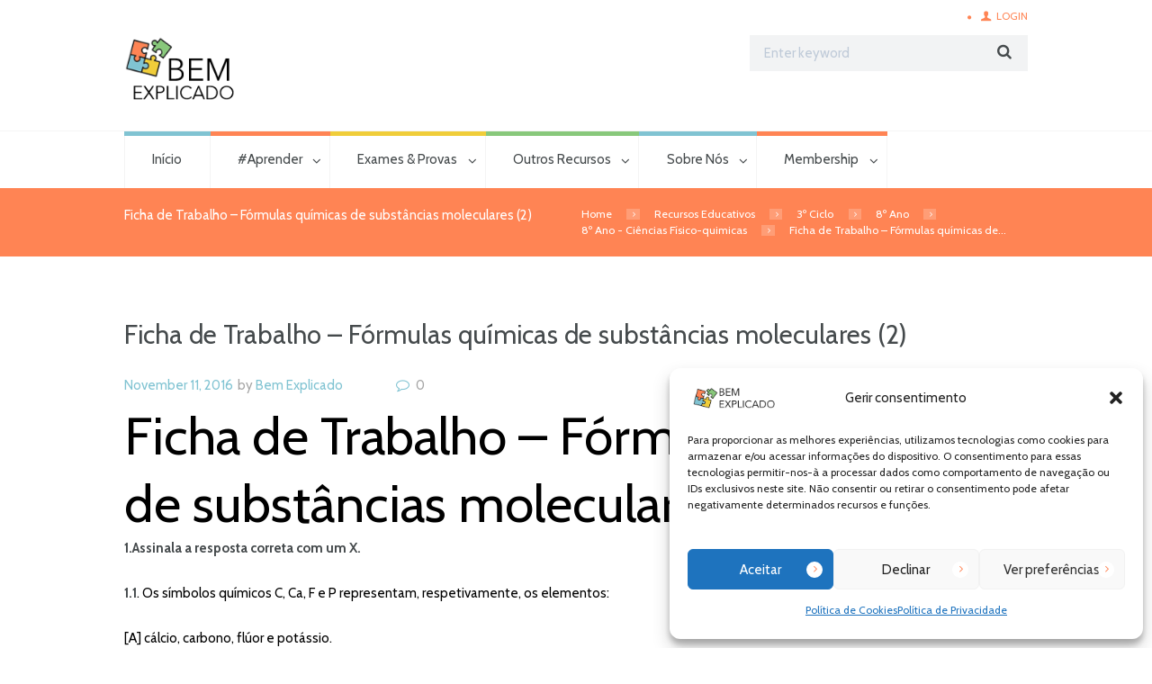

--- FILE ---
content_type: text/html; charset=UTF-8
request_url: https://bemexplicado.pt/ficha-de-trabalho-formulas-quimicas-de-substancias-moleculares-2/
body_size: 30732
content:
<!DOCTYPE html>
<html lang="pt-PT" prefix="og: https://ogp.me/ns#" class="scheme_original">
<head>
    	<style>img:is([sizes="auto" i], [sizes^="auto," i]) { contain-intrinsic-size: 3000px 1500px }</style>
	        <meta charset="UTF-8" />
                    <meta name="viewport" content="width=device-width, initial-scale=1, maximum-scale=1">
                    <link rel="profile" href="//gmpg.org/xfn/11" />
        <link rel="pingback" href="https://bemexplicado.pt/xmlrpc.php" />
        
<!-- Search Engine Optimization by Rank Math - https://rankmath.com/ -->
<title>Ficha de Trabalho – Fórmulas químicas de substâncias moleculares (2) -</title>
<meta name="description" content="Ficha de Trabalho – Ciências Físico-químicas 8º Ano Matéria: Fórmulas químicas de substâncias moleculares (2) - Bem Explicado"/>
<meta name="robots" content="follow, index, max-snippet:-1, max-video-preview:-1, max-image-preview:large"/>
<link rel="canonical" href="https://bemexplicado.pt/ficha-de-trabalho-formulas-quimicas-de-substancias-moleculares-2/" />
<meta property="og:locale" content="pt_PT" />
<meta property="og:type" content="article" />
<meta property="og:title" content="Ficha de Trabalho – Fórmulas químicas de substâncias moleculares (2) -" />
<meta property="og:description" content="Ficha de Trabalho – Ciências Físico-químicas 8º Ano Matéria: Fórmulas químicas de substâncias moleculares (2) - Bem Explicado" />
<meta property="og:url" content="https://bemexplicado.pt/ficha-de-trabalho-formulas-quimicas-de-substancias-moleculares-2/" />
<meta property="og:site_name" content="Bem Explicado" />
<meta property="article:author" content="https://www.facebook.com/CEbemexplicado" />
<meta property="article:tag" content="Fórmula da água" />
<meta property="article:tag" content="Fórmulas de moléculas" />
<meta property="article:tag" content="Fórmulas químicas" />
<meta property="article:tag" content="Fórmulas químicas de substâncias moleculares" />
<meta property="article:tag" content="Moléculas" />
<meta property="article:tag" content="Substâncias moleculares" />
<meta property="article:section" content="8º Ano - Ciências Físico-quimicas" />
<meta property="og:updated_time" content="2024-11-19T17:19:20+01:00" />
<meta property="og:image" content="https://i0.wp.com/bemexplicado.pt/wp-content/uploads/2016/11/F%C3%B3rmulas-qu%C3%ADmicos-de-subst%C3%A2ncias-moleculares.jpg" />
<meta property="og:image:secure_url" content="https://i0.wp.com/bemexplicado.pt/wp-content/uploads/2016/11/F%C3%B3rmulas-qu%C3%ADmicos-de-subst%C3%A2ncias-moleculares.jpg" />
<meta property="og:image:width" content="225" />
<meta property="og:image:height" content="225" />
<meta property="og:image:alt" content="Fórmulas químicas de substâncias moleculares" />
<meta property="og:image:type" content="image/jpeg" />
<meta property="article:published_time" content="2016-11-11T18:00:04+01:00" />
<meta property="article:modified_time" content="2024-11-19T17:19:20+01:00" />
<meta name="twitter:card" content="summary_large_image" />
<meta name="twitter:title" content="Ficha de Trabalho – Fórmulas químicas de substâncias moleculares (2) -" />
<meta name="twitter:description" content="Ficha de Trabalho – Ciências Físico-químicas 8º Ano Matéria: Fórmulas químicas de substâncias moleculares (2) - Bem Explicado" />
<meta name="twitter:creator" content="@BemExplicado1" />
<meta name="twitter:image" content="https://i0.wp.com/bemexplicado.pt/wp-content/uploads/2016/11/F%C3%B3rmulas-qu%C3%ADmicos-de-subst%C3%A2ncias-moleculares.jpg" />
<meta name="twitter:label1" content="Written by" />
<meta name="twitter:data1" content="Bem Explicado" />
<meta name="twitter:label2" content="Time to read" />
<meta name="twitter:data2" content="3 minutes" />
<script type="application/ld+json" class="rank-math-schema">{"@context":"https://schema.org","@graph":[{"@type":["EducationalOrganization","Organization"],"@id":"https://bemexplicado.pt/#organization","name":"Bem Explicado","url":"https://bemexplicado.pt","logo":{"@type":"ImageObject","@id":"https://bemexplicado.pt/#logo","url":"https://bemexplicado.pt/wp-content/uploads/2023/02/Log-Quadrad-150.png","contentUrl":"https://bemexplicado.pt/wp-content/uploads/2023/02/Log-Quadrad-150.png","caption":"Bem Explicado","inLanguage":"pt-PT","width":"150","height":"121"}},{"@type":"WebSite","@id":"https://bemexplicado.pt/#website","url":"https://bemexplicado.pt","name":"Bem Explicado","publisher":{"@id":"https://bemexplicado.pt/#organization"},"inLanguage":"pt-PT"},{"@type":"ImageObject","@id":"https://i0.wp.com/bemexplicado.pt/wp-content/uploads/2016/11/F%C3%B3rmulas-qu%C3%ADmicos-de-subst%C3%A2ncias-moleculares.jpg?fit=225%2C225&amp;ssl=1","url":"https://i0.wp.com/bemexplicado.pt/wp-content/uploads/2016/11/F%C3%B3rmulas-qu%C3%ADmicos-de-subst%C3%A2ncias-moleculares.jpg?fit=225%2C225&amp;ssl=1","width":"225","height":"225","caption":"F\u00f3rmulas qu\u00edmicas de subst\u00e2ncias moleculares","inLanguage":"pt-PT"},{"@type":"BreadcrumbList","@id":"https://bemexplicado.pt/ficha-de-trabalho-formulas-quimicas-de-substancias-moleculares-2/#breadcrumb","itemListElement":[{"@type":"ListItem","position":"1","item":{"@id":"https://bemexplicado.pt","name":"Home"}},{"@type":"ListItem","position":"2","item":{"@id":"https://bemexplicado.pt/category/recursos-educativos/3o-ciclo/8o-ano/8o-ano-ciencias-fisico-quimicas/","name":"8\u00ba Ano - Ci\u00eancias F\u00edsico-quimicas"}},{"@type":"ListItem","position":"3","item":{"@id":"https://bemexplicado.pt/ficha-de-trabalho-formulas-quimicas-de-substancias-moleculares-2/","name":"Ficha de Trabalho \u2013 F\u00f3rmulas qu\u00edmicas de subst\u00e2ncias moleculares (2)"}}]},{"@type":"WebPage","@id":"https://bemexplicado.pt/ficha-de-trabalho-formulas-quimicas-de-substancias-moleculares-2/#webpage","url":"https://bemexplicado.pt/ficha-de-trabalho-formulas-quimicas-de-substancias-moleculares-2/","name":"Ficha de Trabalho \u2013 F\u00f3rmulas qu\u00edmicas de subst\u00e2ncias moleculares (2) -","datePublished":"2016-11-11T18:00:04+01:00","dateModified":"2024-11-19T17:19:20+01:00","isPartOf":{"@id":"https://bemexplicado.pt/#website"},"primaryImageOfPage":{"@id":"https://i0.wp.com/bemexplicado.pt/wp-content/uploads/2016/11/F%C3%B3rmulas-qu%C3%ADmicos-de-subst%C3%A2ncias-moleculares.jpg?fit=225%2C225&amp;ssl=1"},"inLanguage":"pt-PT","breadcrumb":{"@id":"https://bemexplicado.pt/ficha-de-trabalho-formulas-quimicas-de-substancias-moleculares-2/#breadcrumb"}},{"@type":"Person","@id":"https://bemexplicado.pt/author/qvmgb/","name":"Bem Explicado","description":"Bem Explicado - O teu centro de explica\u00e7\u00f5es online, rumo ao sucesso escolar. Encontra aqui todos os recursos que necesstas.","url":"https://bemexplicado.pt/author/qvmgb/","image":{"@type":"ImageObject","@id":"https://secure.gravatar.com/avatar/413beef6a7a5c299c10155346057fb4eec9cedfa3aed2bcb8a894ab23fe1093f?s=96&amp;d=mm&amp;r=g","url":"https://secure.gravatar.com/avatar/413beef6a7a5c299c10155346057fb4eec9cedfa3aed2bcb8a894ab23fe1093f?s=96&amp;d=mm&amp;r=g","caption":"Bem Explicado","inLanguage":"pt-PT"},"sameAs":["https://bemexplicado.pt","https://www.facebook.com/CEbemexplicado","https://twitter.com/BemExplicado1"],"worksFor":{"@id":"https://bemexplicado.pt/#organization"}},{"@type":"BlogPosting","headline":"Ficha de Trabalho \u2013 F\u00f3rmulas qu\u00edmicas de subst\u00e2ncias moleculares (2) -","keywords":"F\u00f3rmulas qu\u00edmicas de subst\u00e2ncias moleculares","datePublished":"2016-11-11T18:00:04+01:00","dateModified":"2024-11-19T17:19:20+01:00","articleSection":"8\u00ba Ano - Ci\u00eancias F\u00edsico-quimicas","author":{"@id":"https://bemexplicado.pt/author/qvmgb/","name":"Bem Explicado"},"publisher":{"@id":"https://bemexplicado.pt/#organization"},"description":"Ficha de Trabalho \u2013 Ci\u00eancias F\u00edsico-qu\u00edmicas 8\u00ba Ano Mat\u00e9ria: F\u00f3rmulas qu\u00edmicas de subst\u00e2ncias moleculares (2) - Bem Explicado","name":"Ficha de Trabalho \u2013 F\u00f3rmulas qu\u00edmicas de subst\u00e2ncias moleculares (2) -","@id":"https://bemexplicado.pt/ficha-de-trabalho-formulas-quimicas-de-substancias-moleculares-2/#richSnippet","isPartOf":{"@id":"https://bemexplicado.pt/ficha-de-trabalho-formulas-quimicas-de-substancias-moleculares-2/#webpage"},"image":{"@id":"https://i0.wp.com/bemexplicado.pt/wp-content/uploads/2016/11/F%C3%B3rmulas-qu%C3%ADmicos-de-subst%C3%A2ncias-moleculares.jpg?fit=225%2C225&amp;ssl=1"},"inLanguage":"pt-PT","mainEntityOfPage":{"@id":"https://bemexplicado.pt/ficha-de-trabalho-formulas-quimicas-de-substancias-moleculares-2/#webpage"}}]}</script>
<!-- /Rank Math WordPress SEO plugin -->

<link rel='dns-prefetch' href='//stats.wp.com' />
<link rel='dns-prefetch' href='//fonts.googleapis.com' />
<link rel='dns-prefetch' href='//widgets.wp.com' />
<link rel='dns-prefetch' href='//s0.wp.com' />
<link rel='dns-prefetch' href='//0.gravatar.com' />
<link rel='dns-prefetch' href='//1.gravatar.com' />
<link rel='dns-prefetch' href='//2.gravatar.com' />
<link rel='preconnect' href='//i0.wp.com' />
<link rel='preconnect' href='//c0.wp.com' />
<link rel="alternate" type="application/rss+xml" title=" &raquo; Feed" href="https://bemexplicado.pt/feed/" />
<link rel="alternate" type="application/rss+xml" title=" &raquo; Feed de comentários" href="https://bemexplicado.pt/comments/feed/" />
<link rel="alternate" type="application/rss+xml" title="Feed de comentários de  &raquo; Ficha de Trabalho – Fórmulas químicas de substâncias moleculares (2)" href="https://bemexplicado.pt/ficha-de-trabalho-formulas-quimicas-de-substancias-moleculares-2/feed/" />
<meta property="og:image" content="https://i0.wp.com/bemexplicado.pt/wp-content/uploads/2016/11/F%C3%B3rmulas-qu%C3%ADmicos-de-subst%C3%A2ncias-moleculares.jpg?fit=225%2C225&amp;ssl=1"/>

<link rel='stylesheet' id='wp-block-library-css' href='https://c0.wp.com/c/6.8.3/wp-includes/css/dist/block-library/style.min.css' type='text/css' media='all' />
<style id='classic-theme-styles-inline-css' type='text/css'>
/*! This file is auto-generated */
.wp-block-button__link{color:#fff;background-color:#32373c;border-radius:9999px;box-shadow:none;text-decoration:none;padding:calc(.667em + 2px) calc(1.333em + 2px);font-size:1.125em}.wp-block-file__button{background:#32373c;color:#fff;text-decoration:none}
</style>
<link rel='stylesheet' id='quads-style-css-css' href='https://bemexplicado.pt/wp-content/plugins/quick-adsense-reloaded/includes/gutenberg/dist/blocks.style.build.css' type='text/css' media='all' />
<style id='global-styles-inline-css' type='text/css'>
:root{--wp--preset--aspect-ratio--square: 1;--wp--preset--aspect-ratio--4-3: 4/3;--wp--preset--aspect-ratio--3-4: 3/4;--wp--preset--aspect-ratio--3-2: 3/2;--wp--preset--aspect-ratio--2-3: 2/3;--wp--preset--aspect-ratio--16-9: 16/9;--wp--preset--aspect-ratio--9-16: 9/16;--wp--preset--color--black: #000000;--wp--preset--color--cyan-bluish-gray: #abb8c3;--wp--preset--color--white: #ffffff;--wp--preset--color--pale-pink: #f78da7;--wp--preset--color--vivid-red: #cf2e2e;--wp--preset--color--luminous-vivid-orange: #ff6900;--wp--preset--color--luminous-vivid-amber: #fcb900;--wp--preset--color--light-green-cyan: #7bdcb5;--wp--preset--color--vivid-green-cyan: #00d084;--wp--preset--color--pale-cyan-blue: #8ed1fc;--wp--preset--color--vivid-cyan-blue: #0693e3;--wp--preset--color--vivid-purple: #9b51e0;--wp--preset--gradient--vivid-cyan-blue-to-vivid-purple: linear-gradient(135deg,rgba(6,147,227,1) 0%,rgb(155,81,224) 100%);--wp--preset--gradient--light-green-cyan-to-vivid-green-cyan: linear-gradient(135deg,rgb(122,220,180) 0%,rgb(0,208,130) 100%);--wp--preset--gradient--luminous-vivid-amber-to-luminous-vivid-orange: linear-gradient(135deg,rgba(252,185,0,1) 0%,rgba(255,105,0,1) 100%);--wp--preset--gradient--luminous-vivid-orange-to-vivid-red: linear-gradient(135deg,rgba(255,105,0,1) 0%,rgb(207,46,46) 100%);--wp--preset--gradient--very-light-gray-to-cyan-bluish-gray: linear-gradient(135deg,rgb(238,238,238) 0%,rgb(169,184,195) 100%);--wp--preset--gradient--cool-to-warm-spectrum: linear-gradient(135deg,rgb(74,234,220) 0%,rgb(151,120,209) 20%,rgb(207,42,186) 40%,rgb(238,44,130) 60%,rgb(251,105,98) 80%,rgb(254,248,76) 100%);--wp--preset--gradient--blush-light-purple: linear-gradient(135deg,rgb(255,206,236) 0%,rgb(152,150,240) 100%);--wp--preset--gradient--blush-bordeaux: linear-gradient(135deg,rgb(254,205,165) 0%,rgb(254,45,45) 50%,rgb(107,0,62) 100%);--wp--preset--gradient--luminous-dusk: linear-gradient(135deg,rgb(255,203,112) 0%,rgb(199,81,192) 50%,rgb(65,88,208) 100%);--wp--preset--gradient--pale-ocean: linear-gradient(135deg,rgb(255,245,203) 0%,rgb(182,227,212) 50%,rgb(51,167,181) 100%);--wp--preset--gradient--electric-grass: linear-gradient(135deg,rgb(202,248,128) 0%,rgb(113,206,126) 100%);--wp--preset--gradient--midnight: linear-gradient(135deg,rgb(2,3,129) 0%,rgb(40,116,252) 100%);--wp--preset--font-size--small: 13px;--wp--preset--font-size--medium: 20px;--wp--preset--font-size--large: 36px;--wp--preset--font-size--x-large: 42px;--wp--preset--spacing--20: 0.44rem;--wp--preset--spacing--30: 0.67rem;--wp--preset--spacing--40: 1rem;--wp--preset--spacing--50: 1.5rem;--wp--preset--spacing--60: 2.25rem;--wp--preset--spacing--70: 3.38rem;--wp--preset--spacing--80: 5.06rem;--wp--preset--shadow--natural: 6px 6px 9px rgba(0, 0, 0, 0.2);--wp--preset--shadow--deep: 12px 12px 50px rgba(0, 0, 0, 0.4);--wp--preset--shadow--sharp: 6px 6px 0px rgba(0, 0, 0, 0.2);--wp--preset--shadow--outlined: 6px 6px 0px -3px rgba(255, 255, 255, 1), 6px 6px rgba(0, 0, 0, 1);--wp--preset--shadow--crisp: 6px 6px 0px rgba(0, 0, 0, 1);}:where(.is-layout-flex){gap: 0.5em;}:where(.is-layout-grid){gap: 0.5em;}body .is-layout-flex{display: flex;}.is-layout-flex{flex-wrap: wrap;align-items: center;}.is-layout-flex > :is(*, div){margin: 0;}body .is-layout-grid{display: grid;}.is-layout-grid > :is(*, div){margin: 0;}:where(.wp-block-columns.is-layout-flex){gap: 2em;}:where(.wp-block-columns.is-layout-grid){gap: 2em;}:where(.wp-block-post-template.is-layout-flex){gap: 1.25em;}:where(.wp-block-post-template.is-layout-grid){gap: 1.25em;}.has-black-color{color: var(--wp--preset--color--black) !important;}.has-cyan-bluish-gray-color{color: var(--wp--preset--color--cyan-bluish-gray) !important;}.has-white-color{color: var(--wp--preset--color--white) !important;}.has-pale-pink-color{color: var(--wp--preset--color--pale-pink) !important;}.has-vivid-red-color{color: var(--wp--preset--color--vivid-red) !important;}.has-luminous-vivid-orange-color{color: var(--wp--preset--color--luminous-vivid-orange) !important;}.has-luminous-vivid-amber-color{color: var(--wp--preset--color--luminous-vivid-amber) !important;}.has-light-green-cyan-color{color: var(--wp--preset--color--light-green-cyan) !important;}.has-vivid-green-cyan-color{color: var(--wp--preset--color--vivid-green-cyan) !important;}.has-pale-cyan-blue-color{color: var(--wp--preset--color--pale-cyan-blue) !important;}.has-vivid-cyan-blue-color{color: var(--wp--preset--color--vivid-cyan-blue) !important;}.has-vivid-purple-color{color: var(--wp--preset--color--vivid-purple) !important;}.has-black-background-color{background-color: var(--wp--preset--color--black) !important;}.has-cyan-bluish-gray-background-color{background-color: var(--wp--preset--color--cyan-bluish-gray) !important;}.has-white-background-color{background-color: var(--wp--preset--color--white) !important;}.has-pale-pink-background-color{background-color: var(--wp--preset--color--pale-pink) !important;}.has-vivid-red-background-color{background-color: var(--wp--preset--color--vivid-red) !important;}.has-luminous-vivid-orange-background-color{background-color: var(--wp--preset--color--luminous-vivid-orange) !important;}.has-luminous-vivid-amber-background-color{background-color: var(--wp--preset--color--luminous-vivid-amber) !important;}.has-light-green-cyan-background-color{background-color: var(--wp--preset--color--light-green-cyan) !important;}.has-vivid-green-cyan-background-color{background-color: var(--wp--preset--color--vivid-green-cyan) !important;}.has-pale-cyan-blue-background-color{background-color: var(--wp--preset--color--pale-cyan-blue) !important;}.has-vivid-cyan-blue-background-color{background-color: var(--wp--preset--color--vivid-cyan-blue) !important;}.has-vivid-purple-background-color{background-color: var(--wp--preset--color--vivid-purple) !important;}.has-black-border-color{border-color: var(--wp--preset--color--black) !important;}.has-cyan-bluish-gray-border-color{border-color: var(--wp--preset--color--cyan-bluish-gray) !important;}.has-white-border-color{border-color: var(--wp--preset--color--white) !important;}.has-pale-pink-border-color{border-color: var(--wp--preset--color--pale-pink) !important;}.has-vivid-red-border-color{border-color: var(--wp--preset--color--vivid-red) !important;}.has-luminous-vivid-orange-border-color{border-color: var(--wp--preset--color--luminous-vivid-orange) !important;}.has-luminous-vivid-amber-border-color{border-color: var(--wp--preset--color--luminous-vivid-amber) !important;}.has-light-green-cyan-border-color{border-color: var(--wp--preset--color--light-green-cyan) !important;}.has-vivid-green-cyan-border-color{border-color: var(--wp--preset--color--vivid-green-cyan) !important;}.has-pale-cyan-blue-border-color{border-color: var(--wp--preset--color--pale-cyan-blue) !important;}.has-vivid-cyan-blue-border-color{border-color: var(--wp--preset--color--vivid-cyan-blue) !important;}.has-vivid-purple-border-color{border-color: var(--wp--preset--color--vivid-purple) !important;}.has-vivid-cyan-blue-to-vivid-purple-gradient-background{background: var(--wp--preset--gradient--vivid-cyan-blue-to-vivid-purple) !important;}.has-light-green-cyan-to-vivid-green-cyan-gradient-background{background: var(--wp--preset--gradient--light-green-cyan-to-vivid-green-cyan) !important;}.has-luminous-vivid-amber-to-luminous-vivid-orange-gradient-background{background: var(--wp--preset--gradient--luminous-vivid-amber-to-luminous-vivid-orange) !important;}.has-luminous-vivid-orange-to-vivid-red-gradient-background{background: var(--wp--preset--gradient--luminous-vivid-orange-to-vivid-red) !important;}.has-very-light-gray-to-cyan-bluish-gray-gradient-background{background: var(--wp--preset--gradient--very-light-gray-to-cyan-bluish-gray) !important;}.has-cool-to-warm-spectrum-gradient-background{background: var(--wp--preset--gradient--cool-to-warm-spectrum) !important;}.has-blush-light-purple-gradient-background{background: var(--wp--preset--gradient--blush-light-purple) !important;}.has-blush-bordeaux-gradient-background{background: var(--wp--preset--gradient--blush-bordeaux) !important;}.has-luminous-dusk-gradient-background{background: var(--wp--preset--gradient--luminous-dusk) !important;}.has-pale-ocean-gradient-background{background: var(--wp--preset--gradient--pale-ocean) !important;}.has-electric-grass-gradient-background{background: var(--wp--preset--gradient--electric-grass) !important;}.has-midnight-gradient-background{background: var(--wp--preset--gradient--midnight) !important;}.has-small-font-size{font-size: var(--wp--preset--font-size--small) !important;}.has-medium-font-size{font-size: var(--wp--preset--font-size--medium) !important;}.has-large-font-size{font-size: var(--wp--preset--font-size--large) !important;}.has-x-large-font-size{font-size: var(--wp--preset--font-size--x-large) !important;}
:where(.wp-block-post-template.is-layout-flex){gap: 1.25em;}:where(.wp-block-post-template.is-layout-grid){gap: 1.25em;}
:where(.wp-block-columns.is-layout-flex){gap: 2em;}:where(.wp-block-columns.is-layout-grid){gap: 2em;}
:root :where(.wp-block-pullquote){font-size: 1.5em;line-height: 1.6;}
</style>
<link rel='stylesheet' id='esg-plugin-settings-css' href='https://bemexplicado.pt/wp-content/plugins/essential-grid/public/assets/css/settings.css' type='text/css' media='all' />
<link rel='stylesheet' id='tp-fontello-css' href='https://bemexplicado.pt/wp-content/plugins/essential-grid/public/assets/font/fontello/css/fontello.css' type='text/css' media='all' />
<link rel='stylesheet' id='pmpro_frontend_base-css' href='https://bemexplicado.pt/wp-content/plugins/paid-memberships-pro/css/frontend/base.css' type='text/css' media='all' />
<link rel='stylesheet' id='pmpro_frontend_variation_1-css' href='https://bemexplicado.pt/wp-content/plugins/paid-memberships-pro/css/frontend/variation_1.css' type='text/css' media='all' />
<link rel='stylesheet' id='trx_socials-icons-css' href='https://bemexplicado.pt/wp-content/plugins/trx_socials/assets/css/font_icons/css/trx_socials_icons.css' type='text/css' media='all' />
<link rel='stylesheet' id='trx_socials-widget_instagram-css' href='https://bemexplicado.pt/wp-content/plugins/trx_socials/widgets/instagram/instagram.css' type='text/css' media='all' />
<link rel='stylesheet' id='wpccp-css' href='https://bemexplicado.pt/wp-content/plugins/wp-content-copy-protection/assets/css/style.min.css' type='text/css' media='all' />
<link rel='stylesheet' id='cmplz-general-css' href='https://bemexplicado.pt/wp-content/plugins/complianz-gdpr/assets/css/cookieblocker.min.css' type='text/css' media='all' />
<link rel='stylesheet' id='jetpack_likes-css' href='https://c0.wp.com/p/jetpack/15.2/modules/likes/style.css' type='text/css' media='all' />
<link rel='stylesheet' id='themerex-font-Cabin-css' href='https://fonts.googleapis.com/css?family=Cabin:100,100italic,300,300italic,400,400italic,700,700italic&#038;subset=latin,latin-ext,cyrillic,cyrillic-ext' type='text/css' media='all' />
<link rel='stylesheet' id='themerex-font-Oswald-css' href='https://fonts.googleapis.com/css?family=Oswald:100,100italic,300,300italic,400,400italic,700,700italic&#038;subset=latin,latin-ext,cyrillic,cyrillic-ext' type='text/css' media='all' />
<style type="text/css">@font-face {font-family:Roboto Condensed;font-style:normal;font-weight:100;src:url(/cf-fonts/s/roboto-condensed/5.0.14/cyrillic-ext/100/normal.woff2);unicode-range:U+0460-052F,U+1C80-1C88,U+20B4,U+2DE0-2DFF,U+A640-A69F,U+FE2E-FE2F;font-display:swap;}@font-face {font-family:Roboto Condensed;font-style:normal;font-weight:100;src:url(/cf-fonts/s/roboto-condensed/5.0.14/greek/100/normal.woff2);unicode-range:U+0370-03FF;font-display:swap;}@font-face {font-family:Roboto Condensed;font-style:normal;font-weight:100;src:url(/cf-fonts/s/roboto-condensed/5.0.14/cyrillic/100/normal.woff2);unicode-range:U+0301,U+0400-045F,U+0490-0491,U+04B0-04B1,U+2116;font-display:swap;}@font-face {font-family:Roboto Condensed;font-style:normal;font-weight:100;src:url(/cf-fonts/s/roboto-condensed/5.0.14/latin-ext/100/normal.woff2);unicode-range:U+0100-02AF,U+0304,U+0308,U+0329,U+1E00-1E9F,U+1EF2-1EFF,U+2020,U+20A0-20AB,U+20AD-20CF,U+2113,U+2C60-2C7F,U+A720-A7FF;font-display:swap;}@font-face {font-family:Roboto Condensed;font-style:normal;font-weight:100;src:url(/cf-fonts/s/roboto-condensed/5.0.14/vietnamese/100/normal.woff2);unicode-range:U+0102-0103,U+0110-0111,U+0128-0129,U+0168-0169,U+01A0-01A1,U+01AF-01B0,U+0300-0301,U+0303-0304,U+0308-0309,U+0323,U+0329,U+1EA0-1EF9,U+20AB;font-display:swap;}@font-face {font-family:Roboto Condensed;font-style:normal;font-weight:100;src:url(/cf-fonts/s/roboto-condensed/5.0.14/latin/100/normal.woff2);unicode-range:U+0000-00FF,U+0131,U+0152-0153,U+02BB-02BC,U+02C6,U+02DA,U+02DC,U+0304,U+0308,U+0329,U+2000-206F,U+2074,U+20AC,U+2122,U+2191,U+2193,U+2212,U+2215,U+FEFF,U+FFFD;font-display:swap;}@font-face {font-family:Roboto Condensed;font-style:normal;font-weight:100;src:url(/cf-fonts/s/roboto-condensed/5.0.14/greek-ext/100/normal.woff2);unicode-range:U+1F00-1FFF;font-display:swap;}@font-face {font-family:Roboto Condensed;font-style:italic;font-weight:100;src:url(/cf-fonts/s/roboto-condensed/5.0.14/cyrillic/100/italic.woff2);unicode-range:U+0301,U+0400-045F,U+0490-0491,U+04B0-04B1,U+2116;font-display:swap;}@font-face {font-family:Roboto Condensed;font-style:italic;font-weight:100;src:url(/cf-fonts/s/roboto-condensed/5.0.14/cyrillic-ext/100/italic.woff2);unicode-range:U+0460-052F,U+1C80-1C88,U+20B4,U+2DE0-2DFF,U+A640-A69F,U+FE2E-FE2F;font-display:swap;}@font-face {font-family:Roboto Condensed;font-style:italic;font-weight:100;src:url(/cf-fonts/s/roboto-condensed/5.0.14/greek/100/italic.woff2);unicode-range:U+0370-03FF;font-display:swap;}@font-face {font-family:Roboto Condensed;font-style:italic;font-weight:100;src:url(/cf-fonts/s/roboto-condensed/5.0.14/latin-ext/100/italic.woff2);unicode-range:U+0100-02AF,U+0304,U+0308,U+0329,U+1E00-1E9F,U+1EF2-1EFF,U+2020,U+20A0-20AB,U+20AD-20CF,U+2113,U+2C60-2C7F,U+A720-A7FF;font-display:swap;}@font-face {font-family:Roboto Condensed;font-style:italic;font-weight:100;src:url(/cf-fonts/s/roboto-condensed/5.0.14/vietnamese/100/italic.woff2);unicode-range:U+0102-0103,U+0110-0111,U+0128-0129,U+0168-0169,U+01A0-01A1,U+01AF-01B0,U+0300-0301,U+0303-0304,U+0308-0309,U+0323,U+0329,U+1EA0-1EF9,U+20AB;font-display:swap;}@font-face {font-family:Roboto Condensed;font-style:italic;font-weight:100;src:url(/cf-fonts/s/roboto-condensed/5.0.14/latin/100/italic.woff2);unicode-range:U+0000-00FF,U+0131,U+0152-0153,U+02BB-02BC,U+02C6,U+02DA,U+02DC,U+0304,U+0308,U+0329,U+2000-206F,U+2074,U+20AC,U+2122,U+2191,U+2193,U+2212,U+2215,U+FEFF,U+FFFD;font-display:swap;}@font-face {font-family:Roboto Condensed;font-style:italic;font-weight:100;src:url(/cf-fonts/s/roboto-condensed/5.0.14/greek-ext/100/italic.woff2);unicode-range:U+1F00-1FFF;font-display:swap;}@font-face {font-family:Roboto Condensed;font-style:normal;font-weight:300;src:url(/cf-fonts/s/roboto-condensed/5.0.14/greek/300/normal.woff2);unicode-range:U+0370-03FF;font-display:swap;}@font-face {font-family:Roboto Condensed;font-style:normal;font-weight:300;src:url(/cf-fonts/s/roboto-condensed/5.0.14/vietnamese/300/normal.woff2);unicode-range:U+0102-0103,U+0110-0111,U+0128-0129,U+0168-0169,U+01A0-01A1,U+01AF-01B0,U+0300-0301,U+0303-0304,U+0308-0309,U+0323,U+0329,U+1EA0-1EF9,U+20AB;font-display:swap;}@font-face {font-family:Roboto Condensed;font-style:normal;font-weight:300;src:url(/cf-fonts/s/roboto-condensed/5.0.14/cyrillic-ext/300/normal.woff2);unicode-range:U+0460-052F,U+1C80-1C88,U+20B4,U+2DE0-2DFF,U+A640-A69F,U+FE2E-FE2F;font-display:swap;}@font-face {font-family:Roboto Condensed;font-style:normal;font-weight:300;src:url(/cf-fonts/s/roboto-condensed/5.0.14/latin-ext/300/normal.woff2);unicode-range:U+0100-02AF,U+0304,U+0308,U+0329,U+1E00-1E9F,U+1EF2-1EFF,U+2020,U+20A0-20AB,U+20AD-20CF,U+2113,U+2C60-2C7F,U+A720-A7FF;font-display:swap;}@font-face {font-family:Roboto Condensed;font-style:normal;font-weight:300;src:url(/cf-fonts/s/roboto-condensed/5.0.14/greek-ext/300/normal.woff2);unicode-range:U+1F00-1FFF;font-display:swap;}@font-face {font-family:Roboto Condensed;font-style:normal;font-weight:300;src:url(/cf-fonts/s/roboto-condensed/5.0.14/cyrillic/300/normal.woff2);unicode-range:U+0301,U+0400-045F,U+0490-0491,U+04B0-04B1,U+2116;font-display:swap;}@font-face {font-family:Roboto Condensed;font-style:normal;font-weight:300;src:url(/cf-fonts/s/roboto-condensed/5.0.14/latin/300/normal.woff2);unicode-range:U+0000-00FF,U+0131,U+0152-0153,U+02BB-02BC,U+02C6,U+02DA,U+02DC,U+0304,U+0308,U+0329,U+2000-206F,U+2074,U+20AC,U+2122,U+2191,U+2193,U+2212,U+2215,U+FEFF,U+FFFD;font-display:swap;}@font-face {font-family:Roboto Condensed;font-style:italic;font-weight:300;src:url(/cf-fonts/s/roboto-condensed/5.0.14/cyrillic/300/italic.woff2);unicode-range:U+0301,U+0400-045F,U+0490-0491,U+04B0-04B1,U+2116;font-display:swap;}@font-face {font-family:Roboto Condensed;font-style:italic;font-weight:300;src:url(/cf-fonts/s/roboto-condensed/5.0.14/latin-ext/300/italic.woff2);unicode-range:U+0100-02AF,U+0304,U+0308,U+0329,U+1E00-1E9F,U+1EF2-1EFF,U+2020,U+20A0-20AB,U+20AD-20CF,U+2113,U+2C60-2C7F,U+A720-A7FF;font-display:swap;}@font-face {font-family:Roboto Condensed;font-style:italic;font-weight:300;src:url(/cf-fonts/s/roboto-condensed/5.0.14/cyrillic-ext/300/italic.woff2);unicode-range:U+0460-052F,U+1C80-1C88,U+20B4,U+2DE0-2DFF,U+A640-A69F,U+FE2E-FE2F;font-display:swap;}@font-face {font-family:Roboto Condensed;font-style:italic;font-weight:300;src:url(/cf-fonts/s/roboto-condensed/5.0.14/latin/300/italic.woff2);unicode-range:U+0000-00FF,U+0131,U+0152-0153,U+02BB-02BC,U+02C6,U+02DA,U+02DC,U+0304,U+0308,U+0329,U+2000-206F,U+2074,U+20AC,U+2122,U+2191,U+2193,U+2212,U+2215,U+FEFF,U+FFFD;font-display:swap;}@font-face {font-family:Roboto Condensed;font-style:italic;font-weight:300;src:url(/cf-fonts/s/roboto-condensed/5.0.14/vietnamese/300/italic.woff2);unicode-range:U+0102-0103,U+0110-0111,U+0128-0129,U+0168-0169,U+01A0-01A1,U+01AF-01B0,U+0300-0301,U+0303-0304,U+0308-0309,U+0323,U+0329,U+1EA0-1EF9,U+20AB;font-display:swap;}@font-face {font-family:Roboto Condensed;font-style:italic;font-weight:300;src:url(/cf-fonts/s/roboto-condensed/5.0.14/greek-ext/300/italic.woff2);unicode-range:U+1F00-1FFF;font-display:swap;}@font-face {font-family:Roboto Condensed;font-style:italic;font-weight:300;src:url(/cf-fonts/s/roboto-condensed/5.0.14/greek/300/italic.woff2);unicode-range:U+0370-03FF;font-display:swap;}@font-face {font-family:Roboto Condensed;font-style:normal;font-weight:400;src:url(/cf-fonts/s/roboto-condensed/5.0.14/vietnamese/400/normal.woff2);unicode-range:U+0102-0103,U+0110-0111,U+0128-0129,U+0168-0169,U+01A0-01A1,U+01AF-01B0,U+0300-0301,U+0303-0304,U+0308-0309,U+0323,U+0329,U+1EA0-1EF9,U+20AB;font-display:swap;}@font-face {font-family:Roboto Condensed;font-style:normal;font-weight:400;src:url(/cf-fonts/s/roboto-condensed/5.0.14/greek-ext/400/normal.woff2);unicode-range:U+1F00-1FFF;font-display:swap;}@font-face {font-family:Roboto Condensed;font-style:normal;font-weight:400;src:url(/cf-fonts/s/roboto-condensed/5.0.14/cyrillic-ext/400/normal.woff2);unicode-range:U+0460-052F,U+1C80-1C88,U+20B4,U+2DE0-2DFF,U+A640-A69F,U+FE2E-FE2F;font-display:swap;}@font-face {font-family:Roboto Condensed;font-style:normal;font-weight:400;src:url(/cf-fonts/s/roboto-condensed/5.0.14/greek/400/normal.woff2);unicode-range:U+0370-03FF;font-display:swap;}@font-face {font-family:Roboto Condensed;font-style:normal;font-weight:400;src:url(/cf-fonts/s/roboto-condensed/5.0.14/latin/400/normal.woff2);unicode-range:U+0000-00FF,U+0131,U+0152-0153,U+02BB-02BC,U+02C6,U+02DA,U+02DC,U+0304,U+0308,U+0329,U+2000-206F,U+2074,U+20AC,U+2122,U+2191,U+2193,U+2212,U+2215,U+FEFF,U+FFFD;font-display:swap;}@font-face {font-family:Roboto Condensed;font-style:normal;font-weight:400;src:url(/cf-fonts/s/roboto-condensed/5.0.14/latin-ext/400/normal.woff2);unicode-range:U+0100-02AF,U+0304,U+0308,U+0329,U+1E00-1E9F,U+1EF2-1EFF,U+2020,U+20A0-20AB,U+20AD-20CF,U+2113,U+2C60-2C7F,U+A720-A7FF;font-display:swap;}@font-face {font-family:Roboto Condensed;font-style:normal;font-weight:400;src:url(/cf-fonts/s/roboto-condensed/5.0.14/cyrillic/400/normal.woff2);unicode-range:U+0301,U+0400-045F,U+0490-0491,U+04B0-04B1,U+2116;font-display:swap;}@font-face {font-family:Roboto Condensed;font-style:italic;font-weight:400;src:url(/cf-fonts/s/roboto-condensed/5.0.14/latin/400/italic.woff2);unicode-range:U+0000-00FF,U+0131,U+0152-0153,U+02BB-02BC,U+02C6,U+02DA,U+02DC,U+0304,U+0308,U+0329,U+2000-206F,U+2074,U+20AC,U+2122,U+2191,U+2193,U+2212,U+2215,U+FEFF,U+FFFD;font-display:swap;}@font-face {font-family:Roboto Condensed;font-style:italic;font-weight:400;src:url(/cf-fonts/s/roboto-condensed/5.0.14/cyrillic/400/italic.woff2);unicode-range:U+0301,U+0400-045F,U+0490-0491,U+04B0-04B1,U+2116;font-display:swap;}@font-face {font-family:Roboto Condensed;font-style:italic;font-weight:400;src:url(/cf-fonts/s/roboto-condensed/5.0.14/greek-ext/400/italic.woff2);unicode-range:U+1F00-1FFF;font-display:swap;}@font-face {font-family:Roboto Condensed;font-style:italic;font-weight:400;src:url(/cf-fonts/s/roboto-condensed/5.0.14/cyrillic-ext/400/italic.woff2);unicode-range:U+0460-052F,U+1C80-1C88,U+20B4,U+2DE0-2DFF,U+A640-A69F,U+FE2E-FE2F;font-display:swap;}@font-face {font-family:Roboto Condensed;font-style:italic;font-weight:400;src:url(/cf-fonts/s/roboto-condensed/5.0.14/latin-ext/400/italic.woff2);unicode-range:U+0100-02AF,U+0304,U+0308,U+0329,U+1E00-1E9F,U+1EF2-1EFF,U+2020,U+20A0-20AB,U+20AD-20CF,U+2113,U+2C60-2C7F,U+A720-A7FF;font-display:swap;}@font-face {font-family:Roboto Condensed;font-style:italic;font-weight:400;src:url(/cf-fonts/s/roboto-condensed/5.0.14/vietnamese/400/italic.woff2);unicode-range:U+0102-0103,U+0110-0111,U+0128-0129,U+0168-0169,U+01A0-01A1,U+01AF-01B0,U+0300-0301,U+0303-0304,U+0308-0309,U+0323,U+0329,U+1EA0-1EF9,U+20AB;font-display:swap;}@font-face {font-family:Roboto Condensed;font-style:italic;font-weight:400;src:url(/cf-fonts/s/roboto-condensed/5.0.14/greek/400/italic.woff2);unicode-range:U+0370-03FF;font-display:swap;}@font-face {font-family:Roboto Condensed;font-style:normal;font-weight:700;src:url(/cf-fonts/s/roboto-condensed/5.0.14/latin-ext/700/normal.woff2);unicode-range:U+0100-02AF,U+0304,U+0308,U+0329,U+1E00-1E9F,U+1EF2-1EFF,U+2020,U+20A0-20AB,U+20AD-20CF,U+2113,U+2C60-2C7F,U+A720-A7FF;font-display:swap;}@font-face {font-family:Roboto Condensed;font-style:normal;font-weight:700;src:url(/cf-fonts/s/roboto-condensed/5.0.14/cyrillic/700/normal.woff2);unicode-range:U+0301,U+0400-045F,U+0490-0491,U+04B0-04B1,U+2116;font-display:swap;}@font-face {font-family:Roboto Condensed;font-style:normal;font-weight:700;src:url(/cf-fonts/s/roboto-condensed/5.0.14/cyrillic-ext/700/normal.woff2);unicode-range:U+0460-052F,U+1C80-1C88,U+20B4,U+2DE0-2DFF,U+A640-A69F,U+FE2E-FE2F;font-display:swap;}@font-face {font-family:Roboto Condensed;font-style:normal;font-weight:700;src:url(/cf-fonts/s/roboto-condensed/5.0.14/latin/700/normal.woff2);unicode-range:U+0000-00FF,U+0131,U+0152-0153,U+02BB-02BC,U+02C6,U+02DA,U+02DC,U+0304,U+0308,U+0329,U+2000-206F,U+2074,U+20AC,U+2122,U+2191,U+2193,U+2212,U+2215,U+FEFF,U+FFFD;font-display:swap;}@font-face {font-family:Roboto Condensed;font-style:normal;font-weight:700;src:url(/cf-fonts/s/roboto-condensed/5.0.14/greek-ext/700/normal.woff2);unicode-range:U+1F00-1FFF;font-display:swap;}@font-face {font-family:Roboto Condensed;font-style:normal;font-weight:700;src:url(/cf-fonts/s/roboto-condensed/5.0.14/vietnamese/700/normal.woff2);unicode-range:U+0102-0103,U+0110-0111,U+0128-0129,U+0168-0169,U+01A0-01A1,U+01AF-01B0,U+0300-0301,U+0303-0304,U+0308-0309,U+0323,U+0329,U+1EA0-1EF9,U+20AB;font-display:swap;}@font-face {font-family:Roboto Condensed;font-style:normal;font-weight:700;src:url(/cf-fonts/s/roboto-condensed/5.0.14/greek/700/normal.woff2);unicode-range:U+0370-03FF;font-display:swap;}@font-face {font-family:Roboto Condensed;font-style:italic;font-weight:700;src:url(/cf-fonts/s/roboto-condensed/5.0.14/greek-ext/700/italic.woff2);unicode-range:U+1F00-1FFF;font-display:swap;}@font-face {font-family:Roboto Condensed;font-style:italic;font-weight:700;src:url(/cf-fonts/s/roboto-condensed/5.0.14/latin-ext/700/italic.woff2);unicode-range:U+0100-02AF,U+0304,U+0308,U+0329,U+1E00-1E9F,U+1EF2-1EFF,U+2020,U+20A0-20AB,U+20AD-20CF,U+2113,U+2C60-2C7F,U+A720-A7FF;font-display:swap;}@font-face {font-family:Roboto Condensed;font-style:italic;font-weight:700;src:url(/cf-fonts/s/roboto-condensed/5.0.14/vietnamese/700/italic.woff2);unicode-range:U+0102-0103,U+0110-0111,U+0128-0129,U+0168-0169,U+01A0-01A1,U+01AF-01B0,U+0300-0301,U+0303-0304,U+0308-0309,U+0323,U+0329,U+1EA0-1EF9,U+20AB;font-display:swap;}@font-face {font-family:Roboto Condensed;font-style:italic;font-weight:700;src:url(/cf-fonts/s/roboto-condensed/5.0.14/latin/700/italic.woff2);unicode-range:U+0000-00FF,U+0131,U+0152-0153,U+02BB-02BC,U+02C6,U+02DA,U+02DC,U+0304,U+0308,U+0329,U+2000-206F,U+2074,U+20AC,U+2122,U+2191,U+2193,U+2212,U+2215,U+FEFF,U+FFFD;font-display:swap;}@font-face {font-family:Roboto Condensed;font-style:italic;font-weight:700;src:url(/cf-fonts/s/roboto-condensed/5.0.14/cyrillic/700/italic.woff2);unicode-range:U+0301,U+0400-045F,U+0490-0491,U+04B0-04B1,U+2116;font-display:swap;}@font-face {font-family:Roboto Condensed;font-style:italic;font-weight:700;src:url(/cf-fonts/s/roboto-condensed/5.0.14/cyrillic-ext/700/italic.woff2);unicode-range:U+0460-052F,U+1C80-1C88,U+20B4,U+2DE0-2DFF,U+A640-A69F,U+FE2E-FE2F;font-display:swap;}@font-face {font-family:Roboto Condensed;font-style:italic;font-weight:700;src:url(/cf-fonts/s/roboto-condensed/5.0.14/greek/700/italic.woff2);unicode-range:U+0370-03FF;font-display:swap;}</style>
<link rel='stylesheet' id='fontello-style-css' href='https://bemexplicado.pt/wp-content/themes/kidsplanet/css/fontello/css/fontello.css' type='text/css' media='all' />
<link rel='stylesheet' id='themerex-main-style-css' href='https://bemexplicado.pt/wp-content/themes/kidsplanet/style.css' type='text/css' media='all' />
<link rel='stylesheet' id='themerex-animation-style-css' href='https://bemexplicado.pt/wp-content/themes/kidsplanet/fw/css/core.animation.css' type='text/css' media='all' />
<link rel='stylesheet' id='themerex-shortcodes-style-css' href='https://bemexplicado.pt/wp-content/plugins/themerex-utils/shortcodes/shortcodes.css' type='text/css' media='all' />
<link rel='stylesheet' id='themerex-skin-style-css' href='https://bemexplicado.pt/wp-content/themes/kidsplanet/skins/kidsplanet/skin.css' type='text/css' media='all' />
<link rel='stylesheet' id='themerex-custom-style-css' href='https://bemexplicado.pt/wp-content/themes/kidsplanet/fw/css/custom-style.css' type='text/css' media='all' />
<style id='themerex-custom-style-inline-css' type='text/css'>
  .contacts_wrap .logo img{height:300px}
</style>
<link rel='stylesheet' id='themerex-responsive-style-css' href='https://bemexplicado.pt/wp-content/themes/kidsplanet/css/responsive.css' type='text/css' media='all' />
<link rel='stylesheet' id='theme-skin-responsive-style-css' href='https://bemexplicado.pt/wp-content/themes/kidsplanet/skins/kidsplanet/skin.responsive.css' type='text/css' media='all' />
<link rel='stylesheet' id='mediaelement-css' href='https://c0.wp.com/c/6.8.3/wp-includes/js/mediaelement/mediaelementplayer-legacy.min.css' type='text/css' media='all' />
<link rel='stylesheet' id='wp-mediaelement-css' href='https://c0.wp.com/c/6.8.3/wp-includes/js/mediaelement/wp-mediaelement.min.css' type='text/css' media='all' />
<link rel='stylesheet' id='sharedaddy-css' href='https://c0.wp.com/p/jetpack/15.2/modules/sharedaddy/sharing.css' type='text/css' media='all' />
<link rel='stylesheet' id='social-logos-css' href='https://c0.wp.com/p/jetpack/15.2/_inc/social-logos/social-logos.min.css' type='text/css' media='all' />
<style id='quads-styles-inline-css' type='text/css'>

    .quads-location ins.adsbygoogle {
        background: transparent !important;
    }.quads-location .quads_rotator_img{ opacity:1 !important;}
    .quads.quads_ad_container { display: grid; grid-template-columns: auto; grid-gap: 10px; padding: 10px; }
    .grid_image{animation: fadeIn 0.5s;-webkit-animation: fadeIn 0.5s;-moz-animation: fadeIn 0.5s;
        -o-animation: fadeIn 0.5s;-ms-animation: fadeIn 0.5s;}
    .quads-ad-label { font-size: 12px; text-align: center; color: #333;}
    .quads_click_impression { display: none;} .quads-location, .quads-ads-space{max-width:100%;} @media only screen and (max-width: 480px) { .quads-ads-space, .penci-builder-element .quads-ads-space{max-width:340px;}}
</style>
<script type="d62e7ec6342db279a2ff8afc-text/javascript" src="https://c0.wp.com/c/6.8.3/wp-includes/js/jquery/jquery.min.js" id="jquery-core-js"></script>
<script type="d62e7ec6342db279a2ff8afc-text/javascript" src="https://c0.wp.com/c/6.8.3/wp-includes/js/jquery/jquery-migrate.min.js" id="jquery-migrate-js"></script>
<script type="d62e7ec6342db279a2ff8afc-text/javascript"></script><link rel="https://api.w.org/" href="https://bemexplicado.pt/wp-json/" /><link rel="alternate" title="JSON" type="application/json" href="https://bemexplicado.pt/wp-json/wp/v2/posts/8497" /><link rel="EditURI" type="application/rsd+xml" title="RSD" href="https://bemexplicado.pt/xmlrpc.php?rsd" />
<meta name="generator" content="WordPress 6.8.3" />
<link rel='shortlink' href='https://bemexplicado.pt/?p=8497' />
<link rel="alternate" title="oEmbed (JSON)" type="application/json+oembed" href="https://bemexplicado.pt/wp-json/oembed/1.0/embed?url=https%3A%2F%2Fbemexplicado.pt%2Fficha-de-trabalho-formulas-quimicas-de-substancias-moleculares-2%2F" />
<link rel="alternate" title="oEmbed (XML)" type="text/xml+oembed" href="https://bemexplicado.pt/wp-json/oembed/1.0/embed?url=https%3A%2F%2Fbemexplicado.pt%2Fficha-de-trabalho-formulas-quimicas-de-substancias-moleculares-2%2F&#038;format=xml" />
<style id="pmpro_colors">:root {
	--pmpro--color--base: #ffffff;
	--pmpro--color--contrast: #222222;
	--pmpro--color--accent: #0c3d54;
	--pmpro--color--accent--variation: hsl( 199,75%,28.5% );
	--pmpro--color--border--variation: hsl( 0,0%,91% );
}</style>	<style>img#wpstats{display:none}</style>
					<style>.cmplz-hidden {
					display: none !important;
				}</style><script type="d62e7ec6342db279a2ff8afc-text/javascript">document.cookie = 'quads_browser_width='+screen.width;</script><!-- Analytics by WP Statistics - https://wp-statistics.com -->
<meta name="generator" content="Powered by WPBakery Page Builder - drag and drop page builder for WordPress."/>
<!-- Google Adsense -->
<script async crossorigin="anonymous" data-type="lazy" data-src="https://pagead2.googlesyndication.com/pagead/js/adsbygoogle.js?client=ca-pub-8166340645710795" type="d62e7ec6342db279a2ff8afc-text/javascript"></script>

<!-- Google Adsense Consentimento -->
<script async src="https://fundingchoicesmessages.google.com/i/pub-8166340645710795?ers=1" type="d62e7ec6342db279a2ff8afc-text/javascript"></script><script type="d62e7ec6342db279a2ff8afc-text/javascript">(function() {function signalGooglefcPresent() {if (!window.frames['googlefcPresent']) {if (document.body) {const iframe = document.createElement('iframe'); iframe.style = 'width: 0; height: 0; border: none; z-index: -1000; left: -1000px; top: -1000px;'; iframe.style.display = 'none'; iframe.name = 'googlefcPresent'; document.body.appendChild(iframe);} else {setTimeout(signalGooglefcPresent, 0);}}}signalGooglefcPresent();})();</script>

<!-- Google Analytics -->
<script async data-type="lazy" data-src="https://www.googletagmanager.com/gtag/js?id=G-9KKZZLMF7P" type="d62e7ec6342db279a2ff8afc-text/javascript"></script>
<script data-type="lazy" data-src="[data-uri]" type="d62e7ec6342db279a2ff8afc-text/javascript"></script>

<!-- Google Tag Manager -->
<script data-type="lazy" data-src="[data-uri]" type="d62e7ec6342db279a2ff8afc-text/javascript"></script>
<!-- End Google Tag Manager -->


<link rel="icon" href="https://i0.wp.com/bemexplicado.pt/wp-content/uploads/2023/02/cropped-Simbolo.png?fit=32%2C32&#038;ssl=1" sizes="32x32" />
<link rel="icon" href="https://i0.wp.com/bemexplicado.pt/wp-content/uploads/2023/02/cropped-Simbolo.png?fit=192%2C192&#038;ssl=1" sizes="192x192" />
<link rel="apple-touch-icon" href="https://i0.wp.com/bemexplicado.pt/wp-content/uploads/2023/02/cropped-Simbolo.png?fit=180%2C180&#038;ssl=1" />
<meta name="msapplication-TileImage" content="https://i0.wp.com/bemexplicado.pt/wp-content/uploads/2023/02/cropped-Simbolo.png?fit=270%2C270&#038;ssl=1" />
<noscript><style> .wpb_animate_when_almost_visible { opacity: 1; }</style></noscript>
<div align="center">
	<noscript>
		<div style="position:fixed; top:0px; left:0px; z-index:3000; height:100%; width:100%; background-color:#FFFFFF">
			<br/><br/>
			<div style="font-family: Tahoma; font-size: 14px; background-color:#FFFFCC; border: 1pt solid Black; padding: 10pt;">
				Sorry, you have Javascript Disabled! To see this page as it is meant to appear, please enable your Javascript!
			</div>
		</div>
	</noscript>
</div>
	<script async crossorigin="anonymous" data-type="lazy" data-src="https://pagead2.googlesyndication.com/pagead/js/adsbygoogle.js?client=ca-pub-8166340645710795" type="d62e7ec6342db279a2ff8afc-text/javascript"></script>
</head>

<body data-cmplz=1 class="pmpro-variation_1 wp-singular post-template-default single single-post postid-8497 single-format-standard wp-theme-kidsplanet pmpro-body-has-access metaslider-plugin default_theme themerex_body body_style_wide body_transparent theme_skin_kidsplanet article_style_stretch layout_single-standard template_single-standard top_panel_show top_panel_below sidebar_hide sidebar_outer_hide wpb-js-composer js-comp-ver-8.0.1 vc_responsive">
<!-- Google Tag Manager (noscript) -->
<noscript><iframe src="https://www.googletagmanager.com/ns.html?id=GTM-WH542DXM"
height="0" width="0" style="display:none;visibility:hidden"></iframe></noscript>
<!-- End Google Tag Manager (noscript) -->

<!-- Verificar se é membro para não mostrar anuncios -->
<script type="d62e7ec6342db279a2ff8afc-text/javascript">
document.addEventListener('DOMContentLoaded', function () {
    // Verifica se o usuário está logado (body tem a classe logged-in)
    if (document.body.classList.contains('logged-in')) {
        // Adicione aqui uma validação para membros específicos (se necessário)
        
        // Função para remover iframes do AdSense
        const removeAdFrames = () => {
            document.querySelectorAll('iframe[id^="aswift_"]').forEach(function (iframe) {
                iframe.remove();
                console.log('Anúncio removido para membro logado:', iframe);
            });
        };

        // Observa mudanças no DOM para capturar elementos dinâmicos
        const observer = new MutationObserver(() => {
            removeAdFrames();
        });

        // Inicia o observador
        observer.observe(document.body, { childList: true, subtree: true });

        // Remove imediatamente os iframes já presentes
        removeAdFrames();

        console.log('Bloqueio de anúncios ativo para membros logados.');
    } else {
        console.log('Usuário não logado - anúncios exibidos.');
    }
});
</script>


      
	
	
	<a id="toc_home" class="sc_anchor" title="Home" data-description="&lt;i&gt;Return to Home&lt;/i&gt; - &lt;br&gt;navigate to home page of the site" data-icon="icon-home" data-url="https://bemexplicado.pt/" data-separator="yes"></a><a id="toc_top" class="sc_anchor" title="To Top" data-description="&lt;i&gt;Back to top&lt;/i&gt; - &lt;br&gt;scroll to top of the page" data-icon="icon-double-up" data-url="" data-separator="yes"></a>
	
	
	
	<div class="body_wrap">

		
		<div class="page_wrap">

					
		<div class="top_panel_fixed_wrap"></div>

		<header class="top_panel_wrap top_panel_style_1 scheme_original">
			<div class="top_panel_wrap_inner top_panel_inner_style_1 top_panel_position_below">
			
							<div class="top_panel_top">
					<div class="content_wrap clearfix">
						
<div class="top_panel_top_user_area">
			<ul id="menu_user" class="menu_user_nav">
		<li class="menu_user_login"><a href="#popup_login" class="popup_link popup_login_link icon-user" title="">Login</a><div id="popup_login" class="popup_wrap popup_login bg_tint_light popup_half">
	<a href="#" class="popup_close"></a>
	<div class="form_wrap">
		<div>
			<form action="https://bemexplicado.pt/login/" method="post" name="login_form" class="popup_form login_form">
				<input type="hidden" name="redirect_to" value="https://bemexplicado.pt/">
				<div class="popup_form_field login_field iconed_field icon-user"><input type="text" id="log" name="log" value="" placeholder="Login or Email"></div>
				<div class="popup_form_field password_field iconed_field icon-lock"><input type="password" id="password" name="pwd" value="" placeholder="Password"></div>
				<div class="popup_form_field remember_field">
					<a href="https://bemexplicado.pt/wp-login.php?action=lostpassword&#038;redirect_to=https%3A%2F%2Fbemexplicado.pt%2Fficha-de-trabalho-formulas-quimicas-de-substancias-moleculares-2%2F" class="forgot_password">Forgot password?</a>
					<input type="checkbox" value="forever" id="rememberme" name="rememberme">
					<label for="rememberme">Remember me</label>
				</div>
				<div class="popup_form_field submit_field"><input type="submit" class="submit_button" value="Login"></div>
			</form>
		</div>
			</div>	<!-- /.login_wrap -->
</div>		<!-- /.popup_login -->
</li>
	</ul>

</div>					</div>
				</div>
			
			<div class="top_panel_middle" >
				<div class="content_wrap">
					<div class="columns_wrap columns_fluid">
						<div class="column-2_5 contact_logo">
												<div class="logo">
						<a href="https://bemexplicado.pt/"><img src="https://bemexplicado.pt/wp-content/uploads/2023/02/Log-Quadrad-150.png" class="logo_main" alt="img"><img src="https://bemexplicado.pt/wp-content/uploads/2023/02/Log-Quadrad-150.png" class="logo_fixed" alt="img"></a>
					</div>
						</div><div class="column-3_5 top_search_panel">
                            <div class="search_wrap search_style_flat search_state_fixed search_ajax">
						<div class="search_form_wrap">
							<form role="search" method="get" class="search_form" action="https://bemexplicado.pt/">
								<button type="submit" class="search_submit icon-search" title="Start search"></button>
								<input type="text" class="search_field" placeholder="Enter keyword" value="" name="s" title="Enter keyword" />
							</form>
						</div>
						<div class="search_results widget_area scheme_original"><a class="search_results_close icon-cancel"></a><div class="search_results_content"></div></div>
				</div>                        </div>
                    </div>
				</div>
			</div>

			<div class="top_panel_bottom">
				<div class="content_wrap clearfix">
					<a href="#" class="menu_main_responsive_button icon-down">Select menu item</a>
					<nav role="navigation" class="menu_main_nav_area">
						<ul id="menu_main" class="menu_main_nav"><li id="menu-item-29502" class="menu-item menu-item-type-post_type menu-item-object-page menu-item-home menu-item-29502"><a href="https://bemexplicado.pt/" title="Bem Explicado">Início</a></li>
<li id="menu-item-33205" class="menu-item menu-item-type-custom menu-item-object-custom menu-item-has-children menu-item-33205"><a href="#">#Aprender</a>
<ul class="sub-menu">
	<li id="menu-item-33207" class="menu-item menu-item-type-custom menu-item-object-custom menu-item-has-children menu-item-33207"><a href="#">1º Ano</a>
	<ul class="sub-menu">
		<li id="menu-item-33208" class="menu-item menu-item-type-post_type menu-item-object-page menu-item-33208"><a href="https://bemexplicado.pt/provas-de-afericao-8-ano/1o-ano-portugues/">1º Ano – Português</a></li>
		<li id="menu-item-33209" class="menu-item menu-item-type-post_type menu-item-object-page menu-item-33209"><a href="https://bemexplicado.pt/provas-de-afericao-8-ano/1o-ano-matematica/">1º Ano – Matemática</a></li>
		<li id="menu-item-33210" class="menu-item menu-item-type-post_type menu-item-object-page menu-item-33210"><a href="https://bemexplicado.pt/provas-de-afericao-8-ano/1o-ano-estudo-do-meio/">1º Ano – Estudo do Meio</a></li>
	</ul>
</li>
	<li id="menu-item-33214" class="menu-item menu-item-type-custom menu-item-object-custom menu-item-has-children menu-item-33214"><a href="#">2º Ano</a>
	<ul class="sub-menu">
		<li id="menu-item-33217" class="menu-item menu-item-type-post_type menu-item-object-page menu-item-33217"><a href="https://bemexplicado.pt/2o-ano/2o-ano-portugues/">2º Ano – Português</a></li>
		<li id="menu-item-33218" class="menu-item menu-item-type-post_type menu-item-object-page menu-item-33218"><a href="https://bemexplicado.pt/2o-ano/2o-ano-matematica/">2º Ano – Matemática</a></li>
		<li id="menu-item-33211" class="menu-item menu-item-type-post_type menu-item-object-page menu-item-33211"><a href="https://bemexplicado.pt/2o-ano/2o-ano-estudo-do-meio/">2º Ano – Estudo do Meio</a></li>
	</ul>
</li>
	<li id="menu-item-33215" class="menu-item menu-item-type-custom menu-item-object-custom menu-item-has-children menu-item-33215"><a href="#">3º Ano</a>
	<ul class="sub-menu">
		<li id="menu-item-33219" class="menu-item menu-item-type-post_type menu-item-object-page menu-item-33219"><a href="https://bemexplicado.pt/3o-ano/3o-ano-portugues/">3º Ano – Português</a></li>
		<li id="menu-item-33220" class="menu-item menu-item-type-post_type menu-item-object-page menu-item-33220"><a href="https://bemexplicado.pt/3o-ano/3o-ano-matematica/">3º Ano – Matemática</a></li>
		<li id="menu-item-33212" class="menu-item menu-item-type-post_type menu-item-object-page menu-item-33212"><a href="https://bemexplicado.pt/3o-ano/3o-ano-estudo-do-meio/">3º Ano – Estudo do Meio</a></li>
	</ul>
</li>
	<li id="menu-item-33216" class="menu-item menu-item-type-custom menu-item-object-custom menu-item-has-children menu-item-33216"><a href="#">4º Ano</a>
	<ul class="sub-menu">
		<li id="menu-item-33221" class="menu-item menu-item-type-post_type menu-item-object-page menu-item-33221"><a href="https://bemexplicado.pt/4o-ano/4o-ano-portugues/">4º Ano – Português</a></li>
		<li id="menu-item-33222" class="menu-item menu-item-type-post_type menu-item-object-page menu-item-33222"><a href="https://bemexplicado.pt/4o-ano/4o-ano-matematica/">4º Ano – Matemática</a></li>
		<li id="menu-item-33213" class="menu-item menu-item-type-post_type menu-item-object-page menu-item-33213"><a href="https://bemexplicado.pt/4o-ano/4o-ano-estudo-do-meio/">4º Ano – Estudo do Meio</a></li>
	</ul>
</li>
	<li id="menu-item-33223" class="menu-item menu-item-type-custom menu-item-object-custom menu-item-has-children menu-item-33223"><a href="#">5º Ano</a>
	<ul class="sub-menu">
		<li id="menu-item-33231" class="menu-item menu-item-type-post_type menu-item-object-page menu-item-33231"><a href="https://bemexplicado.pt/5o-ano/5o-ano-portugues/">5º Ano – Português</a></li>
		<li id="menu-item-33227" class="menu-item menu-item-type-post_type menu-item-object-page menu-item-33227"><a href="https://bemexplicado.pt/5o-ano/5o-ano-ingles/">5º Ano – Inglês</a></li>
		<li id="menu-item-33232" class="menu-item menu-item-type-post_type menu-item-object-page menu-item-33232"><a href="https://bemexplicado.pt/5o-ano/5o-ano-matematica/">5º Ano – Matemática</a></li>
		<li id="menu-item-33225" class="menu-item menu-item-type-post_type menu-item-object-page menu-item-33225"><a href="https://bemexplicado.pt/5o-ano/5o-ano-ciencias-da-natureza/">5º Ano – Ciências da Natureza</a></li>
		<li id="menu-item-33226" class="menu-item menu-item-type-post_type menu-item-object-page menu-item-33226"><a href="https://bemexplicado.pt/5o-ano/5o-ano-hgp/">5º Ano – HGP</a></li>
	</ul>
</li>
	<li id="menu-item-33235" class="menu-item menu-item-type-custom menu-item-object-custom menu-item-has-children menu-item-33235"><a href="#">6º Ano</a>
	<ul class="sub-menu">
		<li id="menu-item-33233" class="menu-item menu-item-type-post_type menu-item-object-page menu-item-33233"><a href="https://bemexplicado.pt/6o-ano/6o-ano-portugues/">6º Ano – Português</a></li>
		<li id="menu-item-33230" class="menu-item menu-item-type-post_type menu-item-object-page menu-item-33230"><a href="https://bemexplicado.pt/6o-ano/6o-ano-ingles/">6º Ano – Inglês</a></li>
		<li id="menu-item-33234" class="menu-item menu-item-type-post_type menu-item-object-page menu-item-33234"><a href="https://bemexplicado.pt/6o-ano/6o-ano-matematica/">6º Ano – Matemática</a></li>
		<li id="menu-item-33228" class="menu-item menu-item-type-post_type menu-item-object-page menu-item-33228"><a href="https://bemexplicado.pt/6o-ano/6o-ano-ciencias-da-natureza/">6º Ano – Ciências da Natureza</a></li>
		<li id="menu-item-33229" class="menu-item menu-item-type-post_type menu-item-object-page menu-item-33229"><a href="https://bemexplicado.pt/6o-ano/6o-ano-hgp/">6º Ano – HGP</a></li>
	</ul>
</li>
	<li id="menu-item-33236" class="menu-item menu-item-type-custom menu-item-object-custom menu-item-has-children menu-item-33236"><a href="#">7º Ano</a>
	<ul class="sub-menu">
		<li id="menu-item-33239" class="menu-item menu-item-type-post_type menu-item-object-page menu-item-33239"><a href="https://bemexplicado.pt/7o-ano/7o-ano-portugues/">7º Ano – Português</a></li>
		<li id="menu-item-33240" class="menu-item menu-item-type-post_type menu-item-object-page menu-item-33240"><a href="https://bemexplicado.pt/7o-ano/7o-ano-ingles/">7º Ano – Inglês</a></li>
		<li id="menu-item-33251" class="menu-item menu-item-type-post_type menu-item-object-page menu-item-33251"><a href="https://bemexplicado.pt/7o-ano/7o-ano-frances/">7º Ano – Francês</a></li>
		<li id="menu-item-33252" class="menu-item menu-item-type-post_type menu-item-object-page menu-item-33252"><a href="https://bemexplicado.pt/7o-ano/7o-ano-matematica/">7º Ano – Matemática</a></li>
		<li id="menu-item-33253" class="menu-item menu-item-type-post_type menu-item-object-page menu-item-33253"><a href="https://bemexplicado.pt/7o-ano/7o-ano-fisico-quimica/">7º Ano – Físico-química</a></li>
		<li id="menu-item-33254" class="menu-item menu-item-type-post_type menu-item-object-page menu-item-33254"><a href="https://bemexplicado.pt/7o-ano/7o-ano-ciencias-naturais/">7º Ano – Ciências Naturais</a></li>
		<li id="menu-item-33256" class="menu-item menu-item-type-post_type menu-item-object-page menu-item-33256"><a href="https://bemexplicado.pt/7o-ano/7o-ano-historia/">7º Ano – História</a></li>
		<li id="menu-item-33255" class="menu-item menu-item-type-post_type menu-item-object-page menu-item-33255"><a href="https://bemexplicado.pt/7o-ano/7o-ano-geografia/">7º Ano – Geografia</a></li>
	</ul>
</li>
	<li id="menu-item-33237" class="menu-item menu-item-type-custom menu-item-object-custom menu-item-has-children menu-item-33237"><a href="#">8º Ano</a>
	<ul class="sub-menu">
		<li id="menu-item-33241" class="menu-item menu-item-type-post_type menu-item-object-page menu-item-33241"><a href="https://bemexplicado.pt/8o-ano/8o-ano-portugues/">8º Ano – Português</a></li>
		<li id="menu-item-33242" class="menu-item menu-item-type-post_type menu-item-object-page menu-item-33242"><a href="https://bemexplicado.pt/8o-ano/8o-ano-ingles/">8º Ano – Inglês</a></li>
		<li id="menu-item-33257" class="menu-item menu-item-type-post_type menu-item-object-page menu-item-33257"><a href="https://bemexplicado.pt/8o-ano/8o-ano-frances/">8º Ano – Francês</a></li>
		<li id="menu-item-33258" class="menu-item menu-item-type-post_type menu-item-object-page menu-item-33258"><a href="https://bemexplicado.pt/8o-ano/8o-ano-matematica/">8º Ano – Matemática</a></li>
		<li id="menu-item-33259" class="menu-item menu-item-type-post_type menu-item-object-page menu-item-33259"><a href="https://bemexplicado.pt/8o-ano/8o-ano-fisico-quimicas/">8º Ano – Físico-químicas</a></li>
		<li id="menu-item-33260" class="menu-item menu-item-type-post_type menu-item-object-page menu-item-33260"><a href="https://bemexplicado.pt/8o-ano/8o-ano-ciencias-naturais/">8º Ano – Ciências Naturais</a></li>
		<li id="menu-item-33262" class="menu-item menu-item-type-post_type menu-item-object-page menu-item-33262"><a href="https://bemexplicado.pt/8o-ano/8o-ano-historia/">8º Ano – História</a></li>
		<li id="menu-item-33261" class="menu-item menu-item-type-post_type menu-item-object-page menu-item-33261"><a href="https://bemexplicado.pt/8o-ano/8o-ano-geografia/">8º Ano – Geografia</a></li>
	</ul>
</li>
	<li id="menu-item-33238" class="menu-item menu-item-type-custom menu-item-object-custom menu-item-has-children menu-item-33238"><a href="#">9º Ano</a>
	<ul class="sub-menu">
		<li id="menu-item-33243" class="menu-item menu-item-type-post_type menu-item-object-page menu-item-33243"><a href="https://bemexplicado.pt/9o-ano/9o-ano-portugues/">9º Ano – Português</a></li>
		<li id="menu-item-33244" class="menu-item menu-item-type-post_type menu-item-object-page menu-item-33244"><a href="https://bemexplicado.pt/9o-ano/9o-ano-ingles/">9º Ano – Inglês</a></li>
		<li id="menu-item-33245" class="menu-item menu-item-type-post_type menu-item-object-page menu-item-33245"><a href="https://bemexplicado.pt/9o-ano/9o-ano-frances/">9º Ano – Francês</a></li>
		<li id="menu-item-33246" class="menu-item menu-item-type-post_type menu-item-object-page menu-item-33246"><a href="https://bemexplicado.pt/9o-ano/9o-ano-matematica/">9º Ano – Matemática</a></li>
		<li id="menu-item-33247" class="menu-item menu-item-type-post_type menu-item-object-page menu-item-33247"><a href="https://bemexplicado.pt/9o-ano/9o-ano-fisico-quimica/">9º Ano – Físico-química</a></li>
		<li id="menu-item-33248" class="menu-item menu-item-type-post_type menu-item-object-page menu-item-33248"><a href="https://bemexplicado.pt/9o-ano/9o-ano-ciencias-naturais/">9º Ano – Ciências Naturais</a></li>
		<li id="menu-item-33250" class="menu-item menu-item-type-post_type menu-item-object-page menu-item-33250"><a href="https://bemexplicado.pt/9o-ano/9o-ano-historia/">9º Ano – História</a></li>
		<li id="menu-item-33249" class="menu-item menu-item-type-post_type menu-item-object-page menu-item-33249"><a href="https://bemexplicado.pt/9o-ano/9o-ano-geografia/">9º Ano – Geografia</a></li>
	</ul>
</li>
</ul>
</li>
<li id="menu-item-33275" class="menu-item menu-item-type-custom menu-item-object-custom menu-item-has-children menu-item-33275"><a href="#">Exames &#038; Provas</a>
<ul class="sub-menu">
	<li id="menu-item-33276" class="menu-item menu-item-type-custom menu-item-object-custom menu-item-has-children menu-item-33276"><a href="#">Exames Nacionais</a>
	<ul class="sub-menu">
		<li id="menu-item-33279" class="menu-item menu-item-type-post_type menu-item-object-page menu-item-33279"><a href="https://bemexplicado.pt/exames-nacionais-4-ano-portugues-matematica/">4º Ano</a></li>
		<li id="menu-item-33280" class="menu-item menu-item-type-post_type menu-item-object-page menu-item-33280"><a href="https://bemexplicado.pt/exames-nacionais-6-ano-portugues-matematica/">6º Ano</a></li>
	</ul>
</li>
	<li id="menu-item-54179" class="menu-item menu-item-type-custom menu-item-object-custom menu-item-has-children menu-item-54179"><a href="#">Provas de Aferição</a>
	<ul class="sub-menu">
		<li id="menu-item-54180" class="menu-item menu-item-type-post_type menu-item-object-page menu-item-54180"><a href="https://bemexplicado.pt/provas-de-afericao-2-ano/" title="Provas de aferição 2º ano">2º ano</a></li>
		<li id="menu-item-54215" class="menu-item menu-item-type-post_type menu-item-object-page menu-item-54215"><a href="https://bemexplicado.pt/provas-de-afericao-5-ano/">5º ano</a></li>
		<li id="menu-item-54241" class="menu-item menu-item-type-post_type menu-item-object-page menu-item-54241"><a href="https://bemexplicado.pt/provas-de-afericao-8-ano/">8º ano</a></li>
	</ul>
</li>
	<li id="menu-item-33278" class="menu-item menu-item-type-post_type menu-item-object-page menu-item-33278"><a href="https://bemexplicado.pt/provas-descontinuadas/">Provas Descontinuadas</a></li>
</ul>
</li>
<li id="menu-item-33298" class="menu-item menu-item-type-custom menu-item-object-custom menu-item-has-children menu-item-33298"><a href="#">Outros Recursos</a>
<ul class="sub-menu">
	<li id="menu-item-33597" class="menu-item menu-item-type-taxonomy menu-item-object-category menu-item-33597"><a href="https://bemexplicado.pt/category/blog/">Blog</a></li>
	<li id="menu-item-33297" class="menu-item menu-item-type-post_type menu-item-object-page menu-item-33297"><a href="https://bemexplicado.pt/livros/">Livros</a></li>
	<li id="menu-item-33296" class="menu-item menu-item-type-post_type menu-item-object-page menu-item-33296"><a href="https://bemexplicado.pt/trabalhos-de-alunos/">Trabalhos de Alunos</a></li>
	<li id="menu-item-33290" class="menu-item menu-item-type-post_type menu-item-object-page menu-item-33290"><a href="https://bemexplicado.pt/material-extra/">Material Extra</a></li>
	<li id="menu-item-33299" class="menu-item menu-item-type-custom menu-item-object-custom menu-item-has-children menu-item-33299"><a href="#">Guiões de Leitura</a>
	<ul class="sub-menu">
		<li id="menu-item-33294" class="menu-item menu-item-type-post_type menu-item-object-page menu-item-33294"><a href="https://bemexplicado.pt/livros/menina-do-mar/">A Menina do mar</a></li>
		<li id="menu-item-33293" class="menu-item menu-item-type-post_type menu-item-object-page menu-item-33293"><a href="https://bemexplicado.pt/livros/a-aia-2/">A Aia</a></li>
		<li id="menu-item-33292" class="menu-item menu-item-type-post_type menu-item-object-page menu-item-33292"><a href="https://bemexplicado.pt/livros/o-auto-da-barca-do-inferno/">O Auto da barca do Inferno</a></li>
		<li id="menu-item-33291" class="menu-item menu-item-type-post_type menu-item-object-page menu-item-33291"><a href="https://bemexplicado.pt/livros/os-lusiadas-2/">Os Lusíadas</a></li>
	</ul>
</li>
</ul>
</li>
<li id="menu-item-33295" class="menu-item menu-item-type-post_type menu-item-object-page menu-item-has-children menu-item-33295"><a href="https://bemexplicado.pt/sobre-nos/">Sobre Nós</a>
<ul class="sub-menu">
	<li id="menu-item-33301" class="menu-item menu-item-type-post_type menu-item-object-page menu-item-privacy-policy menu-item-33301"><a rel="privacy-policy" href="https://bemexplicado.pt/politica-de-privacidade/">Política de Privacidade</a></li>
	<li id="menu-item-45354" class="menu-item menu-item-type-post_type menu-item-object-page menu-item-45354"><a href="https://bemexplicado.pt/cookie-policy-eu/">Política de Cookies (EU)</a></li>
</ul>
</li>
<li id="menu-item-51395" class="menu-item menu-item-type-post_type menu-item-object-page menu-item-has-children menu-item-51395"><a href="https://bemexplicado.pt/membership-account/membership-levels/">Membership</a>
<ul class="sub-menu">
	<li id="menu-item-51862" class="menu-item menu-item-type-post_type menu-item-object-page menu-item-51862"><a href="https://bemexplicado.pt/faqs/">FAQs</a></li>
	<li id="menu-item-51684" class="menu-item menu-item-type-post_type menu-item-object-page menu-item-51684"><a href="https://bemexplicado.pt/membership-account/">Minha conta</a></li>
	<li id="menu-item-51466" class="menu-item menu-item-type-custom menu-item-object-custom menu-item-has-children menu-item-51466"><a href="#">Alunos</a>
	<ul class="sub-menu">
		<li id="menu-item-51387" class="menu-item menu-item-type-post_type menu-item-object-page menu-item-51387"><a href="https://bemexplicado.pt/aluno-5o-ano/">Aluno 5º Ano</a></li>
		<li id="menu-item-51386" class="menu-item menu-item-type-post_type menu-item-object-page menu-item-51386"><a href="https://bemexplicado.pt/aluno-6o-ano/">Aluno 6º Ano</a></li>
		<li id="menu-item-51385" class="menu-item menu-item-type-post_type menu-item-object-page menu-item-51385"><a href="https://bemexplicado.pt/aluno-7o-ano/">Aluno 7º Ano</a></li>
		<li id="menu-item-51384" class="menu-item menu-item-type-post_type menu-item-object-page menu-item-51384"><a href="https://bemexplicado.pt/aluno-8o-ano/">Aluno 8º Ano</a></li>
		<li id="menu-item-51383" class="menu-item menu-item-type-post_type menu-item-object-page menu-item-51383"><a href="https://bemexplicado.pt/51377-2/">Aluno 9º Ano</a></li>
	</ul>
</li>
	<li id="menu-item-51467" class="menu-item menu-item-type-custom menu-item-object-custom menu-item-has-children menu-item-51467"><a href="#">Professores</a>
	<ul class="sub-menu">
		<li id="menu-item-51435" class="menu-item menu-item-type-post_type menu-item-object-page menu-item-51435"><a href="https://bemexplicado.pt/professor-portugues/">Professor Português</a></li>
		<li id="menu-item-51436" class="menu-item menu-item-type-post_type menu-item-object-page menu-item-51436"><a href="https://bemexplicado.pt/professor-matematica/">Professor Matemática</a></li>
		<li id="menu-item-51437" class="menu-item menu-item-type-post_type menu-item-object-page menu-item-51437"><a href="https://bemexplicado.pt/professor-ingles/">Professor Inglês</a></li>
		<li id="menu-item-51434" class="menu-item menu-item-type-post_type menu-item-object-page menu-item-51434"><a href="https://bemexplicado.pt/professor-frances/">Professor Francês</a></li>
		<li id="menu-item-51433" class="menu-item menu-item-type-post_type menu-item-object-page menu-item-51433"><a href="https://bemexplicado.pt/professor-ciencias-naturais/">Professor Ciências Naturais</a></li>
		<li id="menu-item-51432" class="menu-item menu-item-type-post_type menu-item-object-page menu-item-51432"><a href="https://bemexplicado.pt/professor-fisico-quimicas/">Professor Físico-quimicas</a></li>
		<li id="menu-item-51440" class="menu-item menu-item-type-post_type menu-item-object-page menu-item-51440"><a href="https://bemexplicado.pt/professor-historia/">Professor História</a></li>
		<li id="menu-item-51439" class="menu-item menu-item-type-post_type menu-item-object-page menu-item-51439"><a href="https://bemexplicado.pt/professor-geografia/">Professor Geografia</a></li>
		<li id="menu-item-51438" class="menu-item menu-item-type-post_type menu-item-object-page menu-item-51438"><a href="https://bemexplicado.pt/professor-historia-e-geografia-de-portugal/">Professor História e Geografia de Portugal</a></li>
	</ul>
</li>
	<li id="menu-item-51468" class="menu-item menu-item-type-post_type menu-item-object-page menu-item-51468"><a href="https://bemexplicado.pt/acesso-total/">Acesso Total</a></li>
</ul>
</li>
</ul>					</nav>
				</div>
			</div>

			</div>
		</header>

						<div class="top_panel_title top_panel_style_1  title_present breadcrumbs_present scheme_original">
					<div class="top_panel_title_inner top_panel_inner_style_1  title_present_inner breadcrumbs_present_inner">
						<div class="content_wrap">
															<h1 class="page_title">Ficha de Trabalho – Fórmulas químicas de substâncias moleculares (2)</h1>
																						<div class="breadcrumbs">
									<a class="breadcrumbs_item home" href="https://bemexplicado.pt/">Home</a><span class="breadcrumbs_delimiter"></span><a class="breadcrumbs_item cat_parent" href="https://bemexplicado.pt/category/recursos-educativos/">Recursos Educativos</a><span class="breadcrumbs_delimiter"></span><a class="breadcrumbs_item cat_parent" href="https://bemexplicado.pt/category/recursos-educativos/3o-ciclo/">3º Ciclo</a><span class="breadcrumbs_delimiter"></span><a class="breadcrumbs_item cat_parent" href="https://bemexplicado.pt/category/recursos-educativos/3o-ciclo/8o-ano/">8º Ano</a><span class="breadcrumbs_delimiter"></span><a class="breadcrumbs_item cat_post" href="https://bemexplicado.pt/category/recursos-educativos/3o-ciclo/8o-ano/8o-ano-ciencias-fisico-quimicas/">8º Ano - Ciências Físico-quimicas</a><span class="breadcrumbs_delimiter"></span><span class="breadcrumbs_item current">Ficha de Trabalho – Fórmulas químicas de...</span>								</div>
													</div>
					</div>
				</div>
				
			<div class="page_content_wrap">

				
<div class="content_wrap">
<div class="content">
<article class="itemscope post_item post_item_single post_featured_default post_format_standard post-8497 post type-post status-publish format-standard has-post-thumbnail hentry category-8o-ano-ciencias-fisico-quimicas tag-formula-da-agua tag-formulas-de-moleculas tag-formulas-quimicas tag-formulas-quimicas-de-substancias-moleculares tag-moleculas tag-substancias-moleculares pmpro-has-access" itemscope itemtype="//schema.org/Article">			<h3 itemprop="name" class="post_title entry-title">Ficha de Trabalho – Fórmulas químicas de substâncias moleculares (2)</h3>
								<div class="post_info">
									<span class="post_info_item post_info_posted"><a href="https://bemexplicado.pt/ficha-de-trabalho-formulas-quimicas-de-substancias-moleculares-2/" class="post_info_date date updated" itemprop="datePublished" content="2016-11-11">November 11, 2016</a></span>
										<span class="post_info_item post_info_posted_by vcard" itemprop="author">by <a href="https://bemexplicado.pt/author/qvmgb/" class="post_info_author">Bem Explicado</a></span>
									<span class="post_info_item post_info_counters">	<a class="post_counters_item post_counters_comments icon-comment" title="Comments - 0" href="https://bemexplicado.pt/ficha-de-trabalho-formulas-quimicas-de-substancias-moleculares-2/#respond"><span class="post_counters_number">0</span></a>
	</span>
								</div>

<section class="post_content" itemprop="articleBody"><h1><span style="color: #000000;">Ficha de Trabalho &#8211; Fórmulas químicas de substâncias moleculares (2)</span></h1>
<p><span style="color: #000000;"><strong>1.Assinala a resposta correta com um X.</strong></span></p>
<!-- WP QUADS Content Ad Plugin v. 2.0.95 -->
<div class="quads-location quads-ad1" id="quads-ad1" style="float:none;margin:0px;">
<script async crossorigin="anonymous" data-type="lazy" data-src="https://pagead2.googlesyndication.com/pagead/js/adsbygoogle.js?client=ca-pub-8166340645710795" type="d62e7ec6342db279a2ff8afc-text/javascript"></script>
<!-- Post 1º -->
<ins class="adsbygoogle"
     style="display:block"
     data-ad-client="ca-pub-8166340645710795"
     data-ad-slot="5376352635"
     data-ad-format="auto"
     data-full-width-responsive="true"></ins>
<script data-type="lazy" data-src="[data-uri]" type="d62e7ec6342db279a2ff8afc-text/javascript"></script>
</div>

<p><span style="color: #000000;"><strong>1.1</strong>. Os símbolos químicos C, Ca, F e P representam, respetivamente, os elementos:</span></p>
<!-- WP QUADS Content Ad Plugin v. 2.0.95 -->
<div class="quads-location quads-ad3" id="quads-ad3" style="float:none;margin:0px;">
<script async crossorigin="anonymous" data-type="lazy" data-src="https://pagead2.googlesyndication.com/pagead/js/adsbygoogle.js?client=ca-pub-8166340645710795" type="d62e7ec6342db279a2ff8afc-text/javascript"></script>
<!-- Post 3º -->
<ins class="adsbygoogle"
     style="display:block"
     data-ad-client="ca-pub-8166340645710795"
     data-ad-slot="4094882943"
     data-ad-format="auto"
     data-full-width-responsive="true"></ins>
<script data-type="lazy" data-src="[data-uri]" type="d62e7ec6342db279a2ff8afc-text/javascript"></script>
</div>

<p><span style="color: #000000;">[A] cálcio, carbono, flúor e potássio.</span></p>
<p><span style="color: #000000;">[B] carbono, cálcio, fósforo e flúor.</span></p>
<p><span style="color: #000000;">[C] carbono, cálcio, flúor e fósforo.</span></p>
<p><span style="color: #000000;"><strong>1.2. </strong>As representações simbólicas S, S<sub>8</sub> e 8S correspondem, respetivamente, a:</span></p>
<p><span style="color: #000000;">[A] uma molécula de enxofre, oito átomos de enxofre e oito moléculas de enxofre.</span></p>
<p><span style="color: #000000;">[B] um átomo de enxofre, oito átomos de enxofre e uma molécula ototómica de enxofre.</span></p>
<p><span style="color: #000000;">[C] um átomo de enxofre, uma molécula ototómica de enxofre e oito átomos de enxofre.</span></p>
<p><span style="color: #000000;"><strong>1.3.</strong>O modelo molecular  <strong><img data-recalc-dims="1" decoding="async" class="alignnone size-full wp-image-50115" src="https://i0.wp.com/bemexplicado.pt/wp-content/uploads/2016/11/Formulas-quimicos-de-substancias-moleculares-5.png?resize=116%2C94&#038;ssl=1" alt="Fórmulas químicos de substâncias moleculares " width="116" height="94" />

<!-- WP QUADS Content Ad Plugin v. 2.0.95 -->
<div class="quads-location quads-ad2" id="quads-ad2" style="float:none;margin:0px;">
<script async crossorigin="anonymous" data-type="lazy" data-src="https://pagead2.googlesyndication.com/pagead/js/adsbygoogle.js?client=ca-pub-8166340645710795" type="d62e7ec6342db279a2ff8afc-text/javascript"></script>
<!-- Post 2º -->
<ins class="adsbygoogle"
     style="display:block"
     data-ad-client="ca-pub-8166340645710795"
     data-ad-slot="4981778575"
     data-ad-format="auto"
     data-full-width-responsive="true"></ins>
<script data-type="lazy" data-src="[data-uri]" type="d62e7ec6342db279a2ff8afc-text/javascript"></script>
</div>

</strong>,  onde   <strong><img data-recalc-dims="1" decoding="async" class="alignnone size-full wp-image-50114" src="https://i0.wp.com/bemexplicado.pt/wp-content/uploads/2016/11/Formulas-quimicos-de-substancias-moleculares-6.png?resize=69%2C69&#038;ssl=1" alt="Fórmulas químicos de substâncias moleculares " width="69" height="69" /></strong> corresponde ao elemento fósforo e o   <strong><img data-recalc-dims="1" decoding="async" class="alignnone size-full wp-image-50113" src="https://i0.wp.com/bemexplicado.pt/wp-content/uploads/2016/11/Formulas-quimicos-de-substancias-moleculares-7.png?resize=36%2C36&#038;ssl=1" alt="Fórmulas químicos de substâncias moleculares " width="36" height="36" /></strong> corresponde ao elemento hidrogénio, representa uma molécula da substância de fórmula química:</span></p>
<p><span style="color: #000000;">[A] P3H</span></p>
<p><span style="color: #000000;">[B] 3PH</span></p>
<p><span style="color: #000000;">[C] PH<sub>3</sub></span></p>
<p><span style="color: #000000;"><strong>  </strong></span><strong style="color: #000000;">1.4. </strong><span style="color: #000000;">A fórmula química C</span><sub style="color: #000000;">3</sub><span style="color: #000000;">H</span><sub style="color: #000000;">8</sub><span style="color: #000000;">O representa uma molécula formada por:</span></p>
<p><span style="color: #000000;">[A] um átomo de carbono, três átomos de hidrogénio e seis átomos de oxigénio.</span></p>
<p><span style="color: #000000;">[B] três átomos de carbono, seis átomos de hidrogénio e seis átomos de oxigénio.</span></p>
<p><span style="color: #000000;">[C] três átomos de carbono, oito átomos de hidrogénio e um átomo de oxigénio.</span></p>
<p><span style="color: #000000;"><strong>1.5</strong>. A representação simbólica 3HNO<sub>2</sub> refere-se a:</span></p>
<p><span style="color: #000000;">[A] três moléculas constituídas por três átomos de hidrogénio, um átomo de azoto e dois átomos de oxigénio.</span></p>
<p><span style="color: #000000;">[B] três moléculas. Cada molécula é constituída por um átomo de hidrogénio, um átomo de azoto e dois átomos de oxigénio.</span></p>
<p><span style="color: #000000;">[C] uma molécula constituída por três átomos de hidrogénio, um átomo de azoto e dois átomos de oxigénio.</span></p>
<p>&nbsp;</p>
<p><span style="color: #000000;"><strong>2. Completa a tabela:</strong></span></p>
<table>
<tbody>
<tr>
<td width="67"><span style="color: #000000;"><strong>Nome do elemento</strong></span></td>
<td width="67"><span style="color: #000000;">Carbono</span></td>
<td width="67"></td>
<td width="67"><span style="color: #000000;">Cobre</span></td>
<td width="67"></td>
<td width="67"><span style="color: #000000;">Sódio</span></td>
<td width="67"><span style="color: #000000;">Alumínio</span></td>
<td width="67"><span style="color: #000000;">Fósforo</span></td>
<td width="67"></td>
<td width="67"><span style="color: #000000;">Zinco</span></td>
</tr>
<tr>
<td width="67"><span style="color: #000000;"><strong>Símbolo químico</strong></span></td>
<td width="67"></td>
<td width="67"><span style="color: #000000;">Ca</span></td>
<td width="67"></td>
<td width="67"><span style="color: #000000;">N</span></td>
<td width="67"></td>
<td width="67"></td>
<td width="67"></td>
<td width="67"><span style="color: #000000;">F</span></td>
<td width="67"></td>
</tr>
</tbody>
</table>
<p>&nbsp;</p>
<p><span style="color: #000000;"><strong>3. Considera as seguintes representações: Br<sub>2</sub> ; Cs ; NA ; He  ;   F.</strong></span></p>
<p><span style="color: #000000;"><strong>Indica as que podem representar um símbolo químico.</strong></span></p>
<p>&nbsp;</p>
<p><span style="color: #000000;"><strong>4. Classifica as seguintes substâncias em elementares ou compostas.</strong></span></p>
<p><span style="color: #000000;">HCl </span></p>
<p><span style="color: #000000;">O<sub>3 </sub></span></p>
<p><span style="color: #000000;">KCl </span></p>
<p><span style="color: #000000;">NaNO<sub>3 </sub></span></p>
<p><span style="color: #000000;">NH<sub>3 </sub></span></p>
<p>&nbsp;</p>
<p><span style="color: #000000;"><strong>5. Depois de uma análise laboratorial, constatou-se que uma dada substância era constituída por sódio, Na, Carbono, C, oxigénio, O e Hidrogénio, H. Essa substância será elementar ou composta? Justifica</strong>.</span></p>
<p><span style="color: #000000;"><strong> </strong></span></p>
<p><span style="color: #000000;"><strong>6. Representa simbolicamente (usando símbolos químicos):</strong></span></p>
<p><span style="color: #000000;">2 átomos de enxofre </span></p>
<p><span style="color: #000000;">2 átomos de hélio </span></p>
<p><span style="color: #000000;">5 átomos de cloro </span></p>
<p><span style="color: #000000;">3 átomos de hidrogénio </span></p>
<p><span style="color: #000000;">1 átomo de prata </span></p>
<p><span style="color: #000000;">4 átomos de sódio </span></p>
<p>&nbsp;</p>
<p><span style="color: #000000;"><strong> 7. </strong></span><span style="color: #000000;"><strong>Representa simbolicamente:</strong></span></p>
<p><span style="color: #000000;">2 moléculas de água-oxigenada (Cada molécula é constituída por dois átomos de hidrogénio e dois átomos de oxigénio)</span></p>
<p><span style="color: #000000;">2 moléculas de ácido sulfúrico (Cada molécula é constituída por dois átomos de hidrogénio, um átomo de enxofre e quatro átomos de oxigénio)</span></p>
<p><span style="color: #000000;">1 molécula de dióxido de carbono (Cada molécula é constituída por um átomo de carbono e dois átomos de oxigénio)</span></p>
<p><span style="color: #000000;">4 moléculas de enxofre (Cada molécula é constituída por oito átomos de enxofre).</span></p>
<p><span style="color: #000000;">3 moléculas de cloro (Cada molécula é constituída por dois átomos de cloro)</span></p>
<p><span style="color: #000000;">2 moléculas de hidrogénio (Cada molécula é constituída por dois átomos de hidrogénio)</span></p>
<p><span style="color: #000000;"><strong> </strong></span></p>
<p><span style="color: #000000;"><strong>8. Quantos átomos de cada espécie há em:</strong></span></p>
<p><span style="color: #000000;">3CO<sub>2 </sub></span></p>
<p><span style="color: #000000;">HNO<sub>3 </sub></span></p>
<p><span style="color: #000000;">5C<sub>2</sub>H<sub>6</sub> </span><span style="color: #000000;">    </span></p>
<p>&nbsp;</p>
<p><span style="color: #000000;"><strong>9. A fórmula química do ácido fosfórico é H<sub>3</sub>PO<sub>4</sub>.</strong></span></p>
<p><span style="color: #000000;"><strong>9.1</strong> &#8211; Diz, justificando, se é uma substância elementar ou composta.</span></p>
<p><span style="color: #000000;"><strong>9.2</strong> &#8211; Diz como é constituída a molécula de ácido fosfórico.</span></p>
<p><span style="color: #000000;"><strong>9.3</strong> &#8211; Quantos átomos de hidrogénio, fósforo e oxigénio há em três moléculas deste ácido?</span></p>
<p>&nbsp;</p>
<p><span style="color: #000000;"><strong>10</strong>. <strong>Faz corresponder a cada número da coluna I uma letra da coluna II, de modo a estabeleceres relações verdadeiras.</strong></span></p>
<p>&nbsp;</p>
<p><span style="color: #000000;">                    <strong>Coluna I                                              Coluna II</strong></span></p>
<p><span style="color: #000000;">a) 3O                                                                A – Molécula de uma substância composta  </span></p>
<p><span style="color: #000000;">b) 3Ca                                                              B – Três átomos de cálcio</span></p>
<p><span style="color: #000000;">c) O <sub>3                                                                           </sub> C – Três átomos de oxigénio</span></p>
<p><span style="color: #000000;">d) H<sub>2</sub>O                                                             D – Molécula formada por três átomos</span></p>
<p>&nbsp;</p>
<hr />
<p><span style="color: #000000;"><strong>Notas:</strong></span></p>
<ol>
<li><span style="color: #999999;">Se tiveres alguma dúvida ou algo que aches que devemos melhorar entra em contacto connosco.</span></li>
<li><span style="color: #999999;">Se detectares algum erro nos apontamentos,  podes reportar através do nosso e-mail – <a href="/cdn-cgi/l/email-protection" class="__cf_email__" data-cfemail="f99b9c949c818995909a989d96b991968d94989095d79a9694">[email&#160;protected]</a> porque queremos estar constantemente a melhorar para ti.</span></li>
<li><span style="color: #999999;">Se queres ver os teus testes e/ou trabalhos expostos na nossa página então podes enviá-los para <a href="/cdn-cgi/l/email-protection" class="__cf_email__" data-cfemail="f89a9d959d808894919b999c97b890978c95999194d69b9795">[email&#160;protected]</a>.</span></li>
<li><span style="color: #999999;">Os conteúdos da nossa página vão sendo actualizados porque estamos constantemente a melhorá-la.</span></li>
</ol>
<hr />
<h5 style="text-align: justify;"><span style="color: #999999;"><span style="color: #000000;"><strong>Aviso:</strong></span>  </span></h5>
<p style="text-align: justify;"><span style="color: #999999;">O Bem Explicado – Centro de Explicações Lda. é um centro de explicações com sede no concelho de Loures. A nossa página surgiu inicialmente para servir como base de dados de todo o material que fomos elaborando ao longo dos anos mas posteriormente reparamos na grande procura por parte de alunos, professores e encarregados de educação. Surgiu assim uma oportunidade de ajudar todos aqueles que não podiam frequentar o nosso espaço físico, ou por dificuldades financeiras ou pela distância.</span></p>
<p style="text-align: justify;"><span style="color: #999999;">O nosso principal objectivo é ajudar-te no teu percurso escolar. </span><span style="color: #999999;">Sendo assim disponibilizamos os nossos conteúdos de forma gratuita (até ao 9º Ano) e, p</span><span style="color: #999999;">ara que isso continue a acontecer, agradecemos que <strong>não</strong> <strong>haja qualquer cópia ou reprodução</strong> dos conteúdos elaborados pelo “<a style="color: #999999;" href="https://bemexplicado.pt" target="_blank" rel="noopener noreferrer">Bem Explicado – Centro de Explicações Lda.</a>” porque isso fará com que este projecto termine.</span></p>
<p style="text-align: justify;"><span style="color: #999999;">Sendo assim, agradecemos que colabores connosco para que possamos continuar a ajudar-te neste teu grande percurso!</span></p>
<p style="text-align: center;"><span style="color: #339966;"><strong>Bem Explicado &#8211; Porque o nosso objectivo é o teu Sucesso escolar!</strong></span></p>
<div class="sharedaddy sd-sharing-enabled"><div class="robots-nocontent sd-block sd-social sd-social-icon sd-sharing"><h3 class="sd-title">Share this:</h3><div class="sd-content"><ul><li class="share-facebook"><a rel="nofollow noopener noreferrer"
				data-shared="sharing-facebook-8497"
				class="share-facebook sd-button share-icon no-text"
				href="https://bemexplicado.pt/ficha-de-trabalho-formulas-quimicas-de-substancias-moleculares-2/?share=facebook"
				target="_blank"
				aria-labelledby="sharing-facebook-8497"
				>
				<span id="sharing-facebook-8497" hidden>Click to share on Facebook (Opens in new window)</span>
				<span>Facebook</span>
			</a></li><li class="share-pinterest"><a rel="nofollow noopener noreferrer"
				data-shared="sharing-pinterest-8497"
				class="share-pinterest sd-button share-icon no-text"
				href="https://bemexplicado.pt/ficha-de-trabalho-formulas-quimicas-de-substancias-moleculares-2/?share=pinterest"
				target="_blank"
				aria-labelledby="sharing-pinterest-8497"
				>
				<span id="sharing-pinterest-8497" hidden>Click to share on Pinterest (Opens in new window)</span>
				<span>Pinterest</span>
			</a></li><li class="share-linkedin"><a rel="nofollow noopener noreferrer"
				data-shared="sharing-linkedin-8497"
				class="share-linkedin sd-button share-icon no-text"
				href="https://bemexplicado.pt/ficha-de-trabalho-formulas-quimicas-de-substancias-moleculares-2/?share=linkedin"
				target="_blank"
				aria-labelledby="sharing-linkedin-8497"
				>
				<span id="sharing-linkedin-8497" hidden>Click to share on LinkedIn (Opens in new window)</span>
				<span>LinkedIn</span>
			</a></li><li class="share-email"><a rel="nofollow noopener noreferrer" data-shared="sharing-email-8497" class="share-email sd-button share-icon no-text" href="/cdn-cgi/l/email-protection#[base64]" target="_blank" aria-labelledby="sharing-email-8497" data-email-share-error-title="Do you have email set up?" data-email-share-error-text="If you&#039;re having problems sharing via email, you might not have email set up for your browser. You may need to create a new email yourself." data-email-share-nonce="2f4da68cd3" data-email-share-track-url="https://bemexplicado.pt/ficha-de-trabalho-formulas-quimicas-de-substancias-moleculares-2/?share=email">
				<span id="sharing-email-8497" hidden>Click to email a link to a friend (Opens in new window)</span>
				<span>Email</span>
			</a></li><li class="share-end"></li></ul></div></div></div>

				</section> <!-- </section> class="post_content" itemprop="articleBody"> -->	<section class="related_wrap related_wrap_empty"></section>
	
			</article> <!-- </article> class="itemscope post_item post_item_single post_featured_default post_format_standard post-8497 post type-post status-publish format-standard has-post-thumbnail hentry category-8o-ano-ciencias-fisico-quimicas tag-formula-da-agua tag-formulas-de-moleculas tag-formulas-quimicas tag-formulas-quimicas-de-substancias-moleculares tag-moleculas tag-substancias-moleculares pmpro-has-access" itemscope itemtype="//schema.org/Article"> -->	<section class="comments_wrap">
			<div class="comments_form_wrap">
			<h3 class="section_title comments_form_title">Add Comment</h3>
			<div class="comments_form">
					<div id="respond" class="comment-respond">
		<h3 id="reply-title" class="comment-reply-title"> <small><a rel="nofollow" id="cancel-comment-reply-link" href="/ficha-de-trabalho-formulas-quimicas-de-substancias-moleculares-2/#respond" style="display:none;">Cancelar resposta</a></small></h3><form action="https://bemexplicado.pt/wp-comments-post.php" method="post" id="commentform" class="comment-form"><p class="comments_notes">Your email address will not be published. Required fields are marked *</p><div class="comments_field comments_message"><label for="comment" class="required">Your Message</label><textarea id="comment" name="comment" placeholder="Comment" aria-required="true"></textarea></div><div><div class="comments_field comments_author column-1_2"><label for="author" class="required">Name</label><input id="author" name="author" type="text" placeholder="Name *" value="" size="30" aria-required="true" /></div>
<div class="comments_field comments_email column-1_2"><label for="email" class="required">Email</label><input id="email" name="email" type="text" placeholder="Email *" value="" size="30" aria-required="true" /></div>
<p class="comment-subscription-form"><input type="checkbox" name="subscribe_comments" id="subscribe_comments" value="subscribe" style="width: auto; -moz-appearance: checkbox; -webkit-appearance: checkbox;" /> <label class="subscribe-label" id="subscribe-label" for="subscribe_comments">Notify me of follow-up comments by email.</label></p><p class="comment-subscription-form"><input type="checkbox" name="subscribe_blog" id="subscribe_blog" value="subscribe" style="width: auto; -moz-appearance: checkbox; -webkit-appearance: checkbox;" /> <label class="subscribe-label" id="subscribe-blog-label" for="subscribe_blog">Notify me of new posts by email.</label></p><p class="form-submit"><input name="submit" type="submit" id="send_comment" class="submit" value="Post Comment" /> <input type='hidden' name='comment_post_ID' value='8497' id='comment_post_ID' />
<input type='hidden' name='comment_parent' id='comment_parent' value='0' />
</p><p style="display: none;"><input type="hidden" id="akismet_comment_nonce" name="akismet_comment_nonce" value="f65b016f2a" /></p><p style="display: none !important;" class="akismet-fields-container" data-prefix="ak_"><label>&#916;<textarea name="ak_hp_textarea" cols="45" rows="8" maxlength="100"></textarea></label><input type="hidden" id="ak_js_1" name="ak_js" value="88"/><script data-cfasync="false" src="/cdn-cgi/scripts/5c5dd728/cloudflare-static/email-decode.min.js"></script><script type="d62e7ec6342db279a2ff8afc-text/javascript">document.getElementById( "ak_js_1" ).setAttribute( "value", ( new Date() ).getTime() );</script></p></form>	</div><!-- #respond -->
	<p class="akismet_comment_form_privacy_notice">This site uses Akismet to reduce spam. <a href="https://akismet.com/privacy/" target="_blank" rel="nofollow noopener">Learn how your comment data is processed.</a></p>			</div>
		</div><!-- /.comments_form_wrap -->
		</section><!-- /.comments_wrap -->

		</div> <!-- </div> class="content"> -->
	</div> <!-- </div> class="content_wrap"> -->			
			</div>		<!-- </.page_content_wrap> -->
			
							<footer class="footer_wrap widget_area scheme_original">
					<div class="footer_wrap_inner widget_area_inner">
						<div class="content_wrap">
							<div class="columns_wrap"><aside id="block-33" class="widget_number_1 widget widget_block">
<div class="wp-block-group"><div class="wp-block-group__inner-container is-layout-constrained wp-block-group-is-layout-constrained"></div></div>
</aside><aside id="block-35" class="widget_number_2 widget widget_block"><!-- Begin Brevo Form -->
<!-- START - We recommend to place the below code in head tag of your website html  -->
<style>
  @font-face {
    font-display: block;
    font-family: Roboto;
    src: url(https://assets.brevo.com/font/Roboto/Latin/normal/normal/7529907e9eaf8ebb5220c5f9850e3811.woff2) format("woff2"), url(https://assets.brevo.com/font/Roboto/Latin/normal/normal/25c678feafdc175a70922a116c9be3e7.woff) format("woff")
  }

  @font-face {
    font-display: fallback;
    font-family: Roboto;
    font-weight: 600;
    src: url(https://assets.brevo.com/font/Roboto/Latin/medium/normal/6e9caeeafb1f3491be3e32744bc30440.woff2) format("woff2"), url(https://assets.brevo.com/font/Roboto/Latin/medium/normal/71501f0d8d5aa95960f6475d5487d4c2.woff) format("woff")
  }

  @font-face {
    font-display: fallback;
    font-family: Roboto;
    font-weight: 700;
    src: url(https://assets.brevo.com/font/Roboto/Latin/bold/normal/3ef7cf158f310cf752d5ad08cd0e7e60.woff2) format("woff2"), url(https://assets.brevo.com/font/Roboto/Latin/bold/normal/ece3a1d82f18b60bcce0211725c476aa.woff) format("woff")
  }

  #sib-container input:-ms-input-placeholder {
    text-align: left;
    font-family: Futura, sans-serif;
    color: #c0ccda;
  }

  #sib-container input::placeholder {
    text-align: left;
    font-family: Futura, sans-serif;
    color: #c0ccda;
  }

  #sib-container textarea::placeholder {
    text-align: left;
    font-family: Futura, sans-serif;
    color: #c0ccda;
  }

  #sib-container a {
    text-decoration: underline;
    color: #2BB2FC;
  }
</style>
<link rel="stylesheet" href="https://sibforms.com/forms/end-form/build/sib-styles.css">
<!--  END - We recommend to place the above code in head tag of your website html -->

<!-- START - We recommend to place the below code where you want the form in your website html  -->
<div class="sib-form" style="text-align: center;         background-color: transparent;                                 ">
  <div id="sib-form-container" class="sib-form-container">
    <div id="error-message" class="sib-form-message-panel" style="font-size:16px; text-align:left; font-family:Helvetica, sans-serif; color:#661d1d; background-color:#ffeded; border-radius:3px; border-color:#ff4949;max-width:540px;">
      <div class="sib-form-message-panel__text sib-form-message-panel__text--center">
        <svg viewbox="0 0 512 512" class="sib-icon sib-notification__icon">
          <path d="M256 40c118.621 0 216 96.075 216 216 0 119.291-96.61 216-216 216-119.244 0-216-96.562-216-216 0-119.203 96.602-216 216-216m0-32C119.043 8 8 119.083 8 256c0 136.997 111.043 248 248 248s248-111.003 248-248C504 119.083 392.957 8 256 8zm-11.49 120h22.979c6.823 0 12.274 5.682 11.99 12.5l-7 168c-.268 6.428-5.556 11.5-11.99 11.5h-8.979c-6.433 0-11.722-5.073-11.99-11.5l-7-168c-.283-6.818 5.167-12.5 11.99-12.5zM256 340c-15.464 0-28 12.536-28 28s12.536 28 28 28 28-12.536 28-28-12.536-28-28-28z" />
        </svg>
        <span class="sib-form-message-panel__inner-text">
                          A tua subscrição não pode ser validada.
                      </span>
      </div>
    </div>
    <div></div>
    <div id="success-message" class="sib-form-message-panel" style="font-size:16px; text-align:left; font-family:Helvetica, sans-serif; color:#085229; background-color:#e7faf0; border-radius:3px; border-color:#13ce66;max-width:540px;">
      <div class="sib-form-message-panel__text sib-form-message-panel__text--center">
        <svg viewbox="0 0 512 512" class="sib-icon sib-notification__icon">
          <path d="M256 8C119.033 8 8 119.033 8 256s111.033 248 248 248 248-111.033 248-248S392.967 8 256 8zm0 464c-118.664 0-216-96.055-216-216 0-118.663 96.055-216 216-216 118.664 0 216 96.055 216 216 0 118.663-96.055 216-216 216zm141.63-274.961L217.15 376.071c-4.705 4.667-12.303 4.637-16.97-.068l-85.878-86.572c-4.667-4.705-4.637-12.303.068-16.97l8.52-8.451c4.705-4.667 12.303-4.637 16.97.068l68.976 69.533 163.441-162.13c4.705-4.667 12.303-4.637 16.97.068l8.451 8.52c4.668 4.705 4.637 12.303-.068 16.97z" />
        </svg>
        <span class="sib-form-message-panel__inner-text">
                          Parabéns, agora fazes parte da turma :) Verifica o teu e-mail para concluires a subscrição!
                      </span>
      </div>
    </div>
    <div></div>
    <div id="sib-container" class="sib-container--large sib-container--horizontal" style="text-align:center; background-color:rgba(255,255,255,1); max-width:540px; border-radius:3px; border-width:1px; border-color:#C0CCD9; border-style:solid; direction:ltr">
      <form id="sib-form" method="POST" action="https://5a12d191.sibforms.com/serve/[base64]" data-type="subscription">
        <div style="padding: 8px 0;">
          <div class="sib-form-block" style="font-size:31px; text-align:left; font-weight:700; font-family:Futura, sans-serif; color:#3C4858; background-color:transparent; text-align:left">
            <p>Faz parte da turma</p>
          </div>
        </div>
        <div style="padding: 8px 0;">
          <div class="sib-form-block" style="font-size:16px; text-align:left; font-family:Futura, sans-serif; color:#3C4858; background-color:transparent; text-align:left">
            <div class="sib-text-form-block">
              <p>Zero spam! Apenas dicas e novos conteúdos.</p>
            </div>
          </div>
        </div>
        <div style="padding: 8px 0;">
          <div class="sib-input sib-form-block">
            <div class="form__entry entry_block">
              <div class="form__label-row form__label-row--horizontal">
                <label class="entry__label" style="font-weight: 700; text-align:left; font-size:18px; text-align:left; font-weight:700; font-family:Futura, sans-serif; color:#3c4858;" for="NOME">Nome</label>

                <div class="entry__field">
                  <input class="input" maxlength="200" type="text" id="NOME" name="NOME" autocomplete="off" placeholder="NOME" />
                </div>
              </div>

              <label class="entry__error entry__error--primary" style="font-size:16px; text-align:left; font-family:Helvetica, sans-serif; color:#661d1d; background-color:#ffeded; border-radius:3px; border-color:#ff4949;">
              </label>
            </div>
          </div>
        </div>
        <div style="padding: 8px 0;">
          <div class="sib-input sib-form-block">
            <div class="form__entry entry_block">
              <div class="form__label-row form__label-row--horizontal">
                <label class="entry__label" style="font-weight: 700; text-align:left; font-size:18px; text-align:left; font-weight:700; font-family:Futura, sans-serif; color:#3c4858;" for="SOBRENOME">Sobrenome</label>

                <div class="entry__field">
                  <input class="input" maxlength="200" type="text" id="SOBRENOME" name="SOBRENOME" autocomplete="off" placeholder="SOBRENOME" />
                </div>
              </div>

              <label class="entry__error entry__error--primary" style="font-size:16px; text-align:left; font-family:Helvetica, sans-serif; color:#661d1d; background-color:#ffeded; border-radius:3px; border-color:#ff4949;">
              </label>
            </div>
          </div>
        </div>
        <div style="padding: 8px 0;">
          <div class="sib-input sib-form-block">
            <div class="form__entry entry_block">
              <div class="form__label-row form__label-row--horizontal">
                <label class="entry__label" style="font-weight: 700; text-align:left; font-size:18px; text-align:left; font-weight:700; font-family:Futura, sans-serif; color:#3c4858;" for="EMAIL" data-required="*">E-mail</label>

                <div class="entry__field">
                  <input class="input" type="text" id="EMAIL" name="EMAIL" autocomplete="off" placeholder="E-MAIL" data-required="true" required />
                </div>
              </div>

              <label class="entry__error entry__error--primary" style="font-size:16px; text-align:left; font-family:Helvetica, sans-serif; color:#661d1d; background-color:#ffeded; border-radius:3px; border-color:#ff4949;">
              </label>
            </div>
          </div>
        </div>
        <div style="padding: 8px 0;">
          <div class="sib-optin sib-form-block" data-required="true">
            <div class="form__entry entry_mcq">
              <div class="form__label-row form__label-row--horizontal">
                <div class="entry__choice" style="">
                  <label>
                    <input type="checkbox" class="input_replaced" value="1" id="OPT_IN" name="OPT_IN" required />
                    <span class="checkbox checkbox_tick_positive"
            style="margin-left:"
            ></span><span style="font-size:14px; text-align:left; font-family:Helvetica, sans-serif; color:#3C4858; background-color:transparent;"><p>Concordo receber comunicações por e-mail de Bem Explicado</p><span data-required="*" style="display: inline;" class="entry__label entry__label_optin"></span></span> </label>
                </div>
              </div>
              <label class="entry__error entry__error--primary" style="font-size:16px; text-align:left; font-family:Helvetica, sans-serif; color:#661d1d; background-color:#ffeded; border-radius:3px; border-color:#ff4949;">
              </label>
              <label class="entry__specification" style="font-size:11px; text-align:left; font-family:Futura, sans-serif; color:#8390A4; text-align:left">
                Podes cancelar a assinatura a qualquer momento usando o link da newsletter.
              </label>
            </div>
          </div>
        </div>
        <div style="padding: 8px 0;">
          <div class="sib-form__declaration" style="direction:ltr">
            <div class="declaration-block-icon">
              <svg class="icon__SVG" width="0" height="0" version="1.1" xmlns="http://www.w3.org/2000/svg">
                <defs>
                  <symbol id="svgIcon-sphere" viewbox="0 0 63 63">
                    <path class="path1" d="M31.54 0l1.05 3.06 3.385-.01-2.735 1.897 1.05 3.042-2.748-1.886-2.738 1.886 1.044-3.05-2.745-1.897h3.393zm13.97 3.019L46.555 6.4l3.384.01-2.743 2.101 1.048 3.387-2.752-2.1-2.752 2.1 1.054-3.382-2.745-2.105h3.385zm9.998 10.056l1.039 3.382h3.38l-2.751 2.1 1.05 3.382-2.744-2.091-2.743 2.091 1.054-3.381-2.754-2.1h3.385zM58.58 27.1l1.04 3.372h3.379l-2.752 2.096 1.05 3.387-2.744-2.091-2.75 2.092 1.054-3.387-2.747-2.097h3.376zm-3.076 14.02l1.044 3.364h3.385l-2.743 2.09 1.05 3.392-2.744-2.097-2.743 2.097 1.052-3.377-2.752-2.117 3.385-.01zm-9.985 9.91l1.045 3.364h3.393l-2.752 2.09 1.05 3.393-2.745-2.097-2.743 2.097 1.05-3.383-2.751-2.1 3.384-.01zM31.45 55.01l1.044 3.043 3.393-.008-2.752 1.9L34.19 63l-2.744-1.895-2.748 1.891 1.054-3.05-2.743-1.9h3.384zm-13.934-3.98l1.036 3.364h3.402l-2.752 2.09 1.053 3.393-2.747-2.097-2.752 2.097 1.053-3.382-2.743-2.1 3.384-.01zm-9.981-9.91l1.045 3.364h3.398l-2.748 2.09 1.05 3.392-2.753-2.1-2.752 2.096 1.053-3.382-2.743-2.102 3.384-.009zM4.466 27.1l1.038 3.372H8.88l-2.752 2.097 1.053 3.387-2.743-2.09-2.748 2.09 1.053-3.387L0 30.472h3.385zm3.069-14.025l1.045 3.382h3.395L9.23 18.56l1.05 3.381-2.752-2.09-2.752 2.09 1.053-3.381-2.744-2.1h3.384zm9.99-10.056L18.57 6.4l3.393.01-2.743 2.1 1.05 3.373-2.754-2.092-2.751 2.092 1.053-3.382-2.744-2.1h3.384zm24.938 19.394l-10-4.22a2.48 2.48 0 00-1.921 0l-10 4.22A2.529 2.529 0 0019 24.75c0 10.47 5.964 17.705 11.537 20.057a2.48 2.48 0 001.921 0C36.921 42.924 44 36.421 44 24.75a2.532 2.532 0 00-1.537-2.336zm-2.46 6.023l-9.583 9.705a.83.83 0 01-1.177 0l-5.416-5.485a.855.855 0 010-1.192l1.177-1.192a.83.83 0 011.177 0l3.65 3.697 7.819-7.916a.83.83 0 011.177 0l1.177 1.191a.843.843 0 010 1.192z" fill="#0092FF"></path>
                  </symbol>
                </defs>
              </svg>
              <svg class="svgIcon-sphere" style="width:58.5px; height:58.5px;">
                <use xlink:href="#svgIcon-sphere"></use>
              </svg>
            </div>
            <div style="font-size:13px; text-align:left; font-family:Helvetica, sans-serif; color:#687484; background-color:transparent;">
              <p>Usamos a Brevo como plataforma de marketing. Ao enviar este formulário concorda que os dados pessoais fornecidos sejam transferidos para a Brevo para processamento de acordo com a <a href="https://www.brevo.com/pt/legal/privacypolicy/" target="_blank">Política de Privacidade da Brevo.</a></p>
            </div>
          </div>
        </div>
        <div style="padding: 8px 0;">
          <div class="sib-captcha sib-form-block">
            <div class="form__entry entry_block">
              <div class="form__label-row form__label-row--horizontal">
                <script type="d62e7ec6342db279a2ff8afc-text/javascript">
                  function handleCaptchaResponse() {
                    var event = new Event('captchaChange');
                    document.getElementById('sib-captcha').dispatchEvent(event);
                  }
                </script>
                <div class="g-recaptcha sib-visible-recaptcha" id="sib-captcha" data-sitekey="6LdXexwqAAAAAAYfoDqoc4nqwqoKRmfN-QShHcSl" data-callback="handleCaptchaResponse" style="direction:ltr"></div>
              </div>
              <label class="entry__error entry__error--primary" style="font-size:16px; text-align:left; font-family:Helvetica, sans-serif; color:#661d1d; background-color:#ffeded; border-radius:3px; border-color:#ff4949;">
              </label>
            </div>
          </div>
        </div>
        <div style="padding: 8px 0;">
          <div class="sib-form-block" style="text-align: left">
            <button class="sib-form-block__button sib-form-block__button-with-loader" style="font-size:16px; text-align:left; font-weight:700; font-family:Futura, sans-serif; color:#FFFFFF; background-color:#ff8454; border-radius:3px; border-width:0px;" form="sib-form" type="submit">
              <svg class="icon clickable__icon progress-indicator__icon sib-hide-loader-icon" viewbox="0 0 512 512">
                <path d="M460.116 373.846l-20.823-12.022c-5.541-3.199-7.54-10.159-4.663-15.874 30.137-59.886 28.343-131.652-5.386-189.946-33.641-58.394-94.896-95.833-161.827-99.676C261.028 55.961 256 50.751 256 44.352V20.309c0-6.904 5.808-12.337 12.703-11.982 83.556 4.306 160.163 50.864 202.11 123.677 42.063 72.696 44.079 162.316 6.031 236.832-3.14 6.148-10.75 8.461-16.728 5.01z" />
              </svg>
              SUBSCREVER
            </button>
          </div>
        </div>

        <input type="text" name="email_address_check" value="" class="input--hidden">
        <input type="hidden" name="locale" value="pt">
      </form>
    </div>
  </div>
</div>
<!-- END - We recommend to place the above code where you want the form in your website html  -->

<!-- START - We recommend to place the below code in footer or bottom of your website html  -->
<script type="d62e7ec6342db279a2ff8afc-text/javascript">
  window.REQUIRED_CODE_ERROR_MESSAGE = 'Escolha um código de país';
  window.LOCALE = 'pt';
  window.EMAIL_INVALID_MESSAGE = window.SMS_INVALID_MESSAGE = "A informação fornecida não é valida. Verificao formato do campo e tenta novamente.";

  window.REQUIRED_ERROR_MESSAGE = "Este campo não pode ser deixado em branco. ";

  window.GENERIC_INVALID_MESSAGE = "A informação fornecida não é valida. Verificao formato do campo e tenta novamente.";




  window.translation = {
    common: {
      selectedList: '{quantity} lista selecionada',
      selectedLists: '{quantity} listas selecionadas'
    }
  };

  var AUTOHIDE = Boolean(0);
</script>

<script defer src="https://sibforms.com/forms/end-form/build/main.js" type="d62e7ec6342db279a2ff8afc-text/javascript"></script>

<script src="https://www.google.com/recaptcha/api.js?hl=pt" type="d62e7ec6342db279a2ff8afc-text/javascript"></script>

<!-- END - We recommend to place the above code in footer or bottom of your website html  -->
<!-- End Brevo Form --></aside></div>	<!-- /.columns_wrap -->
						</div>	<!-- /.content_wrap -->
					</div>	<!-- /.footer_wrap_inner -->
				</footer>	<!-- /.footer_wrap -->
			 
				<div class="copyright_wrap copyright_style_socials  scheme_original">
					<div class="copyright_wrap_inner">
						<div class="content_wrap">
							<div class="sc_socials sc_socials_type_icons sc_socials_shape_square sc_socials_size_tiny"><div class="sc_socials_item"><a href="https://www.facebook.com/CEbemexplicado" target="_blank" class="social_icons social_facebook"><span class="icon-facebook"></span></a></div><div class="sc_socials_item"><a href="https://www.instagram.com/bem_explicado/" target="_blank" class="social_icons social_instagramm"><span class="icon-instagramm"></span></a></div><div class="sc_socials_item"><a href="https://www.linkedin.com/in/bemexplicado/" target="_blank" class="social_icons social_linkedin"><span class="icon-linkedin"></span></a></div><div class="sc_socials_item"><a href="https://www.youtube.com/channel/UCe8sz941pjmnSpl5LNiOD3A" target="_blank" class="social_icons social_youtube"><span class="icon-youtube"></span></a></div><div class="sc_socials_item"><a href="https://www.pinterest.pt/bemexplicado/" target="_blank" class="social_icons social_pinterest-circled"><span class="icon-pinterest-circled"></span></a></div></div>							<div class="copyright_text"><p>Bem Explicado © 2025 All Rights Reserved</p>
<p><a href="https://bemexplicado.pt/politica-de-privacidade/" target="_blank" rel="noopener">Política de Privacidade</a></p></div>
                        </div>
					</div>
				</div>
						
		</div>	<!-- /.page_wrap -->

	</div>		<!-- /.body_wrap -->
	
	

<div class="custom_html_section">
</div>


<a href="#" class="scroll_to_top icon-up" title="Scroll to top"></a><script type="speculationrules">
{"prefetch":[{"source":"document","where":{"and":[{"href_matches":"\/*"},{"not":{"href_matches":["\/wp-*.php","\/wp-admin\/*","\/wp-content\/uploads\/*","\/wp-content\/*","\/wp-content\/plugins\/*","\/wp-content\/themes\/kidsplanet\/*","\/*\\?(.+)"]}},{"not":{"selector_matches":"a[rel~=\"nofollow\"]"}},{"not":{"selector_matches":".no-prefetch, .no-prefetch a"}}]},"eagerness":"conservative"}]}
</script>
<!-- Atrasar o aparecimento do consentimento Complianz -->
<script type="d62e7ec6342db279a2ff8afc-text/javascript">
  window.addEventListener('load', function () {
    setTimeout(function () {
      // Garante que a função Complianz esteja carregada
      if (typeof cmplz !== "undefined" && typeof cmplz.showCategories === "function") {
        cmplz.showCategories();
      } else {
        // Se a função ainda não estiver pronta, tenta novamente após 500ms
        let interval = setInterval(function () {
          if (typeof cmplz !== "undefined" && typeof cmplz.showCategories === "function") {
            cmplz.showCategories();
            clearInterval(interval);
          }
        }, 500);
      }
    }, 4000); // Espera 2 segundos após o carregamento da página
  });
</script>


<!-- Pop-Up Global -->
<div id="membership-popup" class="popup-overlay">
    <div class="popup-content">
        <span class="popup-close" onclick="if (!window.__cfRLUnblockHandlers) return false; closePopup()" data-cf-modified-d62e7ec6342db279a2ff8afc-="">×</span>
        <h2>Conteúdo Exclusivo para Membros</h2>
        <p>Este conteúdo está disponível apenas para membros registados.</p>
        <p>Para fazeres parte da nossa turma e teres acesso a todos os materiais exclusivos:</p>
        <a id="cta-link" href="https://bemexplicado.pt/membership-account/membership-levels/" class="cta-button">Torna-te Membro Agora</a>
    </div>
</div>

<script type="d62e7ec6342db279a2ff8afc-text/javascript">
    // Abrir o Pop-Up
    function openPopup(link) {
        document.getElementById('membership-popup').style.display = 'flex';
        document.getElementById('cta-link').href = link; // Atualiza o link do botão dinamicamente
    }

    // Fechar o Pop-Up
    function closePopup() {
        document.getElementById('membership-popup').style.display = 'none';
    }

    // Adicionar evento aos links com a classe "popup-trigger"
    document.addEventListener('DOMContentLoaded', function () {
        const popupTriggers = document.querySelectorAll('.popup-trigger');
        popupTriggers.forEach(function (trigger) {
            trigger.addEventListener('click', function (e) {
                e.preventDefault(); // Previne o comportamento padrão do link
                const link = this.getAttribute('data-url'); // Obtém o link do atributo "data-url"
                openPopup(link);
            });
        });
    });
</script>

<style>
    .popup-overlay {
        display: none;
        justify-content: center;
        align-items: center;
        position: fixed;
        top: 0;
        left: 0;
        width: 100%;
        height: 100%;
        background-color: rgba(0, 0, 0, 0.7);
        z-index: 1000;
    }
    .popup-content {
        background-color: #ffffff;
        padding: 30px;
        border-radius: 8px;
        text-align: center;
        max-width: 400px;
        width: 90%;
        box-shadow: 0 4px 8px rgba(0, 0, 0, 0.2);
        position: relative;
    }
    .popup-content h2 {
        font-size: 26px;
        color: #2C3E50;
        margin-bottom: 15px;
    }
    .popup-content p {
        font-size: 18px;
        color: #7F8C8D;
        margin-bottom: 20px;
    }
    .cta-button {
        display: inline-block;
        background-color: #ffffff; /* Cor laranja */
        color: #ffffff; /* Letras brancas */
        padding: 12px 20px;
        font-size: 18px;
        font-weight: bold;
        text-decoration: none;
        border-radius: 5px;
        transition: background-color 0.3s ease;
    }
    .cta-button:hover {
        background-color: #ffffff;
    }
    .popup-close {
        position: absolute;
        top: 10px;
        right: 10px;
        font-size: 20px;
        font-weight: bold;
        color: #7F8C8D;
        cursor: pointer;
        transition: color 0.3s ease;
    }
    .popup-close:hover {
        color: #2C3E50;
    }
</style>
		<!-- Memberships powered by Paid Memberships Pro v3.6.1. -->
	
<!-- Consent Management powered by Complianz | GDPR/CCPA Cookie Consent https://wordpress.org/plugins/complianz-gdpr -->
<div id="cmplz-cookiebanner-container"><div class="cmplz-cookiebanner cmplz-hidden banner-1 banner-a optin cmplz-bottom-right cmplz-categories-type-view-preferences" aria-modal="true" data-nosnippet="true" role="dialog" aria-live="polite" aria-labelledby="cmplz-header-1-optin" aria-describedby="cmplz-message-1-optin">
	<div class="cmplz-header">
		<div class="cmplz-logo"><img width="1051" height="381" src="https://bemexplicado.pt/wp-content/uploads/2023/02/cropped-Logo-Large.png" class="attachment-cmplz_banner_image size-cmplz_banner_image" alt="" decoding="async" srcset="https://i0.wp.com/bemexplicado.pt/wp-content/uploads/2023/02/cropped-Logo-Large.png?w=1051&amp;ssl=1 1051w, https://i0.wp.com/bemexplicado.pt/wp-content/uploads/2023/02/cropped-Logo-Large.png?resize=300%2C109&amp;ssl=1 300w, https://i0.wp.com/bemexplicado.pt/wp-content/uploads/2023/02/cropped-Logo-Large.png?resize=1024%2C371&amp;ssl=1 1024w, https://i0.wp.com/bemexplicado.pt/wp-content/uploads/2023/02/cropped-Logo-Large.png?resize=768%2C278&amp;ssl=1 768w, https://i0.wp.com/bemexplicado.pt/wp-content/uploads/2023/02/cropped-Logo-Large.png?resize=370%2C134&amp;ssl=1 370w, https://i0.wp.com/bemexplicado.pt/wp-content/uploads/2023/02/cropped-Logo-Large.png?resize=870%2C315&amp;ssl=1 870w, https://i0.wp.com/bemexplicado.pt/wp-content/uploads/2023/02/cropped-Logo-Large.png?resize=390%2C141&amp;ssl=1 390w" sizes="(max-width: 1051px) 100vw, 1051px" /></div>
		<div class="cmplz-title" id="cmplz-header-1-optin">Gerir consentimento</div>
		<div class="cmplz-close" tabindex="0" role="button" aria-label="Fechar janela">
			<svg aria-hidden="true" focusable="false" data-prefix="fas" data-icon="times" class="svg-inline--fa fa-times fa-w-11" role="img" xmlns="http://www.w3.org/2000/svg" viewbox="0 0 352 512"><path fill="currentColor" d="M242.72 256l100.07-100.07c12.28-12.28 12.28-32.19 0-44.48l-22.24-22.24c-12.28-12.28-32.19-12.28-44.48 0L176 189.28 75.93 89.21c-12.28-12.28-32.19-12.28-44.48 0L9.21 111.45c-12.28 12.28-12.28 32.19 0 44.48L109.28 256 9.21 356.07c-12.28 12.28-12.28 32.19 0 44.48l22.24 22.24c12.28 12.28 32.2 12.28 44.48 0L176 322.72l100.07 100.07c12.28 12.28 32.2 12.28 44.48 0l22.24-22.24c12.28-12.28 12.28-32.19 0-44.48L242.72 256z"></path></svg>
		</div>
	</div>

	<div class="cmplz-divider cmplz-divider-header"></div>
	<div class="cmplz-body">
		<div class="cmplz-message" id="cmplz-message-1-optin"><p>Para proporcionar as melhores experiências, utilizamos tecnologias como cookies para armazenar e/ou acessar informações do dispositivo. O consentimento para essas tecnologias permitir-nos-à a processar dados como comportamento de navegação ou IDs exclusivos neste site. Não consentir ou retirar o consentimento pode afetar negativamente determinados recursos e funções.</p></div>
		<!-- categories start -->
		<div class="cmplz-categories">
			<details class="cmplz-category cmplz-functional" >
				<summary>
						<span class="cmplz-category-header">
							<span class="cmplz-category-title">Funcional</span>
							<span class='cmplz-always-active'>
								<span class="cmplz-banner-checkbox">
									<input type="checkbox"
										   id="cmplz-functional-optin"
										   data-category="cmplz_functional"
										   class="cmplz-consent-checkbox cmplz-functional"
										   size="40"
										   value="1"/>
									<label class="cmplz-label" for="cmplz-functional-optin"><span class="screen-reader-text">Funcional</span></label>
								</span>
								Sempre ativo							</span>
							<span class="cmplz-icon cmplz-open">
								<svg xmlns="http://www.w3.org/2000/svg" viewbox="0 0 448 512"  height="18" ><path d="M224 416c-8.188 0-16.38-3.125-22.62-9.375l-192-192c-12.5-12.5-12.5-32.75 0-45.25s32.75-12.5 45.25 0L224 338.8l169.4-169.4c12.5-12.5 32.75-12.5 45.25 0s12.5 32.75 0 45.25l-192 192C240.4 412.9 232.2 416 224 416z"/></svg>
							</span>
						</span>
				</summary>
				<div class="cmplz-description">
					<span class="cmplz-description-functional">O armazenamento técnico ou acesso é estritamente necessário para a finalidade legítima de permitir a utilização de um serviço específico explicitamente solicitado pelo assinante ou utilizador, ou para a única finalidade de efetuar a transmissão de uma comunicação através de uma rede de comunicações eletrónicas.</span>
				</div>
			</details>

			<details class="cmplz-category cmplz-preferences" >
				<summary>
						<span class="cmplz-category-header">
							<span class="cmplz-category-title">Preferências</span>
							<span class="cmplz-banner-checkbox">
								<input type="checkbox"
									   id="cmplz-preferences-optin"
									   data-category="cmplz_preferences"
									   class="cmplz-consent-checkbox cmplz-preferences"
									   size="40"
									   value="1"/>
								<label class="cmplz-label" for="cmplz-preferences-optin"><span class="screen-reader-text">Preferências</span></label>
							</span>
							<span class="cmplz-icon cmplz-open">
								<svg xmlns="http://www.w3.org/2000/svg" viewbox="0 0 448 512"  height="18" ><path d="M224 416c-8.188 0-16.38-3.125-22.62-9.375l-192-192c-12.5-12.5-12.5-32.75 0-45.25s32.75-12.5 45.25 0L224 338.8l169.4-169.4c12.5-12.5 32.75-12.5 45.25 0s12.5 32.75 0 45.25l-192 192C240.4 412.9 232.2 416 224 416z"/></svg>
							</span>
						</span>
				</summary>
				<div class="cmplz-description">
					<span class="cmplz-description-preferences">O armazenamento ou acesso técnico é necessário para a finalidade legítima de armazenar preferências que não são solicitadas pelo assinante ou usuário.</span>
				</div>
			</details>

			<details class="cmplz-category cmplz-statistics" >
				<summary>
						<span class="cmplz-category-header">
							<span class="cmplz-category-title">Estatísticas</span>
							<span class="cmplz-banner-checkbox">
								<input type="checkbox"
									   id="cmplz-statistics-optin"
									   data-category="cmplz_statistics"
									   class="cmplz-consent-checkbox cmplz-statistics"
									   size="40"
									   value="1"/>
								<label class="cmplz-label" for="cmplz-statistics-optin"><span class="screen-reader-text">Estatísticas</span></label>
							</span>
							<span class="cmplz-icon cmplz-open">
								<svg xmlns="http://www.w3.org/2000/svg" viewbox="0 0 448 512"  height="18" ><path d="M224 416c-8.188 0-16.38-3.125-22.62-9.375l-192-192c-12.5-12.5-12.5-32.75 0-45.25s32.75-12.5 45.25 0L224 338.8l169.4-169.4c12.5-12.5 32.75-12.5 45.25 0s12.5 32.75 0 45.25l-192 192C240.4 412.9 232.2 416 224 416z"/></svg>
							</span>
						</span>
				</summary>
				<div class="cmplz-description">
					<span class="cmplz-description-statistics">O armazenamento técnico ou acesso que é utilizado exclusivamente para fins estatísticos.</span>
					<span class="cmplz-description-statistics-anonymous">The technical storage or access that is used exclusively for anonymous statistical purposes. Without a subpoena, voluntary compliance on the part of your Internet Service Provider, or additional records from a third party, information stored or retrieved for this purpose alone cannot usually be used to identify you.</span>
				</div>
			</details>
			<details class="cmplz-category cmplz-marketing" >
				<summary>
						<span class="cmplz-category-header">
							<span class="cmplz-category-title">Marketing</span>
							<span class="cmplz-banner-checkbox">
								<input type="checkbox"
									   id="cmplz-marketing-optin"
									   data-category="cmplz_marketing"
									   class="cmplz-consent-checkbox cmplz-marketing"
									   size="40"
									   value="1"/>
								<label class="cmplz-label" for="cmplz-marketing-optin"><span class="screen-reader-text">Marketing</span></label>
							</span>
							<span class="cmplz-icon cmplz-open">
								<svg xmlns="http://www.w3.org/2000/svg" viewbox="0 0 448 512"  height="18" ><path d="M224 416c-8.188 0-16.38-3.125-22.62-9.375l-192-192c-12.5-12.5-12.5-32.75 0-45.25s32.75-12.5 45.25 0L224 338.8l169.4-169.4c12.5-12.5 32.75-12.5 45.25 0s12.5 32.75 0 45.25l-192 192C240.4 412.9 232.2 416 224 416z"/></svg>
							</span>
						</span>
				</summary>
				<div class="cmplz-description">
					<span class="cmplz-description-marketing">O armazenamento ou acesso técnico é necessário para criar perfis de usuário para enviar publicidade ou para rastrear o usuário em um site ou em vários sites para fins de marketing semelhantes.</span>
				</div>
			</details>
		</div><!-- categories end -->
			</div>

	<div class="cmplz-links cmplz-information">
		<ul>
			<li><a class="cmplz-link cmplz-manage-options cookie-statement" href="#" data-relative_url="#cmplz-manage-consent-container">Gerir opções</a></li>
			<li><a class="cmplz-link cmplz-manage-third-parties cookie-statement" href="#" data-relative_url="#cmplz-cookies-overview">Gerir serviços</a></li>
			<li><a class="cmplz-link cmplz-manage-vendors tcf cookie-statement" href="#" data-relative_url="#cmplz-tcf-wrapper">Gerir {vendor_count} fornecedores</a></li>
			<li><a class="cmplz-link cmplz-external cmplz-read-more-purposes tcf" target="_blank" rel="noopener noreferrer nofollow" href="https://cookiedatabase.org/tcf/purposes/" aria-label="Read more about TCF purposes on Cookie Database">Leia mais sobre esses propósitos</a></li>
		</ul>
			</div>

	<div class="cmplz-divider cmplz-footer"></div>

	<div class="cmplz-buttons">
		<button class="cmplz-btn cmplz-accept">Aceitar</button>
		<button class="cmplz-btn cmplz-deny">Declinar</button>
		<button class="cmplz-btn cmplz-view-preferences">Ver preferências</button>
		<button class="cmplz-btn cmplz-save-preferences">Guardar preferências</button>
		<a class="cmplz-btn cmplz-manage-options tcf cookie-statement" href="#" data-relative_url="#cmplz-manage-consent-container">Ver preferências</a>
			</div>

	
	<div class="cmplz-documents cmplz-links">
		<ul>
			<li><a class="cmplz-link cookie-statement" href="#" data-relative_url="">{title}</a></li>
			<li><a class="cmplz-link privacy-statement" href="#" data-relative_url="">{title}</a></li>
			<li><a class="cmplz-link impressum" href="#" data-relative_url="">{title}</a></li>
		</ul>
			</div>
</div>
</div>
					<div id="cmplz-manage-consent" data-nosnippet="true"><button class="cmplz-btn cmplz-hidden cmplz-manage-consent manage-consent-1">Manage consent</button>

</div>
	<script type="d62e7ec6342db279a2ff8afc-text/javascript">
		window.WPCOM_sharing_counts = {"https:\/\/bemexplicado.pt\/ficha-de-trabalho-formulas-quimicas-de-substancias-moleculares-2\/":8497};
	</script>
						<link rel='stylesheet' id='themerex-messages-style-css' href='https://bemexplicado.pt/wp-content/themes/kidsplanet/fw/js/core.messages/core.messages.css' type='text/css' media='all' />
<link rel='stylesheet' id='magnific-style-css' href='https://bemexplicado.pt/wp-content/themes/kidsplanet/fw/js/magnific/magnific-popup.css' type='text/css' media='all' />
<script type="d62e7ec6342db279a2ff8afc-text/javascript" id="trx_utils-js-extra">
/* <![CDATA[ */
var TRX_UTILS_STORAGE = {"ajax_url":"https:\/\/bemexplicado.pt\/wp-admin\/admin-ajax.php","ajax_nonce":"5b931e3ab6","site_url":"https:\/\/bemexplicado.pt","user_logged_in":"0","email_mask":"^([a-zA-Z0-9_\\-]+\\.)*[a-zA-Z0-9_\\-]+@[a-z0-9_\\-]+(\\.[a-z0-9_\\-]+)*\\.[a-z]{2,6}$","msg_ajax_error":"Invalid server answer!","msg_error_global":"Invalid field's value!","msg_name_empty":"The name can't be empty","msg_email_empty":"Too short (or empty) email address","msg_email_not_valid":"E-mail address is invalid","msg_text_empty":"The message text can't be empty","msg_send_complete":"Send message complete!","msg_send_error":"Transmit failed!","login_via_ajax":"1","msg_login_empty":"The Login field can't be empty","msg_login_long":"The Login field is too long","msg_password_empty":"The password can't be empty and shorter then 4 characters","msg_password_long":"The password is too long","msg_login_success":"Login success! The page will be reloaded in 3 sec.","msg_login_error":"Login failed!","msg_not_agree":"Please, read and check 'Terms and Conditions'","msg_email_long":"E-mail address is too long","msg_password_not_equal":"The passwords in both fields are not equal","msg_registration_success":"Registration success! Please log in!","msg_registration_error":"Registration failed!"};
/* ]]> */
</script>
<script type="d62e7ec6342db279a2ff8afc-text/javascript" src="https://bemexplicado.pt/wp-content/plugins/themerex-utils/js/trx_utils.js" id="trx_utils-js"></script>
<script type="d62e7ec6342db279a2ff8afc-text/javascript" id="wpccp-js-before">
/* <![CDATA[ */
const wpccpMessage = '',wpccpPaste = '',wpccpUrl = 'https://bemexplicado.pt/wp-content/plugins/wp-content-copy-protection/';
/* ]]> */
</script>
<script type="d62e7ec6342db279a2ff8afc-text/javascript" src="https://bemexplicado.pt/wp-content/plugins/wp-content-copy-protection/assets/js/script.min.js" id="wpccp-js"></script>
<script type="d62e7ec6342db279a2ff8afc-text/javascript" src="https://bemexplicado.pt/wp-content/plugins/themerex-utils/js/core.reviews.js" id="themerex-core-reviews-script-js"></script>
<script type="d62e7ec6342db279a2ff8afc-text/javascript" src="https://bemexplicado.pt/wp-content/themes/kidsplanet/fw/js/superfish.min.js" id="superfish-js"></script>
<script type="d62e7ec6342db279a2ff8afc-text/javascript" src="https://bemexplicado.pt/wp-content/themes/kidsplanet/fw/js/jquery.slidemenu.js" id="slidemenu-script-js"></script>
<script type="d62e7ec6342db279a2ff8afc-text/javascript" src="https://bemexplicado.pt/wp-content/themes/kidsplanet/fw/js/core.utils.js" id="themerex-core-utils-script-js"></script>
<script type="d62e7ec6342db279a2ff8afc-text/javascript" id="themerex-core-init-script-js-extra">
/* <![CDATA[ */
var THEMEREX_GLOBALS = {"theme_font":"Cabin","theme_skin_color":"#454a4c","theme_skin_bg_color":"#ffffff","strings":{"bookmark_add":"Add the bookmark","bookmark_added":"Current page has been successfully added to the bookmarks. You can see it in the right panel on the tab &#039;Bookmarks&#039;","bookmark_del":"Delete this bookmark","bookmark_title":"Enter bookmark title","bookmark_exists":"Current page already exists in the bookmarks list","search_error":"Error occurs in AJAX search! Please, type your query and press search icon for the traditional search way.","email_confirm":"On the e-mail address &quot;%s&quot; we sent a confirmation email. Please, open it and click on the link.","reviews_vote":"Thanks for your vote! New average rating is:","reviews_error":"Error saving your vote! Please, try again later.","error_like":"Error saving your like! Please, try again later.","error_global":"Global error text","name_empty":"The name can&#039;t be empty","name_long":"Too long name","email_empty":"Too short (or empty) email address","email_long":"Too long email address","email_not_valid":"Invalid email address","subject_empty":"The subject can&#039;t be empty","subject_long":"Too long subject","text_empty":"The message text can&#039;t be empty","text_long":"Too long message text","send_complete":"Send message complete!","send_error":"Transmit failed!","login_empty":"The Login field can&#039;t be empty","login_long":"Too long login field","login_success":"Login success! The page will be reloaded in 3 sec.","login_failed":"Login failed!","password_empty":"The password can&#039;t be empty and shorter then 4 characters","password_long":"Too long password","password_not_equal":"The passwords in both fields are not equal","registration_success":"Registration success! Please log in!","registration_failed":"Registration failed!","geocode_error":"Geocode was not successful for the following reason:","googlemap_not_avail":"Google map API not available!","editor_save_success":"Post content saved!","editor_save_error":"Error saving post data!","editor_delete_post":"You really want to delete the current post?","editor_delete_post_header":"Delete post","editor_delete_success":"Post deleted!","editor_delete_error":"Error deleting post!","editor_caption_cancel":"Cancel","editor_caption_close":"Close"},"ajax_url":"https:\/\/bemexplicado.pt\/wp-admin\/admin-ajax.php","ajax_nonce":"32171c772b","ajax_nonce_editor":"37a6e06e6e","use_ajax_views_counter":"","site_url":"https:\/\/bemexplicado.pt","vc_edit_mode":"","theme_skin":"kidsplanet","slider_height":"100","system_message":{"message":"","status":"","header":""},"user_logged_in":"","toc_menu":"fixed","toc_menu_home":"1","toc_menu_top":"1","menu_fixed":"1","menu_relayout":"960","menu_responsive":"640","menu_slider":"1","demo_time":"0","media_elements_enabled":"1","ajax_search_enabled":"1","ajax_search_min_length":"3","ajax_search_delay":"200","css_animation":"1","menu_animation_in":"none","menu_animation_out":"none","popup_engine":"magnific","email_mask":"^([a-zA-Z0-9_\\-]+\\.)*[a-zA-Z0-9_\\-]+@[a-z0-9_\\-]+(\\.[a-z0-9_\\-]+)*\\.[a-z]{2,6}$","contacts_maxlength":"1000","comments_maxlength":"1000","remember_visitors_settings":"","admin_mode":"","isotope_resize_delta":"0.3","error_message_box":null,"viewmore_busy":"","video_resize_inited":"","top_panel_height":"0"};
/* ]]> */
</script>
<script type="d62e7ec6342db279a2ff8afc-text/javascript" src="https://bemexplicado.pt/wp-content/themes/kidsplanet/fw/js/core.init.js" id="themerex-core-init-script-js"></script>
<script type="d62e7ec6342db279a2ff8afc-text/javascript" id="mediaelement-core-js-before">
/* <![CDATA[ */
var mejsL10n = {"language":"pt","strings":{"mejs.download-file":"Descarregar ficheiro","mejs.install-flash":"Est\u00e1 a usar um navegador sem Flash Player activado ou instalado. Por favor, active o plugin Flash Player ou descarregue a vers\u00e3o mais recente em https:\/\/get.adobe.com\/flashplayer\/.","mejs.fullscreen":"Ecr\u00e3 inteiro","mejs.play":"Reproduzir","mejs.pause":"Pausa","mejs.time-slider":"Indicador de tempo","mejs.time-help-text":"Use as setas esquerda\/direita para recuar\/avan\u00e7ar um segundo, ou use as setas baixo\/cima para recuar\/avan\u00e7ar dez segundos.","mejs.live-broadcast":"Emiss\u00e3o em directo","mejs.volume-help-text":"Use as setas cima\/baixo para aumentar ou diminuir o volume.","mejs.unmute":"Ligar som","mejs.mute":"Mudo","mejs.volume-slider":"Indicador de volume","mejs.video-player":"Reprodutor de v\u00eddeo","mejs.audio-player":"Reprodutor de \u00e1udio","mejs.captions-subtitles":"Legendas\/Legendas para surdos","mejs.captions-chapters":"Cap\u00edtulos","mejs.none":"Nenhum","mejs.afrikaans":"Africanse","mejs.albanian":"Alban\u00eas","mejs.arabic":"\u00c1rabe","mejs.belarusian":"Bielorrusso","mejs.bulgarian":"B\u00falgaro","mejs.catalan":"Catal\u00e3o","mejs.chinese":"Chin\u00eas","mejs.chinese-simplified":"Chin\u00eas (Simplificado)","mejs.chinese-traditional":"Chin\u00eas (Tradicional)","mejs.croatian":"Croata","mejs.czech":"Checo","mejs.danish":"Dinamarqu\u00eas","mejs.dutch":"Holand\u00eas","mejs.english":"Ingl\u00eas","mejs.estonian":"Estoniano","mejs.filipino":"Filipino","mejs.finnish":"Finland\u00eas","mejs.french":"Franc\u00eas","mejs.galician":"Galego","mejs.german":"Alem\u00e3o","mejs.greek":"Grego","mejs.haitian-creole":"Crioulo haitiano","mejs.hebrew":"Hebraico","mejs.hindi":"H\u00edndi","mejs.hungarian":"H\u00fangaro","mejs.icelandic":"Island\u00eas","mejs.indonesian":"Indon\u00e9sio","mejs.irish":"Irland\u00eas","mejs.italian":"Italiano","mejs.japanese":"Japon\u00eas","mejs.korean":"Coreano","mejs.latvian":"Let\u00e3o","mejs.lithuanian":"Lituano","mejs.macedonian":"Maced\u00f3nio","mejs.malay":"Malaio","mejs.maltese":"Malt\u00eas","mejs.norwegian":"Noruegu\u00eas","mejs.persian":"Persa","mejs.polish":"Polaco","mejs.portuguese":"Portugu\u00eas","mejs.romanian":"Romeno","mejs.russian":"Russo","mejs.serbian":"S\u00e9rvio","mejs.slovak":"Eslovaco","mejs.slovenian":"Esloveno","mejs.spanish":"Espanhol","mejs.swahili":"Sua\u00edli","mejs.swedish":"Su\u00e9co","mejs.tagalog":"Tagalo","mejs.thai":"Tailand\u00eas","mejs.turkish":"Turco","mejs.ukrainian":"Ucraniano","mejs.vietnamese":"Vietnamita","mejs.welsh":"Gal\u00eas","mejs.yiddish":"\u00cddiche"}};
/* ]]> */
</script>
<script type="d62e7ec6342db279a2ff8afc-text/javascript" src="https://c0.wp.com/c/6.8.3/wp-includes/js/mediaelement/mediaelement-and-player.min.js" id="mediaelement-core-js"></script>
<script type="d62e7ec6342db279a2ff8afc-text/javascript" src="https://c0.wp.com/c/6.8.3/wp-includes/js/mediaelement/mediaelement-migrate.min.js" id="mediaelement-migrate-js"></script>
<script type="d62e7ec6342db279a2ff8afc-text/javascript" id="mediaelement-js-extra">
/* <![CDATA[ */
var _wpmejsSettings = {"pluginPath":"\/wp-includes\/js\/mediaelement\/","classPrefix":"mejs-","stretching":"responsive","audioShortcodeLibrary":"mediaelement","videoShortcodeLibrary":"mediaelement"};
/* ]]> */
</script>
<script type="d62e7ec6342db279a2ff8afc-text/javascript" src="https://c0.wp.com/c/6.8.3/wp-includes/js/mediaelement/wp-mediaelement.min.js" id="wp-mediaelement-js"></script>
<script type="d62e7ec6342db279a2ff8afc-text/javascript" src="https://bemexplicado.pt/wp-content/themes/kidsplanet/fw/js/social/social-share.js" id="social-share-script-js"></script>
<script type="d62e7ec6342db279a2ff8afc-text/javascript" src="https://c0.wp.com/c/6.8.3/wp-includes/js/comment-reply.min.js" id="comment-reply-js" async="async" data-wp-strategy="async"></script>
<script type="d62e7ec6342db279a2ff8afc-text/javascript" id="wp-consent-api-js-extra">
/* <![CDATA[ */
var consent_api = {"consent_type":"optin","waitfor_consent_hook":"","cookie_expiration":"30","cookie_prefix":"wp_consent","services":[]};
/* ]]> */
</script>
<script type="d62e7ec6342db279a2ff8afc-text/javascript" src="https://bemexplicado.pt/wp-content/plugins/wp-consent-api/assets/js/wp-consent-api.min.js" id="wp-consent-api-js"></script>
<script type="d62e7ec6342db279a2ff8afc-text/javascript" id="wp-statistics-tracker-js-extra">
/* <![CDATA[ */
var WP_Statistics_Tracker_Object = {"requestUrl":"https:\/\/bemexplicado.pt\/wp-json\/wp-statistics\/v2","ajaxUrl":"https:\/\/bemexplicado.pt\/wp-admin\/admin-ajax.php","hitParams":{"wp_statistics_hit":1,"source_type":"post","source_id":8497,"search_query":"","signature":"c2837191cbf0fff6cf1617c825b36e44","endpoint":"hit"},"onlineParams":{"wp_statistics_hit":1,"source_type":"post","source_id":8497,"search_query":"","signature":"c2837191cbf0fff6cf1617c825b36e44","endpoint":"online"},"option":{"userOnline":"1","dntEnabled":"","bypassAdBlockers":"","consentIntegration":{"name":"wp_consent_api","status":{"has_consent":false,"consent_level":"statistics-anonymous","track_anonymously":false}},"isPreview":false,"trackAnonymously":false,"isWpConsentApiActive":true,"consentLevel":"statistics-anonymous"},"jsCheckTime":"60000","isLegacyEventLoaded":"","customEventAjaxUrl":"https:\/\/bemexplicado.pt\/wp-admin\/admin-ajax.php?action=wp_statistics_custom_event&nonce=31fa6aeb25"};
/* ]]> */
</script>
<script type="d62e7ec6342db279a2ff8afc-text/javascript" src="https://bemexplicado.pt/wp-content/plugins/wp-statistics/assets/js/tracker.js" id="wp-statistics-tracker-js"></script>
<script type="d62e7ec6342db279a2ff8afc-text/javascript" id="jetpack-stats-js-before">
/* <![CDATA[ */
_stq = window._stq || [];
_stq.push([ "view", JSON.parse("{\"v\":\"ext\",\"blog\":\"112257805\",\"post\":\"8497\",\"tz\":\"1\",\"srv\":\"bemexplicado.pt\",\"j\":\"1:15.2\"}") ]);
_stq.push([ "clickTrackerInit", "112257805", "8497" ]);
/* ]]> */
</script>
<script data-service="jetpack-statistics" data-category="statistics" type="text/plain" data-cmplz-src="https://stats.wp.com/e-202548.js" id="jetpack-stats-js" defer="defer" data-wp-strategy="defer"></script>
<script type="d62e7ec6342db279a2ff8afc-text/javascript" id="cmplz-cookiebanner-js-extra">
/* <![CDATA[ */
var complianz = {"prefix":"cmplz_","user_banner_id":"1","set_cookies":[],"block_ajax_content":"0","banner_version":"146","version":"7.4.4","store_consent":"","do_not_track_enabled":"","consenttype":"optin","region":"eu","geoip":"","dismiss_timeout":"","disable_cookiebanner":"","soft_cookiewall":"","dismiss_on_scroll":"","cookie_expiry":"365","url":"https:\/\/bemexplicado.pt\/wp-json\/complianz\/v1\/","locale":"lang=pt&locale=pt_PT","set_cookies_on_root":"0","cookie_domain":"","current_policy_id":"65","cookie_path":"\/","categories":{"statistics":"estatisticas","marketing":"marketing"},"tcf_active":"","placeholdertext":"Click to accept {category} cookies and enable this content","css_file":"https:\/\/bemexplicado.pt\/wp-content\/uploads\/complianz\/css\/banner-{banner_id}-{type}.css?v=146","page_links":{"eu":{"cookie-statement":{"title":"Pol\u00edtica de Cookies ","url":"https:\/\/bemexplicado.pt\/cookie-policy-eu\/"},"privacy-statement":{"title":"Pol\u00edtica de Privacidade","url":"https:\/\/bemexplicado.pt\/politica-de-privacidade\/"}}},"tm_categories":"1","forceEnableStats":"","preview":"","clean_cookies":"","aria_label":"Click to accept {category} cookies and enable this content"};
/* ]]> */
</script>
<script defer type="d62e7ec6342db279a2ff8afc-text/javascript" src="https://bemexplicado.pt/wp-content/plugins/complianz-gdpr/cookiebanner/js/complianz.min.js" id="cmplz-cookiebanner-js"></script>
<script type="d62e7ec6342db279a2ff8afc-text/javascript" src="https://bemexplicado.pt/wp-content/plugins/quick-adsense-reloaded/assets/js/ads.js" id="quads-ads-js"></script>
<script type="d62e7ec6342db279a2ff8afc-text/javascript" src="https://bemexplicado.pt/wp-content/plugins/themerex-utils/shortcodes/shortcodes.js" id="themerex-shortcodes-script-js"></script>
<script type="d62e7ec6342db279a2ff8afc-text/javascript" src="https://bemexplicado.pt/wp-content/themes/kidsplanet/fw/js/core.messages/core.messages.js" id="themerex-messages-script-js"></script>
<script type="d62e7ec6342db279a2ff8afc-text/javascript" src="https://bemexplicado.pt/wp-content/themes/kidsplanet/fw/js/magnific/jquery.magnific-popup.min.js" id="magnific-script-js"></script>
<script defer type="d62e7ec6342db279a2ff8afc-text/javascript" src="https://bemexplicado.pt/wp-content/plugins/akismet/_inc/akismet-frontend.js" id="akismet-frontend-js"></script>
<script type="d62e7ec6342db279a2ff8afc-text/javascript" id="sharing-js-js-extra">
/* <![CDATA[ */
var sharing_js_options = {"lang":"en","counts":"1","is_stats_active":"1"};
/* ]]> */
</script>
<script type="d62e7ec6342db279a2ff8afc-text/javascript" src="https://c0.wp.com/p/jetpack/15.2/_inc/build/sharedaddy/sharing.min.js" id="sharing-js-js"></script>
<script type="d62e7ec6342db279a2ff8afc-text/javascript" id="sharing-js-js-after">
/* <![CDATA[ */
var windowOpen;
			( function () {
				function matches( el, sel ) {
					return !! (
						el.matches && el.matches( sel ) ||
						el.msMatchesSelector && el.msMatchesSelector( sel )
					);
				}

				document.body.addEventListener( 'click', function ( event ) {
					if ( ! event.target ) {
						return;
					}

					var el;
					if ( matches( event.target, 'a.share-facebook' ) ) {
						el = event.target;
					} else if ( event.target.parentNode && matches( event.target.parentNode, 'a.share-facebook' ) ) {
						el = event.target.parentNode;
					}

					if ( el ) {
						event.preventDefault();

						// If there's another sharing window open, close it.
						if ( typeof windowOpen !== 'undefined' ) {
							windowOpen.close();
						}
						windowOpen = window.open( el.getAttribute( 'href' ), 'wpcomfacebook', 'menubar=1,resizable=1,width=600,height=400' );
						return false;
					}
				} );
			} )();
var windowOpen;
			( function () {
				function matches( el, sel ) {
					return !! (
						el.matches && el.matches( sel ) ||
						el.msMatchesSelector && el.msMatchesSelector( sel )
					);
				}

				document.body.addEventListener( 'click', function ( event ) {
					if ( ! event.target ) {
						return;
					}

					var el;
					if ( matches( event.target, 'a.share-linkedin' ) ) {
						el = event.target;
					} else if ( event.target.parentNode && matches( event.target.parentNode, 'a.share-linkedin' ) ) {
						el = event.target.parentNode;
					}

					if ( el ) {
						event.preventDefault();

						// If there's another sharing window open, close it.
						if ( typeof windowOpen !== 'undefined' ) {
							windowOpen.close();
						}
						windowOpen = window.open( el.getAttribute( 'href' ), 'wpcomlinkedin', 'menubar=1,resizable=1,width=580,height=450' );
						return false;
					}
				} );
			} )();
/* ]]> */
</script>
<script type="d62e7ec6342db279a2ff8afc-text/javascript" id="flying-scripts">const loadScriptsTimer=setTimeout(loadScripts,5*1000);const userInteractionEvents=['click', 'mousemove', 'keydown', 'touchstart', 'touchmove', 'wheel'];userInteractionEvents.forEach(function(event){window.addEventListener(event,triggerScriptLoader,{passive:!0})});function triggerScriptLoader(){loadScripts();clearTimeout(loadScriptsTimer);userInteractionEvents.forEach(function(event){window.removeEventListener(event,triggerScriptLoader,{passive:!0})})}
function loadScripts(){document.querySelectorAll("script[data-type='lazy']").forEach(function(elem){elem.setAttribute("src",elem.getAttribute("data-src"))})}</script>
    <script type="d62e7ec6342db279a2ff8afc-text/javascript"></script><!-- Statistics script Complianz GDPR/CCPA -->
						<script data-category="functional" data-type="lazy" data-src="[data-uri]" type="d62e7ec6342db279a2ff8afc-text/javascript"></script>
<script src="/cdn-cgi/scripts/7d0fa10a/cloudflare-static/rocket-loader.min.js" data-cf-settings="d62e7ec6342db279a2ff8afc-|49" defer></script><script defer src="https://static.cloudflareinsights.com/beacon.min.js/vcd15cbe7772f49c399c6a5babf22c1241717689176015" integrity="sha512-ZpsOmlRQV6y907TI0dKBHq9Md29nnaEIPlkf84rnaERnq6zvWvPUqr2ft8M1aS28oN72PdrCzSjY4U6VaAw1EQ==" data-cf-beacon='{"version":"2024.11.0","token":"0ce1924dc2a8482185d8953e7307ba3e","r":1,"server_timing":{"name":{"cfCacheStatus":true,"cfEdge":true,"cfExtPri":true,"cfL4":true,"cfOrigin":true,"cfSpeedBrain":true},"location_startswith":null}}' crossorigin="anonymous"></script>
</body>
</html>

<!-- Page uncached by LiteSpeed Cache 7.6.2 on 2025-11-28 07:48:06 -->

--- FILE ---
content_type: text/html; charset=utf-8
request_url: https://www.google.com/recaptcha/api2/anchor?ar=1&k=6LdXexwqAAAAAAYfoDqoc4nqwqoKRmfN-QShHcSl&co=aHR0cHM6Ly9iZW1leHBsaWNhZG8ucHQ6NDQz&hl=pt&v=TkacYOdEJbdB_JjX802TMer9&size=normal&anchor-ms=20000&execute-ms=15000&cb=cc2213m3ikl6
body_size: 46289
content:
<!DOCTYPE HTML><html dir="ltr" lang="pt"><head><meta http-equiv="Content-Type" content="text/html; charset=UTF-8">
<meta http-equiv="X-UA-Compatible" content="IE=edge">
<title>reCAPTCHA</title>
<style type="text/css">
/* cyrillic-ext */
@font-face {
  font-family: 'Roboto';
  font-style: normal;
  font-weight: 400;
  src: url(//fonts.gstatic.com/s/roboto/v18/KFOmCnqEu92Fr1Mu72xKKTU1Kvnz.woff2) format('woff2');
  unicode-range: U+0460-052F, U+1C80-1C8A, U+20B4, U+2DE0-2DFF, U+A640-A69F, U+FE2E-FE2F;
}
/* cyrillic */
@font-face {
  font-family: 'Roboto';
  font-style: normal;
  font-weight: 400;
  src: url(//fonts.gstatic.com/s/roboto/v18/KFOmCnqEu92Fr1Mu5mxKKTU1Kvnz.woff2) format('woff2');
  unicode-range: U+0301, U+0400-045F, U+0490-0491, U+04B0-04B1, U+2116;
}
/* greek-ext */
@font-face {
  font-family: 'Roboto';
  font-style: normal;
  font-weight: 400;
  src: url(//fonts.gstatic.com/s/roboto/v18/KFOmCnqEu92Fr1Mu7mxKKTU1Kvnz.woff2) format('woff2');
  unicode-range: U+1F00-1FFF;
}
/* greek */
@font-face {
  font-family: 'Roboto';
  font-style: normal;
  font-weight: 400;
  src: url(//fonts.gstatic.com/s/roboto/v18/KFOmCnqEu92Fr1Mu4WxKKTU1Kvnz.woff2) format('woff2');
  unicode-range: U+0370-0377, U+037A-037F, U+0384-038A, U+038C, U+038E-03A1, U+03A3-03FF;
}
/* vietnamese */
@font-face {
  font-family: 'Roboto';
  font-style: normal;
  font-weight: 400;
  src: url(//fonts.gstatic.com/s/roboto/v18/KFOmCnqEu92Fr1Mu7WxKKTU1Kvnz.woff2) format('woff2');
  unicode-range: U+0102-0103, U+0110-0111, U+0128-0129, U+0168-0169, U+01A0-01A1, U+01AF-01B0, U+0300-0301, U+0303-0304, U+0308-0309, U+0323, U+0329, U+1EA0-1EF9, U+20AB;
}
/* latin-ext */
@font-face {
  font-family: 'Roboto';
  font-style: normal;
  font-weight: 400;
  src: url(//fonts.gstatic.com/s/roboto/v18/KFOmCnqEu92Fr1Mu7GxKKTU1Kvnz.woff2) format('woff2');
  unicode-range: U+0100-02BA, U+02BD-02C5, U+02C7-02CC, U+02CE-02D7, U+02DD-02FF, U+0304, U+0308, U+0329, U+1D00-1DBF, U+1E00-1E9F, U+1EF2-1EFF, U+2020, U+20A0-20AB, U+20AD-20C0, U+2113, U+2C60-2C7F, U+A720-A7FF;
}
/* latin */
@font-face {
  font-family: 'Roboto';
  font-style: normal;
  font-weight: 400;
  src: url(//fonts.gstatic.com/s/roboto/v18/KFOmCnqEu92Fr1Mu4mxKKTU1Kg.woff2) format('woff2');
  unicode-range: U+0000-00FF, U+0131, U+0152-0153, U+02BB-02BC, U+02C6, U+02DA, U+02DC, U+0304, U+0308, U+0329, U+2000-206F, U+20AC, U+2122, U+2191, U+2193, U+2212, U+2215, U+FEFF, U+FFFD;
}
/* cyrillic-ext */
@font-face {
  font-family: 'Roboto';
  font-style: normal;
  font-weight: 500;
  src: url(//fonts.gstatic.com/s/roboto/v18/KFOlCnqEu92Fr1MmEU9fCRc4AMP6lbBP.woff2) format('woff2');
  unicode-range: U+0460-052F, U+1C80-1C8A, U+20B4, U+2DE0-2DFF, U+A640-A69F, U+FE2E-FE2F;
}
/* cyrillic */
@font-face {
  font-family: 'Roboto';
  font-style: normal;
  font-weight: 500;
  src: url(//fonts.gstatic.com/s/roboto/v18/KFOlCnqEu92Fr1MmEU9fABc4AMP6lbBP.woff2) format('woff2');
  unicode-range: U+0301, U+0400-045F, U+0490-0491, U+04B0-04B1, U+2116;
}
/* greek-ext */
@font-face {
  font-family: 'Roboto';
  font-style: normal;
  font-weight: 500;
  src: url(//fonts.gstatic.com/s/roboto/v18/KFOlCnqEu92Fr1MmEU9fCBc4AMP6lbBP.woff2) format('woff2');
  unicode-range: U+1F00-1FFF;
}
/* greek */
@font-face {
  font-family: 'Roboto';
  font-style: normal;
  font-weight: 500;
  src: url(//fonts.gstatic.com/s/roboto/v18/KFOlCnqEu92Fr1MmEU9fBxc4AMP6lbBP.woff2) format('woff2');
  unicode-range: U+0370-0377, U+037A-037F, U+0384-038A, U+038C, U+038E-03A1, U+03A3-03FF;
}
/* vietnamese */
@font-face {
  font-family: 'Roboto';
  font-style: normal;
  font-weight: 500;
  src: url(//fonts.gstatic.com/s/roboto/v18/KFOlCnqEu92Fr1MmEU9fCxc4AMP6lbBP.woff2) format('woff2');
  unicode-range: U+0102-0103, U+0110-0111, U+0128-0129, U+0168-0169, U+01A0-01A1, U+01AF-01B0, U+0300-0301, U+0303-0304, U+0308-0309, U+0323, U+0329, U+1EA0-1EF9, U+20AB;
}
/* latin-ext */
@font-face {
  font-family: 'Roboto';
  font-style: normal;
  font-weight: 500;
  src: url(//fonts.gstatic.com/s/roboto/v18/KFOlCnqEu92Fr1MmEU9fChc4AMP6lbBP.woff2) format('woff2');
  unicode-range: U+0100-02BA, U+02BD-02C5, U+02C7-02CC, U+02CE-02D7, U+02DD-02FF, U+0304, U+0308, U+0329, U+1D00-1DBF, U+1E00-1E9F, U+1EF2-1EFF, U+2020, U+20A0-20AB, U+20AD-20C0, U+2113, U+2C60-2C7F, U+A720-A7FF;
}
/* latin */
@font-face {
  font-family: 'Roboto';
  font-style: normal;
  font-weight: 500;
  src: url(//fonts.gstatic.com/s/roboto/v18/KFOlCnqEu92Fr1MmEU9fBBc4AMP6lQ.woff2) format('woff2');
  unicode-range: U+0000-00FF, U+0131, U+0152-0153, U+02BB-02BC, U+02C6, U+02DA, U+02DC, U+0304, U+0308, U+0329, U+2000-206F, U+20AC, U+2122, U+2191, U+2193, U+2212, U+2215, U+FEFF, U+FFFD;
}
/* cyrillic-ext */
@font-face {
  font-family: 'Roboto';
  font-style: normal;
  font-weight: 900;
  src: url(//fonts.gstatic.com/s/roboto/v18/KFOlCnqEu92Fr1MmYUtfCRc4AMP6lbBP.woff2) format('woff2');
  unicode-range: U+0460-052F, U+1C80-1C8A, U+20B4, U+2DE0-2DFF, U+A640-A69F, U+FE2E-FE2F;
}
/* cyrillic */
@font-face {
  font-family: 'Roboto';
  font-style: normal;
  font-weight: 900;
  src: url(//fonts.gstatic.com/s/roboto/v18/KFOlCnqEu92Fr1MmYUtfABc4AMP6lbBP.woff2) format('woff2');
  unicode-range: U+0301, U+0400-045F, U+0490-0491, U+04B0-04B1, U+2116;
}
/* greek-ext */
@font-face {
  font-family: 'Roboto';
  font-style: normal;
  font-weight: 900;
  src: url(//fonts.gstatic.com/s/roboto/v18/KFOlCnqEu92Fr1MmYUtfCBc4AMP6lbBP.woff2) format('woff2');
  unicode-range: U+1F00-1FFF;
}
/* greek */
@font-face {
  font-family: 'Roboto';
  font-style: normal;
  font-weight: 900;
  src: url(//fonts.gstatic.com/s/roboto/v18/KFOlCnqEu92Fr1MmYUtfBxc4AMP6lbBP.woff2) format('woff2');
  unicode-range: U+0370-0377, U+037A-037F, U+0384-038A, U+038C, U+038E-03A1, U+03A3-03FF;
}
/* vietnamese */
@font-face {
  font-family: 'Roboto';
  font-style: normal;
  font-weight: 900;
  src: url(//fonts.gstatic.com/s/roboto/v18/KFOlCnqEu92Fr1MmYUtfCxc4AMP6lbBP.woff2) format('woff2');
  unicode-range: U+0102-0103, U+0110-0111, U+0128-0129, U+0168-0169, U+01A0-01A1, U+01AF-01B0, U+0300-0301, U+0303-0304, U+0308-0309, U+0323, U+0329, U+1EA0-1EF9, U+20AB;
}
/* latin-ext */
@font-face {
  font-family: 'Roboto';
  font-style: normal;
  font-weight: 900;
  src: url(//fonts.gstatic.com/s/roboto/v18/KFOlCnqEu92Fr1MmYUtfChc4AMP6lbBP.woff2) format('woff2');
  unicode-range: U+0100-02BA, U+02BD-02C5, U+02C7-02CC, U+02CE-02D7, U+02DD-02FF, U+0304, U+0308, U+0329, U+1D00-1DBF, U+1E00-1E9F, U+1EF2-1EFF, U+2020, U+20A0-20AB, U+20AD-20C0, U+2113, U+2C60-2C7F, U+A720-A7FF;
}
/* latin */
@font-face {
  font-family: 'Roboto';
  font-style: normal;
  font-weight: 900;
  src: url(//fonts.gstatic.com/s/roboto/v18/KFOlCnqEu92Fr1MmYUtfBBc4AMP6lQ.woff2) format('woff2');
  unicode-range: U+0000-00FF, U+0131, U+0152-0153, U+02BB-02BC, U+02C6, U+02DA, U+02DC, U+0304, U+0308, U+0329, U+2000-206F, U+20AC, U+2122, U+2191, U+2193, U+2212, U+2215, U+FEFF, U+FFFD;
}

</style>
<link rel="stylesheet" type="text/css" href="https://www.gstatic.com/recaptcha/releases/TkacYOdEJbdB_JjX802TMer9/styles__ltr.css">
<script nonce="tp8VjOMGOPell-Ms2DK6BQ" type="text/javascript">window['__recaptcha_api'] = 'https://www.google.com/recaptcha/api2/';</script>
<script type="text/javascript" src="https://www.gstatic.com/recaptcha/releases/TkacYOdEJbdB_JjX802TMer9/recaptcha__pt.js" nonce="tp8VjOMGOPell-Ms2DK6BQ">
      
    </script></head>
<body><div id="rc-anchor-alert" class="rc-anchor-alert"></div>
<input type="hidden" id="recaptcha-token" value="[base64]">
<script type="text/javascript" nonce="tp8VjOMGOPell-Ms2DK6BQ">
      recaptcha.anchor.Main.init("[\x22ainput\x22,[\x22bgdata\x22,\x22\x22,\[base64]/[base64]/e2RvbmU6ZmFsc2UsdmFsdWU6ZVtIKytdfTp7ZG9uZTp0cnVlfX19LGkxPWZ1bmN0aW9uKGUsSCl7SC5ILmxlbmd0aD4xMDQ/[base64]/[base64]/[base64]/[base64]/[base64]/[base64]/[base64]/[base64]/[base64]/RXAoZS5QLGUpOlFVKHRydWUsOCxlKX0sRT1mdW5jdGlvbihlLEgsRixoLEssUCl7aWYoSC5oLmxlbmd0aCl7SC5CSD0oSC5vJiYiOlRRUjpUUVI6IigpLEYpLEgubz10cnVlO3RyeXtLPUguSigpLEguWj1LLEguTz0wLEgudT0wLEgudj1LLFA9T3AoRixIKSxlPWU/[base64]/[base64]/[base64]/[base64]\x22,\[base64]\\u003d\\u003d\x22,\x22RGMWw5rDusKRT8OSw4R5TEDDoGlGanjDjMOLw67DmjPCgwnDm3vCvsO9JBNoXsK/[base64]/Duy7DkBLDtjxvw61NOMO8wrXDhB97woF6woIKVcOrwpQWNTrDrjPDhcKmwp5VFsKNw4d+w5F4wqlTw41KwrE+w6vCjcKZNGPCi3JJw4wowrHDkGXDjVxZw5dawq5ww6Ewwo7Dnic9ZcKVYcOvw63CgsO6w7Vtwp/Dq8O1woPDnVM3wrUjw6HDsy7CgEvDklbCm0TCk8Oiw5fDj8ONS1h9wq8rwpzDqVLCgsKtwoTDjBVWM0HDrMOERm0NPMK4ewo1wobDuzHCqMKXCnvCgsOyNcOZw7DCvsO/w4fDscKUwqvChGhSwrsvGMK4w5IVwpdrwpzCsiXDtMOAfh7CqMORe1TDgcOUfVlEEMOYbcKXwpHCrMOmw5/DhU4vL07DocKYwod6wpvDv0TCp8K+w5bDqcOtwqM+w7jDvsKadgnDiQhhDSHDqiFLw4pRAXnDozvCksKaezHDmcK9wpQXCwpHC8OuK8KJw53Dr8KrwrPCtkQpVkLCrcO+O8KPwrBJe3LCjsKawqvDsyUbRBjDhcOXRsKNwpvCuTFOwolCwp7CsMOeXsOsw4/Cp2TCiTE5w6DDmBx2wr3DhcK/wrfCp8KqSsOXwpzCmkTCjXDCn2FEw5PDjnrCgsKuAnYmUMOgw5DDpxh9NTjDocO+HMKQwqHDhyTDjcOrK8OUPkhVRcOhfcOgbA8yXsOcDMKAwoHCiMKgwpvDvQR+w55Hw6/Ds8ODOMKfc8KuDcOOIsOeZ8K7w4DDrX3CglfDgG5uGMKcw5zCk8Ofwp7Du8KwQMOTwoPDt2krNjrCoyfDmxN4A8KSw5bDuirDt3YVPMO1wqtEwq12UhnClEs5c8Kewp3Ci8Otw6tae8KVPcK4w7x1wq0/wqHDrsKQwo0NfFzCocKowrEOwoMSDcOLZMKxw53DmBErTsO6GcKiw4HDhsOBRB9Uw5PDjT/DtzXCnSpOBEMeOgbDj8OQMxQDwrXChF3Ci27CpsKmworDp8KqbT/CqzHChDNeXGvCqVbCoAbCrMOnLQ/DtcKKw57DpXB4w5tBw6LChD7ChcKCOsOtwo/Dl8OMwpjCmTRJw6XDoC5ew7jCssO1wqLCom9UwqDCo1XCq8KdPMKkwqHClWc3wo1XXGLCtcKuwq4Ywol/f1EswrPDnV5JwohMwr3DnyIRED1Pw5lBwrLCvnMqw4dhw7PCr1jDvsOmOMOdw6nDt8K/WMOYw6Ezc8Kiw60ww7Qxw7fDuMOqKFdzwpTCtMOVwqUlwrLCnzfDtsK/LQjDujRUwrrCr8K8w5ZCw54decKQPiRBCl55OcKpMcKhwohJSjbCqMOSX1/[base64]/E8KmwqQowrPDryYBHMKcT1ArIcOaVjfCk1bCocOwTQPDiht7w6tTUzoUw4jDlRbCrVNVIUEGw7TDtDZGwrUiwpR7w7BFMMK5w6fDil/[base64]/[base64]/Cs3LDtw3Dg0/Dt3IyZg05SMK+Bj7CoXjCiHXDnMKww5nDtsOfdMKLwrpSFsOwM8KLwpvCmDvDlB5+YcKNwpkXKkNjemE0BsONY0DDicOPwoIKw4FUwrodLS7DngfCosOpw43Dq1sRw43Cj1d4w4PDoT/DhxI4bzfDi8KIwrbCvcKlwoN5w7rDlDXCp8K8w7fCq0/Cjh3CgMOHez9NQcOiwrRRwpnDhWsMw7FiwqxuH8Ovw4YTEgTCq8KSwoVnwoIMS8KYCMOpwqNXwrg6w6ldw7HCjCbDhcOPaVrDvj9ww5jCgcOAw65UDDzDqsKmwrgrwqB4YiDClUZ3w4TCmV4rwoERw77Cnj/DpcKCfzI5wqkZw7kse8KVwo9Dw5rDiMOxFREOLHQgWAA4IQrDocO9OXdMw7PDq8OKwpXDqMOswpI4w7rCp8KwwrHDhcO/Dj1/[base64]/B0rDjizCnMKzLMKyw6TCqHpBOsOxw5lcLcKbGyfDiikjP20rel/Cs8O2w5DDuMKBw4nDksOHRsOHBncHw6DChVYWwpdva8OifFXCgcOrworCu8OiwpPDl8KKHMOICcORw7bCsxHCjsKgw7JcakJVwrrDo8OnL8OOAsONQ8Kqwpw9T2IwXl1ETWzCphfDhWjCvMKZwp/CmW7DkMO4R8KLZcOdDTEZwpYqB10nwqsKwr/Co8OywpxUZ0LCosK4wqjCk0bDjMOWwqpTRsO1woRrAcO7Zj7ClDpIwrddYlzDpTzCuSrCssK3F8KoEHzDgMOAwrDDjG5yw5/CncO0wrPClMOaCMKBCVQOFcKcw4BMWzfCnXXCnFrDlcONDll8wrUTYwNFAMKlwpfCksKvclLCsxAuWghdOUfDtWwQLx7DqgvDhjZIQUfCl8KNw7/DrcKowp3DlkkWwrPDuMOHwrdtRsKqdMKIw5IowpBbw5HDpMOlwrtfJ398U8KzdhgLw5hbwrdFQgd+RRHCqnLCi8KVwp5fOT0/[base64]/[base64]/Dm8KNf8Omw6LDsjwcUC3Dnz9IbRbDuXd+w5g6R8KcwrY2RsODwpIZwp9jAMK6P8O2w7DDgsKvw4lQLCrCk0bDjnF+UwMxwp1NwqTDsMKFw6E9QMO6w7bCmB7CqhzDjn3CvcK5wpJhw5TDtMO8bsOYYcKywrA4wpM2Ng3Di8O/wpTCoMKwP3XDisKNwrHDjBcbw7waw7USw5hfCX1Sw4XDmMKsbCN6w5h1XhxlDMKeRsO1wpUWVSnDhcOBfD7Ckjc8McOTLGjCscOBKsK3cBx8Q1DDnMOhRmZuw5/CoQbCssOKPwnDgcKZF1diw5EAwrQ7w7pXw4VpH8OEF23Dr8K+K8OEIEtEwpbDlBbDj8Osw6BCwpYndMOzw4xAw7xLwoPDt8O3w7JpACwuw5LDjcKBI8KlIxHDgTpSwrjCq8KSw4IlER5Pw5PDicOwUy4Fw7DDlcKpRsOUwr7Dk39xYEXCusOLesKxw4PDmSHCisO6wp/DicOOWn9PQ8K0wqoAw5jCtsKtwpHCpRnDtsKJw600aMO4wo92AsK3w4pxf8KrG8Oew4NnNsOsCsKYwoDCnkgRw5ZowrsDwpA6C8O6w5dpw6A7w6VBwrHDrcODwqZFO2/CmMKhw5wBFcKbw6A2wrolwqvCtWrCnmJwwo3CksOww6B7w4ZDLcKfZcOmw6zCtijCrF/[base64]/TxLDvUl3wp/CisOuWADCoxxmw6MHBMO4wrbDsEXCqsOfdSbDtcOnVlzDh8KyDyXCgWDDvHw3MMK8w4g/wrLDqwDCjsKew6bDkMKaZcOPwptEwpzDosOkwoVAw7TCgsKqcsOKw6ISXcOuUFFlw7HCusKbwqNpPHfDvGTDtjNFYn5ywpLDhsOiwq/Dr8KXEcKEwobDjxU9a8O/wpFLw5/CmcK0HAHCkMKGw7HCg3U9w6nCgUBLwo8nesKWw6w/GMOvXsKRaMO8fsOEwoXDqUfCq8OlfEsLMHDDusOfQMKlHnh/[base64]/[base64]/[base64]/CnsKEw6DDmBzClVHCiDE9DMOWasK0wqcuVzPDlMKsKsKOwrPCug4iw6XDicK1dRVAw4cDX8KwwoJbw7bDuHnCpVXDhlrDuygHwoRPPx/ChkDDo8KOwp5TTWjCnsK2ZCdfwrnDscKxwoDDuxJOMMK3wpBSwqUFJcOJAsOta8KPwq0oMsO/IMKtdMO5wo7CkcKeTQ8/bxN2Ci9Mwr1CwrTDtsOzVcOeElbDjsK9bW4GdMOnNMOTw5nDs8K6ayNyw7nDrjnDhHDDvMOFwobDqAJow5IiNxjCp2TDm8KmwrpkMgIXJQHDo37CviPCqMOUaMKhwrrCkywuwrDCucKHQ8K8F8OrwoZuR8OyOU9aKcOAwrJeLgdBJ8O/w7t8EXluw5fDt2Egw6jDjMOSPsObQ17DkVwxGkXDpkcETcOjIcOnDsOkw6XCt8KXIWd4XsKNXmjDg8Kxw4A+ewsiE8OsDSspwq3CssK7GcKiEcKow5XCiMOVCcOIa8KEw6DCrsO/wpR7wqDCvGoUNjAZc8OVVcKQMQDDi8OGw4IGChoxwoXCk8Kaf8K6M2DDqMK4XiJ+wrU7e8K7ccKowqQnw7QPF8OlwrxswpE9w7rCg8Ouf2o3DsOjPjHCrEXCmcO1wrprwpUswrg2w77DvMOrw5/CvDzDgwjDrMOcQsK4NDFybUvDhT3DmcK4V1NObCx8ImDCtxtwehciw6DCjMKlAsKQCjM7w4nDqFTDmwLCjcOkw4vCsU8xSsOKw68Se8KTWz3Dn3vChsK6wotkwprDg3HCu8KPRBcAw7rDpsO9YMOWAcK+wpzDjEXDqUsrXWDCjMOxwqbDl8K3B1LDvcO7wojCtWJ+XS/CksOqGsKyDVfDvcOIKMOJKBvDoMKSB8K8RAzDgsK5HMOcw6sew6hZwrvDtsKxMsKSw6oLw49+W0nCk8ORYMKcwqDCr8OQw51jw4PCicOic1hTwr/DncOiwo9/w7zDlsKMw60Xwq/CjVrDtyQxFEAAw5lHwrvDhlDCgQrDg1B1axIEXMOUQ8OwwoHCrGzCtAnCqsK7ZnF7KMK4GBQXw7A7YWZhwq5iwqrCpMK+w6vDuMOoYiRTw5XCs8Ohw7Q7FsKcO0jCqsO7w5c/wqY6TDXDusOBOjB4DQbDkA3DgBtgw74Iwqg+GMORwoQ6XMOlw5IcUsOVw44YDgwEESYswpPCli4wclbCqHAJDsKnfQMNIU59fzFLZcOLw5jCvcOZw7Jqw4dcMcKZNcOQw7lUwr/[base64]/w5vDgMOgUkRlOCXDusOYXzTDrcO0cxw1SC01woZSFFfCtsKJPsKrw7xKwoDDh8OCbxPCrjxgezVAfsK0w7LCjEHCisOpwp8Kf0lGwrlFOMKQYMOdwoNAUHAbMMKKwqZ1QUYnNVLDnz/Dt8KKHsOWw5Zbw5xmFsKsw7Q9c8KTwp5fFCjDkcKCUsOWw4jCkMODwrbCvCvDn8Ohw6pTJsO3bcOWZCDCgT/CnsKZBG/[base64]/woDDvMOQwrHCvXXDpCzDn3NQbcOYXcKRwoZJD3LCikgAw5V1woTDswRvwqvCr3TDknIjfjLDsjvDpzZiwoUOYMKzKsKLIkLDgsO/wp7ChMKEwqzDosOIQ8KfdcOEw4dOwqXDhMK+wqIZwr7DsMK5KWPCtzUJwo/ClSDCkWzDjsKIwo4swrbCnnPClAlkCsO1w7vCusOxGCbCvsOlwrwMw7DCsT7Co8OCSsKuwo/[base64]/wrnCjmsLR1BsOS4DGsKgwrTDrsK+GsK0w7xgw7rCiDHCsRNVw6LCoHvCn8KZwoM+w7HDqVTCum5EwqV6w4jDtzcxwrQ6w6DCm3vCkjRzAU1YbwhbwojCg8O5BcKHX2ckS8O3wo/ClMOjw7HCnsKCwpdrATbDjxcrw7UkZcO9wrjDr03Ds8K5w4gow63DkMKxdDHCocKvw4nDgUYkNm/CpsK8w6F9LD5xRMOewpHDjcOnE1cLwp3CicO/w47Dr8Kjw50vJsO1P8OYw7gSw6vCuWVWVgJBRMO8WF3Ch8OMaFBCw67CjsKhw7BSLyHCnXvDnMO7HsK7SwPCnE5jw7AtH1zDo8OUX8OPOEJ/Q8ODMG0XwoJjw53CgMO9dwvDo1pxw6fCqMOvwqABwpHDlsO2wrvDvFXDo3hpwpfCoMO8wrISBGluw7xuw5wkw5DCuWldfF7CiCXDiDpoACwTMMOob2ILwolARwNbaSfDjRkHwp/[base64]/[base64]/DrmwLw75ZExkzXQVSwo5hw6HCqUbDvDrClV55w7gtwrg4w61MRsKmI1/Dj37Dm8KUwrpVF0Vcwq/CtTwvd8K1dsO/GcKoJ1wKd8KSDxp9wocDwrxrbsKewoXCr8KdYsO0w6/CvkpzM03CvX7DuMKFaB7Cv8O/ZhUiIsOCwr91IkzDs3PCghLDmMKqN3vCr8OwwqYTLwAAVV7CpgTCh8OhUytvw6cPExfDmMOgw7hzw5VnZMKnw7lbwqLDncOkwplNPwElcBTDpMO8GxvClMKEw43CiMKhw4oTHsOeX0h8SUbDi8OdwposOFvCssOjwpFeQEB7wpEWSV/DtQ3CgnEzw7zDvVXCksKaNcKgw7MWwpYpfhVYRTNbwrbDu1cew7vCvibCugNeb2/CsMOXaX/CtMOof8O9woMuwpTCnnI8wp0Sw6l9w6DCqMOeRkDCicKjw7nDqgjCg8OPw6vDq8KDZsKjw4HDthILPMOpw5ZdGjs/[base64]/ET/Cq8KQwrJ1wofDlh/Dv8OHwqIjw4zDlcOOAsKYKcKlMjvClgsOw4LChcOGwqLDrcOcJ8OxLgEcwqp+FRrDjsOswq5qw6fDhnfDpUzCjsOIJcOsw58Cw7dvWVPCo0rDhRBPchzCsCDDgMK3MQ/DvnVUw7fCm8Oww5rCkUpmw65ECU/Chhh4w57DlMOpP8O9YAUVIkLCpg/Dr8O6wqvDo8OCwr/DnsOTwqZUw6XCosO+dgIWwohUwrXCvXHClcK/[base64]/[base64]/Cok3CoMOXNnQZAsOia8OBBmt3ZMO7U8OdCcKbKMOFKwoyLn4CW8O/OgAqRDbDi0hqw6dFVwdaesOzXz7CslRawqBIw7RZKHpCw6jCpcKDfkZNwpFaw7Vuw4/DqSTCvnDDt8KBJFrCmH/ClMKmL8Kkw4RWcMKxXyDDmsKQw4bDpUTDrifCt2USwr/CpW7DgMOyTMKOegJnGFfCtMK8wqVmw4Rbw5FUw7HDs8KodMOzVcKBwqxfKw9ZC8OFTnAUwpA7BVIhwq0OwrBMYBtaJV5IwqHDmiLCnG/Dg8OBw684w63CqTbDvMOPcyvDpWxZwpPCsBtaPADCnl0Uw6DDoGdhwrrCkcOzwpbDjQ3DuG/[base64]/[base64]/CjMOMY8ODeWHCkMOEcBhIwq7DqMOyWRbCvUwNw7LDp38aAU15MUZuwpdJXxJVw5LCvwtLbXjDgE7DsMKgwp1tw7rDosOCNcO4wqs8wo3CriVuwqLDpmfCsA9dw6VVw5lpQ8KtccOIdcKlwpQ2w5rCugVKwrDDhENLw58Ew7t7CMOow4MPOMKJD8OFwr9PdcKBPVHDtg/Dl8KEwo9mJMOHw5/DnlTDusOCa8OQZMOcwqw5LmBYwrV8w63CpsO2w5YBw6F8GjQZNTzChMKXQMK7w6XCn8KVw7d2wo8pAsOIAH3CssOmwpzCrcODw7Mra8KsBC/CqsK3w4TDvkxRYsKYdy/[base64]/DlMKSwooMwq51wrzCjBc9MW/DssKywprCo8Ojw5bDsCpvAVohwpYaw7DCgB5CFSXDtXHDvsOSw5zDoDvCnsOuV3vCk8K7dUzDosORw7ItQcO5w7HCmnPDn8O+D8KPfMKIwpTDgVTDjcKHQ8OQw5fDoAhXwpFwfMOFw4nDnEo5wpcVwp7Ch1rDggkmw6PCgk/[base64]/BsKrw7jDrcOvG8Ocw5oCVMOqw7jCunjDkjd4A3dWKsOBw4QVw4NERmkSw6HDj3/[base64]/CtX3CuWnCp8OQNiTCvcKjUUDDqMK/OsKPTcKGNMOqwpvDjhvDiMOrwpU6FsK/aMOxQUQoeMK+woLCrcKUw6NEwqHDpyLDhcO0YTXDtMKcUwBnw4zDrcKawqRewrTDgTbCpMO+wrlHw4rCq8KObMKAw7c9JWIHIC7DiMKREcORwoDDulrCnsKCwpvDo8Okwq7DrQs3BR/[base64]/CjMKuBsOdWVzDu3VOPcOwcEdawpjCi1rDpcOZw41CABRbw7lPwrXDicOtw7rDssOyw5NtEMKDw5d6wpXCt8O7AsK8w7IYWlfDnDDCkMOCw7/DpzM+w69hDMOQw6bDusKtdsKfw4pvw7XDs1cPK3EqCHRoHlXCusKLwrR5dzXCosOLMl3CvypOw7LDjcKYwoTClsKpaABsLwlfGWo8WX3DocOaHioGwrbDng/[base64]/w7d9wrs4wqJRwpNdw7zCmDwxAMOSMMOAKgrChEXCtCALeBE+wqcHw605w45Ww6JIw67Cg8OEScKfwoLCtQ5Ow4w6wo/Djyd7w4gZwrLDq8KqFg7Cm0NqYsOjw5NFw58Twr7CplHDkcO0w4gnKB0kwro3w61AwqIUF0IQwpPDisKRMcOTwr/[base64]/[base64]/wqAbwrHDqg3DncKVMylgQcKAwrYXU01Fw44HCGkQFsK+BsO7woLDrcOvJzoFEQ8qDMKWw4tmwoREb2jCiVUawp7CqDALw6UBw5fCmF44cnjCh8OWw4FFNcOFwp/DknXDgcOIwrTDpMO2WcO5w7DCjEUxwrJPX8KJw7vDmMONMCIawpLDmiTDhMO3MUjDssOYwqnDi8KfwqrDghrDjcKdw4fCj08tE0QrWzRHMMKBA1QAbQxSEC7Cm2vCn3J1w5PDsgA6JsOnw4Ecwr7CmTvDqCfDnMKJw6pPKks3asOWRRnCncObXCDDnMO9w79/wrNuPMOMw4wiccKsbzRdYMOIwoHDtmk7w7PCpxnCvnbClyPCn8Olwp8iwonCuz/DnXdfw6scw5/DrMOkwpofWAXDvcKsThEsZX5Lwo1OPlTCtcO/U8KyC3oRwp9Awr5KHcKzT8OZw7fDj8KewqXDgn09ZcK4MlTCv2Z4PworwohJBUAXVMKeETpaC3JNfG9yDAQ9OcO4GiN3wobDjHHCs8KTw58Nw5TDujjDulIqeMK2w7HCm0YHIcKjN0/[base64]/[base64]/CimXDuHTDncOTw6kvwqZMBcO7w7/[base64]/Dj8Kpwoh2w5MLL8OFTXnCu8KcwqptG3/[base64]/[base64]/DkQhWwpx6w5TDqhPDkcO3CUfDmWPDjsOSwrbCrsKaDUfDq8Kpw78Nwo/DusOjw7XDgjhsGTMYw4liw5cpEyHCoTQqw4rChcOfH20HKcOdwojCgX1wwph6QcO3wropQ37CjHXDrsO2ZsKwDlAOHMKpwqALworDhgBQNycrCyNvwrHDmlU/w7gewoZeHB7Ds8OVwrXCjQcFbMKVH8K4wqALPnEcwokXGsKiQsKzfVZRFB/Di8KEwpvCusKce8OBw4vCgh4twrnDgMKLR8KBwpo1wobDmTg5wpzCqsOOQ8O2GsKMw6/Cm8KpIMOBwo5rw6fDr8KNTzYlwrXCgnpBw4JcbldCwrjCqh3CvV3DpcOeex7CgcOxdUVZXCQ3w7APKR9KQcO8WnF8EEllKhBmIsOIM8OsUMKyG8KcwoUYKcOjIsOreWHDjsOEJRXClR/DpsONUcODeXpYY8KQcSjCpMOaecOdw7Zef8O/RB/CqWAVbcKewpbDnmrDgMKsJAUoIhXCrR1Rw50fXsKow4LDrSwywrgywr3DnwzCngzCr2XDqMKIwpt9AcK5OMKfw6BpwrvDpR7CtcKJw73Cq8KBO8KhB8KZYBJuw6HCvGTCikzDqH50wp5Cw77CjMOnw4lwKcOMUcO1w6/[base64]/CusKewpsgwpHDgsO8w4DDuj3ChFrDkMKTRQDDiXnDiElwwoTCv8Olw7oAwrHCjcK9GMK/wrnCpcKZwr9tfMKbw4DDiSrDoUfDqTzDuR3DpcKzZsKWwoHDj8OnwonCncO6w4PDiTTCvMOKesO+SDTCq8KxMcOfw4ApO2FxUsO2RsKkcBUUdlvCnMKlwo3Co8OtwqcFw6k5FyjDsHjDmnHDlMOywr/[base64]/DrsOxVSfDjnTDj8KNEMO2Q0PCn8OlOxRdZEk9L3Z5w5LDszzCrCoAw6zCknPDnHV8JcOBwq7DpGXCgWIVw7HCnsOGNC/DpMOzccOQflkqSmjDuVVHwrAnwrPDlRjDtxUnwqXCr8K/[base64]/w7/ComIGT1oJw6/DhgMgwpPDjsKQw7o2w6cNFF7Cq8KVUMOyw4N/LcKww4wLdyfDm8OEZsOwR8OoZhDCnXDDnDnDr2DCn8KnBcK+HcOMAFnCpQPDphPDrMO9wpvCt8KEw60eVMOAw4hsHjrDg0fCtWTCikrDiwsnc1vDrMOXw7PDp8K1wrXDgmcwanTClFAiaMOjw4vClcKjw5/Cki3CgQYxa0sKMnhkX0zDuU7CkcK0wrnChsK7VsOfwrjDpcO+Qm3DjzDDilrDicOKBsKdwo/DusKQw4XDjsKGOxFjwqN+wpvDlEtfwpTCp8Orw5Y4w6RqwqzCpcKGShHDslLDt8OgwoEow4wFbcKaw73Cvx7Ds8OWw5DDo8OnZDjDrsOQwrrDoivCtMOcfjvCiVYvwpXCo8ORwrkdGsOnw4DCiGZZw5thw7nCv8OvNsOAKhLCrcOQZFjCrGIZwqjDuB9Rwp5ow55HZz/Dg05vw65OwrQXwrEgwoJSwqk8PmDCjEnCg8K1w4jCssKYw6c4w51DwoAfwpnCp8OlMjBCw6s6w58dwpbCjEXDsMOnScOYJWLCvy9NU8KcBWBCDsOwwqHDujvDkSgmw65DwpHDocKWw4MAcMKRw51Ow5FvdBw0w6Q0OXw/[base64]/ZMOQBcKpw5DDj8KwcGzCkj8PIGgWwrEZR8O1VB4OYsOtwoLCrcOvw6F1KMOcwoTDjDN7w4bDvsOZw4TCusKxwpV2wqHCn3rDhU7Co8KywpDDo8OEwpfCtcO/[base64]/DncK9VcOvP8O0w6YQwrRKRGE3wrHCksKCwpXCoTfCm8O4w6BewprDqH7CmkJTKsOFwrTCiBJRL2vDgl0rOsKYLsK/WMKJF1PDsiVwwrfChcOSCU/Ch0hvecOJDsOFwqBZbSbDo0lkw7DCmih8wrXDkjQ7Y8K8DsOMPXPCqcOawo3DhQHDoVIHC8Oow53DtcO/Iw7Ck8K2D8OCw7MGW2PDnmsAw6XDg1AEw6FHwqpSwqHCmMK1woXCvhUYwqDCrzwVMcKTOhEQasOkIWV+woUCw4YrNXHDtGDCkMOww7Nuw5vDsMO7w6d2w65dw7J1w7/ClcO6dsOuOg5GHQjDhcKNwq0FwqXDk8KZwoNmSRFndmcYw6Z0eMOYw5QqQMKRSAZaworCmMOaw4bDvGlRwrsrwrLCjxDDrh92NcKow4bDncKEwpVLHl7DlhbDlMOGwoFkw74xw7dBwr47wokPVhLCkx9wVBssEcK6TEfDksOBY2nDsXUtFF9Aw6I6wqvCki8jwrIqEx/[base64]/Dp8KvwqjDngg8LMOtDwjCl3MgwpZswrfCvMK8CBZ+GcOIPcOsRErDvmjDs8KrPVpWOAJqwrHCiUTDgkjDsUvDssOEY8K7C8Ksw4nCqcOmDHw1woPCjcKMDA1pwrjDs8K1wq/[base64]/Dg33DvMOIVMKqw64ewrvCsQwUwrFtwr/CpXw9w7LDjEvCtMOwwp/Dt8K9BMKlXnxaw7fDrzYJSMKIwrEowq5dw6R/NRYzc8K+w7tLEgZkw4hiw4nDgG4fV8OEWQkrFHbCn13DqjF7wqJ7wozDmMOoO8KgdFRCUsOIIsO/wpcYwr17PzDDizxmCcKfTUPDnT7DvMOvw6w0VsKqFcO/[base64]/CuXckw5XDnMORw5RewrXCpcKBDsKQwqtwwpjDjcKJw5vDpcKuwofDiUXClijDv3lhJMKHBMKEdBdxw5VTwoU9w7/DpsOFWmnDsVJmJcKBHCLDrCAVGMOkwqPCmcOBwrjCtMOTXF/DisOiw5Y8w6jCjFbDonUfwoXDukkhwqfCiMOvQMKdwrjDkcKHERU+worCnRA+MMOuwqI2XsOIw70ZWldfNcOOF8KQDnDDtidtwoAVw6/Do8KWw6gnZcO+woPCo8KdwqbDlV7CpkIowrfDkMKYwrvDpMObUMK1wqk0BmltTsOFw4XClnIbag7CisKnTmp9w7PDtD4dw7dyY8OvbMKPPcOZEksVOsK8w6DChFZgw6QwMsO8wrcbXw3ClsOawp/DssOaX8OUKVnDmSwowo0Ew6sQIBzCssO1MMOrw5suacORbVTCjsONwqDCklY/w6NyfcKcwrdHaMKVZHFVw4ogwoHCqsO3w4RkwqYew68DXU7CvMONwo/CmsO3wp8CJcOuw6fDoWEnwojDsMOJwqzDm3QTCsKJw4sPACUKKsOdw5rCj8KHwrxYbS9Jw4wGwo/[base64]/QEJXw7LCmSM6wppdQMOJeMK+RgQpOWR8wrnCpnxbwo7CulDCrlrDiMKzdVnDmVQcM8Okw7Uhw4wtXcKiFWFbeMO9VcObw5EVwo5sMDBwKMOiw7nCq8KyBMK3MGzCvcKxDcOPwpjCt8O+woUmw4zDnMK1wq9mFmkkw7fDjMKkW3bDrcK/WsKywq93bsOvChAKSw7CmMKza8Kjw6PCh8OpY3LCv3nDlW/CoiNzRMOWP8OCwpLCnMOMwqFbw7tRZn4/NcOEwo4UKsOhTAbCjsKlaWvDijVEUlh8dkrDpcKAw5ACGCbCmcOSc2/[base64]/CmMKtLMO/[base64]/[base64]/wrcfw55RYUNjIsOQw6zDqMOiRcK1DsOGw4TCkDomw7/[base64]/eiXDhRdHGMKRBsOcw5jCpzTDnmQhwpUMwpl3w4d0w5HDkMOJwrnDnsKlRArChAUgcz5iVDcvwqtswoICwoZew6heBSHCuQHCvMK5wr4Hw4VSw7LCmlgww5HCsy/Dp8KPw4DDunrDjA/CkMOvMBNhJ8Oow7piwo7CkMOewoofwpMgw6gwR8O2w6jDiMKPCCfCjcOZwrITw6bDuD5Cw5rDlcK7PnwVXTXCgCFKRsO1C3/DtsKswoHDgxzChcO5wpPCp8KMwrICTsKZacKYGMOiwqrDpURvwppawoXCpmY6CcKyVsKMcBTCk0c/GsKdwqXCgsOXFikKDWvCrgHCjn3CnyAYLMO6S8OBSjPCsWXDpiDDhXjDl8OybsOqwqzCusOdwrB2JDTDoMOdD8OWwqrCvcKsIMKXSzRnfU/DtcOqNMOyBU4vw7NlwqzCtTU2w7jDucKxwqs1w6UuWl4kAQdowoNgwpbDq1kZW8K/[base64]/DhAvCisOhwpPDo2wxXTxmw4zDhFfCvhRwHVdQw5rDiQtDWyVDPMKaccOBJAbDicK4d8Orw7A8ZWR6w6jCosO/JsKmAH0ZAsOIw6zCiA3CulU+wr7DosOwwoPCsMOLw7zCs8Ojwo0Lw5rDkcK5I8K6w43ClxlnwrQPXXPCrsK+w6DDkcOVOMOQPnLDkcORDB3DkkTCucKbw4YaUsKGw6/[base64]/[base64]/wqnCqhZ0bMKcwr5WwrPDhMOcw4jClCMGIlLDmsKywqMMw6HDjw1/RMK6JMKgw5VTw5wtTSzCusOGwobDoR5Fw7/CumA6w6nDgW8gwrrDm2VTwp9DFi7CtgDDp8KEwo7CmMKKw6UKw7vCrcKQDHnCpMOSKcKiwqpFw6wcwofDiEYtwrJfwqLDiwJ0wr/[base64]/DmsKRLzw8O8OrPcOVwoLCoHHDk8Kww6fDicOWwqTDtmdtATsZwrceVC/DjcKzw6gow4sLwo8pw67DpsO4CGU5wr1ow5zCmzvDtMKZPMK0F8OiwqDCmMKfMmZmwpYvZSkGAcKIw4bDp1LDmcKLw7EjWsKzLzNjw4/DpHDDrjHCtEbDksOjwpRBCsO9wrrCksKSScOIwoldw67ClEzCpcO/[base64]/CmMK7wpPDjmfDqW8Tw7xUKMO6IMKSwqnDuHYaTsOSw4PCgSBiw4fCq8O7wpt1w5fCqcKSFGfDi8OVGl9mw4zDisKqw5gGw4gkw63Dql1LwpvDhAQkw6HCs8OTM8OFwo4wXsKDwrRQw6U+w5fDi8OewpNtIcK5w5TCn8Ktw4Vxwr3CsMK9w6/Dl2vDjCYNDUbDoE1RfRJaPcOcVcOTw6lMwpl5woXDnlFfwroMwq7DilXDvsKewoDCqsO2KsOrwrtzwoBFbFN/AsOhw5MVw4TDvMOkwqvCiG7DlcOiESYkS8KVN0BGWxZmah/[base64]/[base64]/[base64]/wqxdfMK6w7nDg8Olw6Frw55Qwq4TUDbDkWfCpywww47DjcOXaMOhJgQJwrolwqHCgsK4wrbDgMKIw6fCncKswqN8w4gaLhIywqQsZsKUw6rDsxA6FU0WKMOhwqbDpsKAbl/[base64]\x22],null,[\x22conf\x22,null,\x226LdXexwqAAAAAAYfoDqoc4nqwqoKRmfN-QShHcSl\x22,0,null,null,null,1,[21,125,63,73,95,87,41,43,42,83,102,105,109,121],[7668936,199],0,null,null,null,null,0,null,0,1,700,1,null,0,\[base64]/tzcYADoGZWF6dTZkEg4Iiv2INxgAOgVNZklJNBoZCAMSFR0U8JfjNw7/vqUGGcSdCRmc4owCGQ\\u003d\\u003d\x22,0,0,null,null,1,null,0,0],\x22https://bemexplicado.pt:443\x22,null,[1,1,1],null,null,null,0,3600,[\x22https://www.google.com/intl/pt/policies/privacy/\x22,\x22https://www.google.com/intl/pt/policies/terms/\x22],\x227rbm+yuFQNyPFg5Hb81xE5jN/k7Nex/EP6sWd3KfP/s\\u003d\x22,0,0,null,1,1764316089903,0,0,[182],null,[165,169,238,216],\x22RC-JF8GLWMsh1_Ycg\x22,null,null,null,null,null,\x220dAFcWeA6EcJ03TAUimPDYIqDjYxVsWqXBEg9ukEqChs1jxP2Iej8YhRnQbJHh3hKVukG3B8yuHo4C34MT7FV1p7C7EQ_GoIZmBA\x22,1764398889890]");
    </script></body></html>

--- FILE ---
content_type: text/css
request_url: https://bemexplicado.pt/wp-content/themes/kidsplanet/style.css
body_size: 25980
content:
@charset 'utf-8';
/*
Theme Name: Kidsplanet
Theme URI: http://kidsplanet.ancorathemes.com/
Description: Kidsplanet - Multipurpose and Multiskin Responsive Wordpress theme
Author: AncoraThemes
Author URI: https://ancorathemes.com/
Version: 2.2.6
License: GNU General Public License
License URI: license.txt
Tags: flexible-header, custom-background, custom-colors, custom-header, custom-menu, featured-image-header, featured-images, full-width-template, microformats, post-formats, theme-options, threaded-comments, translation-ready
Text Domain: kidsplanet
*/


/* TABLE OF CONTENTS:

1. Reset tags
2. Default tag's settings
3. Form fields settings
4. WP styles and Screen readers
5. Theme grid
6. Page layouts
7. Section's decorations
   7.1 Header
   7.2 Main Slider
   7.3 Page top: page title and breadcrumbs
   7.4 Main content wrapper
   7.5 Post Formats
   7.6 Post Layouts
   7.7 Paginations
8. Single page parts
   8.1 Attachment and Portfolio post navigation
   8.2 Reviews block
   8.3 Post author
   8.4 Comments
   8.5 Page 404
   8.8 Team member
9. Sidebars
10. Footer areas
11. Utils
12. Registration and Login popups
13. Third part plugins
14. Predefined classes for users

-------------------------------------------------------------- */




/* 1. Reset tags
-------------------------------------------------------------- */
html,
body,
div,
span,
applet,
object,
iframe,
h1,
h2,
h3,
h4,
h5,
h6,
p,
blockquote,
pre,
a,
abbr,
acronym,
address,
big,
cite,
code,
del,
dfn,
em,
font,
ins,
kbd,
q,
s,
samp,
small,
strike,
strong,
sub,
sup,
tt,
var,
dl,
dt,
dd,
ol,
ul,
li,
fieldset,
form,
label,
legend,
input,
textarea,
button,
table,
caption,
tbody,
tfoot,
thead,
tr,
th,
td,
article,
aside,
address,
section,
video,
audio {
    font-family: inherit;
    font-size: 100%;
    font-style: inherit;
    font-weight: inherit;
    line-height: inherit;
    border: 0;
    outline: 0;
    -webkit-font-smoothing: antialiased;
    -ms-word-wrap: break-word;
    word-wrap: break-word;
}

html,
body {
    margin: 0;
    padding: 0;
    width: 100%;
    height: 100%;
    line-height: 150%;
}

html {
    font-size: 100%;
    overflow-y: scroll;
    /* Keeps page centred in all browsers regardless of content height */
    -webkit-text-size-adjust: 100%;
    /* Prevents iOS text size adjust after orientation change, without disabling user zoom */
    -ms-text-size-adjust: 100%;
    /* www.456bereastreet.com/archive/201012/controlling_text_size_in_safari_for_ios_without_disabling_user_zoom/ */
    -webkit-tap-highlight-color: rgba(0, 0, 0, 0);
}

h6 {
    text-transform: uppercase;
}

input,
textarea,
select {
    border-radius: 0 !important;
}

/* 2. Default tag's settings
-------------------------------------------------------------- */
body {
    text-rendering: optimizeLegibility;
}

article,
aside,
details,
figcaption,
figure,
footer,
header,
hgroup,
nav,
section {
    display: block;
}

h1,
h2,
h3,
h4,
h5,
h6 {
    line-height: 120%;
}

h1,
h2,
h3,
h4,
h5,
h6,
p,
ul,
ol,
dl,
blockquote,
address {
    margin: 0;
}

h1 + h2,
h1 + h3,
h1 + h4,
h1 + h5,
h1 + h6,
h2 + h3,
h2 + h4,
h2 + h5,
h2 + h6,
h3 + h4,
h3 + h5,
h3 + h6,
h4 + h5,
h4 + h6,
h5 + h6 {
    margin-top: 10px;
}

dt,
b,
strong {
    font-weight: 500;
}

p,
ul,
ol,
dl,
blockquote,
address {
    margin-bottom: 1.65em;
}

li > ol,
li > ul {
    margin-bottom: 0;
}

ul > li,
ol > li,
dl > dd {
    margin-bottom: 0.32em;
}

li > ul,
li > ol,
dd > dl {
    margin-top: 0.5em;
}

li > p {
    margin-bottom: 0;
}

li > p + p {
    margin-top: 0.5em;
}

ol,
ul {
    padding-left: 1.5em;
}


/* Links */
a {
    text-decoration: none;
    background: transparent;
}

a,
a:hover,
a:focus,
a:active {
    outline: 0;
}

a img {
    border: none;
}

a,
button {
    -webkit-transition: all 0.3s ease 0s;
    -moz-transition: all 0.3s ease 0s;
    -ms-transition: all 0.3s ease 0s;
    -o-transition: all 0.3s ease 0s;
    transition: all 0.3s ease 0s;
}

:active,
:focus {
    outline: 0;
}


/* Tables */
table {
    border-collapse: collapse;
    border-spacing: 0;
}

td,
th {
    border: 1px solid #e4e7e8;
    padding: 4px;
}

caption,
th {
    font-weight: bold;
    text-align: center;
}

body[class*="woocommerce-page"] table th,
body[class*="woocommerce-page"] table td {
    border-width: 0;
}

blockquote:before,
blockquote:after,
q:before,
q:after {
    content: "";
}

blockquote,
q {
    quotes: """";
}

dt {
    font-weight: bold;
}

dd {
    margin-left: 1.5em;
}

b,
strong {
    font-weight: bold;
}

dfn,
cite,
em,
i {
    font-style: italic;
}

blockquote {
    padding: 0.7em;
}

pre,
code,
kbd,
tt,
var,
samp {
    font-family: "Courier New", Courier, monospace;
    font-size: 1em;
}

pre {
    overflow: auto;
    max-width: 100%;
}

abbr,
acronym {
    border-bottom: 1px dotted;
    cursor: help;
}

mark,
ins {
    background-color: transparent;
    text-decoration: none;
    font-style: italic;
    font-weight: bold;
}

sup,
sub {
    font-size: 75%;
    height: 0;
    line-height: 0;
    position: relative;
    vertical-align: baseline;
}

sup {
    bottom: 1ex;
}

sub {
    top: .5ex;
}

small {
    font-size: 75%;
}

big {
    font-size: 125%;
}

[hidden],
template {
    display: none;
}

hr {
    -moz-box-sizing: content-box;
    box-sizing: content-box;
    height: 0;
}

/* Images */
img {
    max-width: 100%;
    height: auto;
    vertical-align: top;
}

figure,
.wp-caption-overlay .wp-caption,
.gallery dl.gallery-item {
    border: 0;
    margin: 0;
    padding: 0;
    overflow: hidden;
    position: relative;
    max-width: 100%;
}

figure figcaption,
.wp-caption .wp-caption-text,
.wp-caption .wp-caption-dd,
.wp-caption-overlay .wp-caption .wp-caption-text,
.wp-caption-overlay .wp-caption .wp-caption-dd,
.gallery dl.gallery-item dd.gallery-caption {
    -webkit-transition: all ease-in-out .3s;
    -moz-transition: all ease-in-out .3s;
    -ms-transition: all ease-in-out .3s;
    -o-transition: all ease-in-out .3s;
    transition: all ease-in-out .3s;
    position: absolute;
    bottom: 0;
    right: 0;
    left: 0;
    margin-bottom: 0 !important;
    background-color: rgba(0, 0, 0, 0.5);
    font-size: 0.75em;
    line-height: 1.3em;
    color: #fff;
    padding: 0.7em 0.8em;
    opacity: 1;
}

figure:hover:not(.wp-block-gallery) figcaption:not(.editor-rich-text__tinymce),
.wp-caption:hover .wp-caption-text,
.wp-caption:hover .wp-caption-dd,
.wp-caption-overlay .wp-caption:hover .wp-caption-text,
.wp-caption-overlay .wp-caption:hover .wp-caption-dd,
.gallery dl.gallery-item:hover dd.gallery-caption {
    opacity: 0;
}

figure:hover:not(.wp-block-gallery):hover figcaption:not(.editor-rich-text__tinymce):hover,
figure.wp-block-embed:hover figcaption,
figure.wp-block-video:hover figcaption,
figure figcaption:hover:not(.editor-rich-text__tinymce),
figure figcaption:hover:not(.blocks-gallery-caption),
.wp-caption .wp-caption-text:hover,
.wp-caption .wp-caption-dd:hover,
.wp-caption-overlay .wp-caption .wp-caption-text:hover,
.wp-caption-overlay .wp-caption .wp-caption-dd:hover {
    opacity: 1;
}


svg:not(:root) {
    overflow: hidden;
}

form {
    margin-bottom: 1em;
}

/* Audio and Video */
audio,
canvas,
progress,
video {
    display: inline-block;
    vertical-align: baseline;
}

audio:not([controls]) {
    display: none;
    height: 0;
}

iframe,
video,
embed {
    max-width: 100%;
    min-height: 100px;
    vertical-align: top;
}

/* Media Elements player hook */
.me-cannotplay {
    overflow: hidden;
}

.me-plugin {
    position: absolute;
    height: 0;
    width: 0;
}

/* Media elements hook for Safary */

/* Fontello icons */
[class^="icon-"]:before,
[class*=" icon-"]:before {
    line-height: inherit;
    font-weight: inherit;
    font-size: inherit;
    width: auto;
    margin: 0;
}

/* Tables */
.sc_table table th,
.sc_table table td {
    padding: 1em;
}




/* 3. Form fields settings
-------------------------------------------------------------- */
button,
input,
optgroup,
select,
textarea {
    font-family: inherit;
    font-size: 1em;
    /* Corrects font size not being inherited in all browsers */
    line-height: 1.3em;
    margin: 0;
    /* Addresses margins set differently in IE6/7, F3/4, S5, Chrome */
    vertical-align: baseline;
    /* Improves appearance and consistency in all browsers */
}

button,
input {
    line-height: normal;
    /* Addresses FF3/4 setting line-height using !important in the UA stylesheet */
}

button {
    overflow: visible;
}

button,
input[type="button"],
input[type="reset"],
input[type="submit"] {
    -webkit-appearance: button;
    cursor: pointer;
}

button[disabled],
html input[disabled] {
    cursor: default;
}

button::-moz-focus-inner,
input::-moz-focus-inner {
    border: 0;
    padding: 0;
}

textarea,
select,
input[type="text"],
input[type="tel"],
input[type="number"],
input[type="email"],
input[type="password"],
input[type="search"],
input[type="checkbox"],
input[type="radio"] {
    font-weight: 300;
    -webkit-box-sizing: border-box;
    -moz-box-sizing: border-box;
    box-sizing: border-box;
    /* Addresses box sizing set to content-box in IE8/9 */
}

input[type="checkbox"],
input[type="radio"] {
    padding: 0;
    /* Addresses excess padding in IE8/9 */
}

input[type="number"]::-webkit-inner-spin-button,
input[type="number"]::-webkit-outer-spin-button {
    height: auto;
}

input[type="search"] {
    -webkit-appearance: none;
    /* Addresses appearance set to searchfield in S5, Chrome */
    -webkit-appearance: textfield;
}

input[type="search"]::-webkit-search-cancel-button,
input[type="search"]::-webkit-search-decoration {
    -webkit-appearance: none;
    /* Corrects inner padding displayed oddly in S5, Chrome on OSX */
}

button::-moz-focus-inner,
input::-moz-focus-inner {
    /* Corrects inner padding and border displayed oddly in FF3/4 www.sitepen.com/blog/2008/05/14/the-devils-in-the-details-fixing-dojos-toolbar-buttons/ */
    border: 0;
    padding: 0;
}

select::-ms-expand {
    display: none;
}

input[type="text"],
input[type="number"],
input[type="tel"],
input[type="email"],
input[type="password"],
input[type="search"],
select,
textarea {
    border: 2px solid;
    -webkit-appearance: none;
    -moz-appearance: none;
    appearance: none;
    outline: none;
    resize: none;
    padding: 0 1.4em;
    line-height: 3em;
    -webkit-box-sizing: border-box;
    -moz-box-sizing: border-box;
    box-sizing: border-box;
    -webkit-transition: all ease .3s;
    -moz-transition: all ease .3s;
    -ms-transition: all ease .3s;
    -o-transition: all ease .3s;
    transition: all ease .3s;
}

select {
    background: url("skins/kidsplanet/images/select.png") right top no-repeat;
    max-width: 100%;
    background-position: 96% 50%;
}

.widget.widget_text form > select {
    padding-right: 3.5em;
}

button::-moz-focus-inner {
    border: 0;
}

button:focus,
input[type="text"]:focus,
input[type="email"]:focus,
input[type="password"]:focus,
input[type="search"]:focus,
select,
textarea:focus {
    outline: none;
}

textarea {
    overflow: auto;
    /* Removes default vertical scrollbar in IE6/7/8/9 */
    vertical-align: top;
    /* Improves readability and alignment in all browsers */
    min-height: 5em;
}

label.required:after {
    content: '*';
    display: inline-block;
    vertical-align: text-top;
    font-size: 80%;
    color: #da6f5b;
}



/* 4. WP styles and Screen readers
-------------------------------------------------------------- */
.screen-reader-text {
    clip: rect(1px, 1px, 1px, 1px);
    position: absolute !important;
}

.screen-reader-text:hover,
.screen-reader-text:active,
.screen-reader-text:focus {
    display: block;
    top: 5px;
    left: 5px;
    width: auto;
    height: auto;
    padding: 1em 1.5em;
    font-size: 0.85em;
    line-height: normal;
    color: #21759b;
    background-color: #f1f1f1;
    border-radius: 3px;
    box-shadow: 0 0 2px 2px rgba(0, 0, 0, 0.6);
    clip: auto !important;
    text-decoration: none;
    z-index: 100000;
    /* Above WP toolbar */
}

.alignleft {
    display: inline-block;
    float: left;
    margin-right: 1.7em;
}

.alignright {
    display: inline-block;
    float: right;
    margin-left: 1.7em;
}

.aligncenter {
    clear: both;
    display: block !important;
    margin-left: auto !important;
    margin-right: auto !important;
    text-align: center;
}

.sticky {
    position: relative;
}

.sticky .sticky_label {
    position: absolute;
    right: 0;
    top: 0;
    width: 3em;
    height: 3em;
    background-image: url(images/sticky.png);
    background-repeat: no-repeat;
    background-position: right top;
    background-size: 3em 3em;
}

.gallery-caption {
    outline: 0;
}

.bypostauthor {
    outline: 0;
}

.wp-caption {
    position: relative;
    overflow: hidden;
    max-width: 100%;
}

.wp-caption a[class*="magnific"],
.wp-caption a[class*="prettyPhoto"] {
    display: block;
}

.wp-caption a[class*="magnific"] img,
.wp-caption a[class*="prettyPhoto"] img {
    vertical-align: top;
}

.wp-caption .wp-caption-text,
.wp-caption .wp-caption-dd {
    padding: 1em 0;
    font-size: 0.85em;
    line-height: 16px;
    text-align: center;
}

.gallery {
    margin: 0 -5px;
}

.gallery .gallery-item a {
    display: block;
}

.gallery .gallery-item a img {
    border: none !important;
    display: block;
    width: 100%;
}

.gallery .gallery-item .gallery-icon {
    margin: 0 5px;
}

.gallery .gallery-item .gallery-caption {
    line-height: 100%;
    margin: 0;
    padding: 6px 6px 0;
    font-size: 0.875em;
}

.gallery.gallery-columns-9 .gallery-item {
    width: 11.1111% !important;
}

.gallery.gallery-columns-8 .gallery-item {
    width: 12.5% !important;
}

.gallery.gallery-columns-7 .gallery-item {
    width: 14.2857% !important;
}

.gallery.gallery-columns-6 .gallery-item {
    width: 16.6666% !important;
}

.gallery.gallery-columns-5 .gallery-item {
    width: 20% !important;
}

.gallery.gallery-columns-4 .gallery-item {
    width: 25% !important;
}

.gallery.gallery-columns-3 .gallery-item {
    width: 33.3333% !important;
}

.gallery.gallery-columns-2 .gallery-item {
    width: 50% !important;
}

.gallery.gallery-columns-1 .gallery-item {
    width: 100% !important;
}

.gallery.gallery-columns-9 .gallery-caption {
    font-size: 0.625em;
}

.gallery.gallery-columns-8 .gallery-caption {
    font-size: 0.6875em;
}

.gallery.gallery-columns-7 .gallery-caption {
    font-size: 0.75em;
}

.gallery.gallery-columns-6 .gallery-caption {
    font-size: 0.8125em;
}

.post-password-form label {
    display: inline-block;
    vertical-align: top;
}

.post-password-form input[type="submit"] {
    display: inline-block;
    margin-left: 10px;
}





/* 5. Theme grid
-------------------------------------------------------------- */
.container,
.container-fluid {
    margin-right: auto;
    margin-left: auto;
    padding-left: 15px;
    padding-right: 15px;
}

.row,
.columns_wrap {
    margin-left: 0px;
    margin-right: -30px;
}

.row > [class*="column-"],
.columns_wrap > [class*="column-"] {

    display: inline-block;
    vertical-align: top;

    position: relative;
    min-height: 1px;
    padding-left: 0px;
    padding-right: 30px;
    -webkit-box-sizing: border-box;
    -moz-box-sizing: border-box;
    box-sizing: border-box;
}

.row.column_padding_left,
.columns_wrap.column_padding_left {
    margin-left: -30px;
    margin-right: 0;
}

.row.column_padding_left > [class*="column-"],
.columns_wrap.column_padding_left > [class*="column-"],
.row > [class*="column-"].column_padding_left,
.columns_wrap > [class*="column-"].column_padding_left {
    padding-left: 30px;
    padding-right: 0;
}

.row.column_padding_right,
.columns_wrap.column_padding_right {
    margin-left: 0;
    margin-right: -30px;
}

.row.column_padding_right > [class*="column-"],
.columns_wrap.column_padding_right > [class*="column-"],
.row > [class*="column-"].column_padding_right,
.columns_wrap > [class*="column-"].column_padding_right {
    padding-left: 0;
    padding-right: 30px;
}

.row.column_padding_center,
.columns_wrap.column_padding_center {
    margin-left: -15px;
    margin-right: -15px;
}

.row.column_padding_center > [class*="column-"],
.columns_wrap.column_padding_center > [class*="column-"],
.row > [class*="column-"].column_padding_center,
.columns_wrap > [class*="column-"].column_padding_center {
    padding-left: 15px;
    padding-right: 15px;
}

.row > [class*="column-"].column_padding_bottom,
.columns_wrap > [class*="column-"].column_padding_bottom {
    padding-bottom: 30px;
}

.sc_team .columns_wrap > [class*="column-"].column_padding_bottom:nth-child(n+5) {
    padding-top: 33px;

}

.sc_blogger.no_margins .row,
.sc_blogger.no_margins .columns_wrap,
.row.no_margins,
.columns_wrap.no_margins {
    margin: 0 !important;
}

.sc_blogger.no_margins .row > [class*="column-"],
.sc_blogger.no_margins .columns_wrap > [class*="column-"],
.row.no_margins > [class*="column-"],
.columns_wrap.no_margins > [class*="column-"] {
    padding: 0 !important;
}

/* Columns width */
.column-1,
.column-1_1,
.column-2_2,
.column-3_3,
.column-4_4,
.column-5_5,
.column-6_6,
.column-7_7,
.column-8_8,
.column-9_9,
.column-10_10,
.column-11_11,
.column-12_12 {
    width: 100%;
}

.column-1_2,
.column-2_4,
.column-3_6,
.column-4_8,
.column-5_10,
.column-6_12 {
    width: 50%;
}

.column-1_3,
.column-2_6,
.column-3_9,
.column-4_12 {
    width: 33.33333333%;
}

.column-2_3,
.column-4_6,
.column-8_12 {
    width: 66.66666667%;
}

.column-1_4,
.column-2_8,
.column-3_12 {
    width: 25%;
}

.column-3_4,
.column-6_8,
.column-9_12 {
    width: 75%;
}

.column-1_5,
.column-2_10 {
    width: 20%;
}

.column-2_5,
.column-4_10 {
    width: 40%;
}

.column-3_5,
.column-6_10 {
    width: 60%;
}

.column-4_5,
.column-8_10 {
    width: 80%;
}

.column-1_6,
.column-2_12 {
    width: 16.66666667%;
}

.column-5_6,
.column-10_12 {
    width: 83.33333333%;
}

.column-1_7 {
    width: 14.28571429%;
}

.column-2_7 {
    width: 28.57142857%;
}

.column-3_7 {
    width: 42.85714286%;
}

.column-4_7 {
    width: 57.14285714%;
}

.column-5_7 {
    width: 71.42857143%;
}

.column-6_7 {
    width: 85.71428571%;
}

.column-1_8 {
    width: 12.5%;
}

.column-3_8 {
    width: 37.5%;
}

.column-5_8 {
    width: 62.5%;
}

.column-7_8 {
    width: 87.5%;
}

.column-1_9 {
    width: 11.11111111%;
}

.column-2_9 {
    width: 22.22222222%;
}

.column-3_9 {
    width: 33.33333333%;
}

.column-4_9 {
    width: 44.44444444%;
}

.column-5_9 {
    width: 55.55555556%;
}

.column-6_9 {
    width: 66.66666667%;
}

.column-7_9 {
    width: 77.77777778%;
}

.column-8_9 {
    width: 88.88888889%;
}

.column-1_10 {
    width: 10%;
}

.column-3_10 {
    width: 30%;
}

.column-7_10 {
    width: 70%;
}

.column-9_10 {
    width: 90%;
}

.column-1_11 {
    width: 9.09090909%;
}

.column-2_11 {
    width: 18.18181818%;
}

.column-3_11 {
    width: 27.27272727%;
}

.column-4_11 {
    width: 36.36363636%;
}

.column-5_11 {
    width: 45.45454545%;
}

.column-6_11 {
    width: 54.54545455%;
}

.column-7_11 {
    width: 63.63636364%;
}

.column-8_11 {
    width: 72.72727273%;
}

.column-9_11 {
    width: 81.81818182%;
}

.column-10_11 {
    width: 90.90909091%;
}

.column-1_12 {
    width: 8.33333333%;
}

.column-5_12 {
    width: 41.66666667%;
}

.column-7_12 {
    width: 58.33333333%;
}

.column-11_12 {
    width: 91.66666667%;
}

/* Push columns */
.push-1_2,
.push-2_4,
.push-3_6,
.push-4_8,
.push-5_10,
.push-6_12 {
    left: 50%;
}

.push-1_3,
.push-2_6,
.push-3_9,
.push-4_12 {
    left: 33.33333333%;
}

.push-2_3,
.push-4_6,
.push-8_12 {
    left: 66.66666667%;
}

.push-1_4,
.push-2_8,
.push-3_12 {
    left: 25%;
}

.push-3_4,
.push-6_8,
.push-9_12 {
    left: 75%;
}

.push-1_5,
.push-2_10 {
    left: 20%;
}

.push-2_5,
.push-4_10 {
    left: 40%;
}

.push-3_5,
.push-6_10 {
    left: 60%;
}

.push-4_5,
.push-8_10 {
    left: 80%;
}

.push-1_6,
.push-2_12 {
    left: 16.66666667%;
}

.push-5_6,
.push-10_12 {
    left: 83.33333333%;
}

.push-1_7 {
    left: 14.28571429%;
}

.push-2_7 {
    left: 28.57142857%;
}

.push-3_7 {
    left: 42.85714286%;
}

.push-4_7 {
    left: 57.14285714%;
}

.push-5_7 {
    left: 71.42857143%;
}

.push-6_7 {
    left: 85.71428571%;
}

.push-1_8 {
    left: 12.5%;
}

.push-3_8 {
    left: 37.5%;
}

.push-5_8 {
    left: 62.5%;
}

.push-7_8 {
    left: 87.5%;
}

.push-1_9 {
    left: 11.11111111%;
}

.push-2_9 {
    left: 22.22222222%;
}

.push-3_9 {
    left: 33.33333333%;
}

.push-4_9 {
    left: 44.44444444%;
}

.push-5_9 {
    left: 55.55555556%;
}

.push-6_9 {
    left: 66.66666667%;
}

.push-7_9 {
    left: 77.77777778%;
}

.push-8_9 {
    left: 88.88888889%;
}

.push-1_10 {
    left: 10%;
}

.push-3_10 {
    left: 30%;
}

.push-7_10 {
    left: 70%;
}

.push-9_10 {
    left: 90%;
}

.push-1_11 {
    left: 9.09090909%;
}

.push-2_11 {
    left: 18.18181818%;
}

.push-3_11 {
    left: 27.27272727%;
}

.push-4_11 {
    left: 36.36363636%;
}

.push-5_11 {
    left: 45.45454545%;
}

.push-6_11 {
    left: 54.54545455%;
}

.push-7_11 {
    left: 63.63636364%;
}

.push-8_11 {
    left: 72.72727273%;
}

.push-9_11 {
    left: 81.81818182%;
}

.push-10_11 {
    left: 90.90909091%;
}

.push-1_12 {
    left: 8.33333333%;
}

.push-5_12 {
    left: 41.66666667%;
}

.push-7_12 {
    left: 58.33333333%;
}

.push-11_12 {
    left: 91.66666667%;
}

/* Pull columns */
.pull-1_2,
.pull-2_4,
.pull-3_6,
.pull-4_8,
.pull-5_10,
.pull-6_12 {
    right: 50%;
}

.pull-1_3,
.pull-2_6,
.pull-3_9,
.pull-4_12 {
    right: 33.33333333%;
}

.pull-2_3,
.pull-4_6,
.pull-8_12 {
    right: 66.66666667%;
}

.pull-1_4,
.pull-2_8,
.pull-3_12 {
    right: 25%;
}

.pull-3_4,
.pull-6_8,
.pull-9_12 {
    right: 75%;
}

.pull-1_5,
.pull-2_10 {
    right: 20%;
}

.pull-2_5,
.pull-4_10 {
    right: 40%;
}

.pull-3_5,
.pull-6_10 {
    right: 60%;
}

.pull-4_5,
.pull-8_10 {
    right: 80%;
}

.pull-1_6,
.pull-2_12 {
    right: 16.66666667%;
}

.pull-5_6,
.pull-10_12 {
    right: 83.33333333%;
}

.pull-1_7 {
    right: 14.28571429%;
}

.pull-2_7 {
    right: 28.57142857%;
}

.pull-3_7 {
    right: 42.85714286%;
}

.pull-4_7 {
    right: 57.14285714%;
}

.pull-5_7 {
    right: 71.42857143%;
}

.pull-6_7 {
    right: 85.71428571%;
}

.pull-1_8 {
    right: 12.5%;
}

.pull-3_8 {
    right: 37.5%;
}

.pull-5_8 {
    right: 62.5%;
}

.pull-7_8 {
    right: 87.5%;
}

.pull-1_9 {
    right: 11.11111111%;
}

.pull-2_9 {
    right: 22.22222222%;
}

.pull-3_9 {
    right: 33.33333333%;
}

.pull-4_9 {
    right: 44.44444444%;
}

.pull-5_9 {
    right: 55.55555556%;
}

.pull-6_9 {
    right: 66.66666667%;
}

.pull-7_9 {
    right: 77.77777778%;
}

.pull-8_9 {
    right: 88.88888889%;
}

.pull-1_10 {
    right: 10%;
}

.pull-3_10 {
    right: 30%;
}

.pull-7_10 {
    right: 70%;
}

.pull-9_10 {
    right: 90%;
}

.pull-1_11 {
    right: 9.09090909%;
}

.pull-2_11 {
    right: 18.18181818%;
}

.pull-3_11 {
    right: 27.27272727%;
}

.pull-4_11 {
    right: 36.36363636%;
}

.pull-5_11 {
    right: 45.45454545%;
}

.pull-6_11 {
    right: 54.54545455%;
}

.pull-7_11 {
    right: 63.63636364%;
}

.pull-8_11 {
    right: 72.72727273%;
}

.pull-9_11 {
    right: 81.81818182%;
}

.pull-10_11 {
    right: 90.90909091%;
}

.pull-1_12 {
    right: 8.33333333%;
}

.pull-5_12 {
    right: 41.66666667%;
}

.pull-7_12 {
    right: 58.33333333%;
}

.pull-11_12 {
    right: 91.66666667%;
}

/* Margin for the columns */
.offset-1_2,
.offset-2_4,
.offset-3_6,
.offset-4_8,
.offset-5_10,
.offset-6_12 {
    margin-left: 50%;
}

.offset-1_3,
.offset-2_6,
.offset-3_9,
.offset-4_12 {
    margin-left: 33.33333333%;
}

.offset-2_3,
.offset-4_6,
.offset-8_12 {
    margin-left: 66.66666667%;
}

.offset-1_4,
.offset-2_8,
.offset-3_12 {
    margin-left: 25%;
}

.offset-3_4,
.offset-6_8,
.offset-9_12 {
    margin-left: 75%;
}

.offset-1_5,
.offset-2_10 {
    margin-left: 20%;
}

.offset-2_5,
.offset-4_10 {
    margin-left: 40%;
}

.offset-3_5,
.offset-6_10 {
    margin-left: 60%;
}

.offset-4_5,
.offset-8_10 {
    margin-left: 80%;
}

.offset-1_6,
.offset-2_12 {
    margin-left: 16.66666667%;
}

.offset-5_6,
.offset-10_12 {
    margin-left: 83.33333333%;
}

.offset-1_7 {
    margin-left: 14.28571429%;
}

.offset-2_7 {
    margin-left: 28.57142857%;
}

.offset-3_7 {
    margin-left: 42.85714286%;
}

.offset-4_7 {
    margin-left: 57.14285714%;
}

.offset-5_7 {
    margin-left: 71.42857143%;
}

.offset-6_7 {
    margin-left: 85.71428571%;
}

.offset-1_8 {
    margin-left: 12.5%;
}

.offset-3_8 {
    margin-left: 37.5%;
}

.offset-5_8 {
    margin-left: 62.5%;
}

.offset-7_8 {
    margin-left: 87.5%;
}

.offset-1_9 {
    margin-left: 11.11111111%;
}

.offset-2_9 {
    margin-left: 22.22222222%;
}

.offset-3_9 {
    margin-left: 33.33333333%;
}

.offset-4_9 {
    margin-left: 44.44444444%;
}

.offset-5_9 {
    margin-left: 55.55555556%;
}

.offset-6_9 {
    margin-left: 66.66666667%;
}

.offset-7_9 {
    margin-left: 77.77777778%;
}

.offset-8_9 {
    margin-left: 88.88888889%;
}

.offset-1_10 {
    margin-left: 10%;
}

.offset-3_10 {
    margin-left: 30%;
}

.offset-7_10 {
    margin-left: 70%;
}

.offset-9_10 {
    margin-left: 90%;
}

.offset-1_11 {
    margin-left: 9.09090909%;
}

.offset-2_11 {
    margin-left: 18.18181818%;
}

.offset-3_11 {
    margin-left: 27.27272727%;
}

.offset-4_11 {
    margin-left: 36.36363636%;
}

.offset-5_11 {
    margin-left: 45.45454545%;
}

.offset-6_11 {
    margin-left: 54.54545455%;
}

.offset-7_11 {
    margin-left: 63.63636364%;
}

.offset-8_11 {
    margin-left: 72.72727273%;
}

.offset-9_11 {
    margin-left: 81.81818182%;
}

.offset-10_11 {
    margin-left: 90.90909091%;
}

.offset-1_12 {
    margin-left: 8.33333333%;
}

.offset-5_12 {
    margin-left: 41.66666667%;
}

.offset-7_12 {
    margin-left: 58.33333333%;
}

.offset-11_12 {
    margin-left: 91.66666667%;
}

/* Utils */
.clearfix:before,
.clearfix:after,
.container:before,
.container:after,
.container-fluid:before,
.container-fluid:after,
.row:before,
.row:after,
.columns_wrap:before,
.columns_wrap:after {
    content: " ";
    display: table;
}

.clearfix:after,
.container:after,
.container-fluid:after,
.row:after,
.columns_wrap:after {
    clear: both;
    width: 100%;
    height: 0;
    display: block;
}

.center-block {
    display: block;
    margin-left: auto;
    margin-right: auto;
}

.pull-right {
    float: right !important;
}

.pull-left {
    float: left !important;
}

.affix {
    position: fixed;
    -webkit-transform: translate3d(0, 0, 0);
    transform: translate3d(0, 0, 0);
}

.visible {
    visibility: visible;
}

.invisible {
    visibility: hidden;
}

.show {
    display: block !important;
}

.hide {
    display: none !important;
}

.hidden {
    display: none !important;
    visibility: hidden !important;
}

.text-hide {
    font-size: 0;
    line-height: 0;
    color: transparent;
    text-shadow: none;
    background-color: transparent;
    border: 0;
}







/* 6. Page layouts
-------------------------------------------------------------- */
.page_wrap,
.content_wrap {
    margin: 0 auto;
}

.body_style_boxed .page_wrap {
    width: 1230px;
}

.single-team .comments_wrap {
    max-width: 1170px;
    margin: auto;
}

.slider_boxed,
.content_wrap,
.content_container {
    width: 1170px;
    margin: 0 auto;
}

.content_wrap .content_wrap,
.content_wrap .content_container,
.content_container .content_wrap,
.content_container .content_container {
    width: 100%;
}

.content_wrap:after,
.content_container:after {
    content: " ";
    display: block;
    width: 100%;
    height: 0;
    clear: both;
}

.body_style_fullwide .content_wrap {
    width: auto;
    padding-left: 30px;
    padding-right: 30px;
}

.content,
.sidebar,
.sidebar_inner {
    -webkit-box-sizing: border-box;
    -moz-box-sizing: border-box;
    box-sizing: border-box;
}

/* Content and Sidebar */
.sidebar_show .content {
    width: 770px;
}

.category-masonry.sidebar_show .content {
    width: 870px;
}

.sidebar {
    width: 270px;
}

.sidebar_right .content {
    float: left;
}

.sidebar_right .sidebar {
    float: right;
}

.sidebar_left .content {
    float: right;
}

.sidebar_left .sidebar {
    float: left;
}

/* Fullwide or Fullscreen with sidebar */
.body_style_fullwide.sidebar_show .content,
.body_style_fullscreen.sidebar_show .content {
    width: auto;
    max-width: 100%;
}

.body_style_fullwide.sidebar_right .content,
.body_style_fullscreen.sidebar_right .content {
    padding-right: 310px;
}

.body_style_fullwide.sidebar_right .sidebar,
.body_style_fullscreen.sidebar_right .sidebar {
    margin-left: -270px;
}

.body_style_fullwide.sidebar_left .content,
.body_style_fullscreen.sidebar_left .content {
    padding-left: 310px;
}

.body_style_fullwide.sidebar_left .sidebar,
.body_style_fullscreen.sidebar_left .sidebar {
    margin-right: -270px;
}

.body_style_fullscreen .page_content_wrap {
    overflow: hidden;
    padding: 0;
}

/* Transparent body */
.body_transparent .page_wrap,
.body_transparent .copy_wrap,
.body_transparent .widget_area_inner {
    background-color: transparent;
}

/* Sidebar outer */
.sidebar_outer {
    width: 290px;
    position: absolute;
    top: 0;
    bottom: 0;
    z-index: 99998;
}

.sidebar_outer_inner {
    position: absolute;
    top: 0;
    bottom: 0;
    left: 0;
    right: 0;
}

.sidebar_outer_show .outer_wrap {
    overflow: hidden;
    position: relative;
}

.sidebar_outer_left .sidebar_outer {
    left: 0;
    right: auto;
}

.sidebar_outer_left .body_wrap {
    padding-left: 290px;
}

.sidebar_outer_right .sidebar_outer {
    left: auto;
    right: 0;
}

.sidebar_outer_right .body_wrap {
    padding-right: 290px;
}

/* Boxed style for articles and sidebar */
.page_content_wrap {
    padding: 4.55em 0 7.2em;
}

.body_style_fullscreen .page_content_wrap {
    padding: 0;
}

.single-services .page_content_wrap {
    padding: 4.55em 0 5.2em;
}

.tribe-events-style-theme .page_content_wrap {
    padding: 2.65em 0 5.4em;
}

.single-tribe_events .page_content_wrap {
    padding: 4.55em 0 5.4em;
}

.woocommerce .page_content_wrap {
    padding: 4.7em 0 7.2em;
}

.woocommerce .content {
    margin-top: 0.8em;
}

.woocommerce.sidebar_show .content {
    width: 870px;
}

/* Images and thumbnails */
.woocommerce-main-image {
    position: relative;
    display: block;
}

.woocommerce div.product div.images,
.woocommerce #content div.product div.images,
.woocommerce-page div.product div.images,
.woocommerce-page #content div.product div.images {
    margin-bottom: 2em;
    width: 45%;
    float: left;
}

.woocommerce div.product div.images img {
    border: 1px solid #ddd;
    -webkit-box-sizing: border-box;
    -ms-box-sizing: border-box;
    box-sizing: border-box;
}

.woocommerce div.product div.images .woocommerce-product-gallery__image:first-child {
    margin-bottom: 6px;
}

.woocommerce div.product div.images .woocommerce-product-gallery__image:nth-child(n+2) {
    padding: 0 6px 6px 0;
    -webkit-box-sizing: border-box;
    -ms-box-sizing: border-box;
    box-sizing: border-box;
}

/* Built-in images slider */
.woocommerce div.product div.images .woocommerce-product-gallery__wrapper {
    max-width: none;
}

.woocommerce div.product div.images .woocommerce-product-gallery__wrapper .woocommerce-product-gallery__image:first-child {
    margin-bottom: 0;
}

.woocommerce div.product div.images .woocommerce-product-gallery__wrapper .woocommerce-product-gallery__image:nth-child(n+2) {
    padding: 0;
}

.woocommerce div.product div.images .woocommerce-product-gallery__wrapper .woocommerce-product-gallery__image img {
    border: none;
}

.woocommerce div.product div.images .flex-viewport {
    border: 1px solid #ddd;
    margin-bottom: 6px;
}

.woocommerce div.product div.images .flex-control-thumbs li {
    padding: 0 6px 6px 0;
    -webkit-box-sizing: border-box;
    -ms-box-sizing: border-box;
    box-sizing: border-box;
}

/* Mini cart */
.woocommerce.widget_shopping_cart .widget_shopping_cart_content .woocommerce-mini-cart__buttons.buttons a.wc-forward:after {
    top: 6px;
}

/* Product gallery */
.woocommerce .woocommerce-product-gallery ol,
.woocommerce .woocommerce-product-gallery ul {
    list-style: none;
}

.woocommerce .woocommerce-product-gallery ol li:before,
.woocommerce .woocommerce-product-gallery ul li:before {
    content: '';
}

.woocommerce div.product div.images img,
.woocommerce div.product div.images .flex-viewport {
    border: none;
}

.pswp__button:after {
    content: '';
    width: 0;
    height: 0;
}

.article_style_boxed.layout_excerpt .content,
.article_style_boxed[class*="single-"] .content > article,
.article_style_boxed[class*="single-"] .content > .comments_wrap,
.article_style_boxed .sidebar_inner,
.body_filled .widget_area[class*="scheme_"] .widget_area_inner {
    padding: 0;
}

.body_style_fullscreen .content > article.page {
    padding: 0;
}

/* With video Background */
.video_bg_show .body_wrap {
    position: relative;
}

.video_bg_show .video_bg {
    position: fixed;
    z-index: -1;
    top: 0;
    left: 0;
    width: 100%;
    height: 100%;
}

.video_bg_show .video_bg_overlay:after {
    content: ' ';
    position: absolute;
    left: 0;
    top: 0;
    bottom: 0;
    right: 0;
    background-color: rgba(0, 0, 0, 0.3);
    z-index: 3;
    background-image: url(images/bg/texture_7.png);
}


/* 7. Section's decorations
-------------------------------------------------------------- */


/* 7.1 Header
-------------------------------------------------------------- */

/* Top panel */
.top_panel_wrap {
    position: relative;
}

.top_panel_fixed .top_panel_wrap {
    -webkit-box-shadow: -4px 3px 0px 0px rgba(0, 0, 0, 0.2);
    -moz-box-shadow: -4px 3px 0px 0px rgba(0, 0, 0, 0.2);
    box-shadow: -4px 3px 0px 0px rgba(0, 0, 0, 0.2);
}

.top_panel_over .top_panel_wrap {
    position: absolute;
    top: 0;
    left: 0;
    right: 0;
    z-index: 10000;
}

.top_panel_position_over.top_panel_wrap_inner,
.top_panel_position_over .top_panel_top,
.top_panel_position_over .top_panel_middle,
.top_panel_position_over .top_panel_bottom {
    background: none !important;
}

.admin-bar.top_panel_over .top_panel_wrap {
    top: 32px;
}

.top_panel_wrap [class^="icon-"]::before,
.top_panel_wrap [class*=" icon-"]::before {
    margin-right: 0.5em;
}

/* Fixed panel */
.top_panel_fixed_wrap {
    display: none;
}

.top_panel_fixed:not(.top_panel_over) .top_panel_fixed_wrap {
    display: block;
}

.top_panel_fixed .top_panel_wrap {
    position: fixed;
    top: 0;
    left: 0;
    right: 0;
    z-index: 10000;
}

.sidebar_outer_left.top_panel_fixed .top_panel_wrap {
    left: 290px;
}

.sidebar_outer_right.top_panel_fixed .top_panel_wrap {
    right: 290px;
}

.top_panel_fixed .top_panel_top,
.top_panel_fixed .top_panel_style_1 .top_panel_middle,
.top_panel_fixed .top_panel_style_2 .top_panel_middle {
    display: none;
}

.top_panel_fixed .top_panel_style_5 .contact_logo {
    float: left;
}

.top_panel_fixed .top_panel_middle {
    min-height: 0;
}

.top_panel_fixed .menu_main_wrap {
    margin-top: 0;
}

.admin-bar.top_panel_fixed .top_panel_wrap {
    top: 32px;
}


/* Top panel (top area) */
.top_panel_top {
    margin-top: 0;
}

.top_panel_top_contact_area {
    float: left;
    margin-top: 1em;
}

.top_panel_top_user_area {
    float: right;
}

.top_panel_top_socials {
    float: right;
}

.top_panel_top_open_hours,
.top_panel_top_search,
.menu_user_nav {
    float: left;
    margin-top: 1em;
}

.menu_user_nav {
    font-size: 0.778em;
    text-transform: uppercase;
}

.top_panel_top_open_hours {
    margin-right: 3em;
}

.top_panel_top_socials {
    margin-left: 3em;
}

.top_panel_wrap .sc_socials a:before,
.top_panel_wrap .sc_socials [class*="icon-"]:before {
    margin-right: 0;
}

.top_panel_wrap ul {
    margin: 0;
    padding: 0;
    list-style-type: none;
}

.top_panel_wrap li {
    margin-bottom: 0;
    position: relative;
}

.top_panel_wrap li li > a {
    position: relative;
    display: block;
    padding: 0.5em 1.5em;
}

.menu_user_login:before,
.menu_user_logout:before {
    content: "\e83c";
    font-family: Fontello;
    font-size: 1.6em;
    position: absolute;
    top: 0.35em;
    left: -0.8em;
}

.top_panel_wrap li.menu_user_login,
.top_panel_wrap li.menu_user_logout {
    margin-left: 2.2em;
}

.menu_main_nav > li.menu-item-has-children > a:after {
    content: '\e828';
    font-family: 'fontello';
    position: absolute;
    right: 10px;
    top: 50%;
    -webkit-transform: translateY(-50%);
    -moz-transform: translateY(-50%);
    transform: translateY(-50%);
}

.top_panel_wrap li li.menu-item-has-children > a:after {
    content: '\e836';
    font-family: 'fontello';
    position: absolute;
    right: 1em;
    font-size: 0.7em;
    top: 50%;
    -webkit-transform: translateY(-50%);
    -moz-transform: translateY(-50%);
    transform: translateY(-50%);
    border-radius: 50%;
    width: 1.5em;
    height: 1.5em;
    line-height: 1.5em;
    text-align: center;
}

.responsive_menu .top_panel_wrap li li.menu-item-has-children > a::after {
    display: none;
}

/* User menu */
.menu_user_nav > li {
    margin-left: 1.5em;
}

.menu_user_nav > li a {
    font-weight: 400;
}

.menu_user_nav > li > a {
    display: block;
    padding: 0.9em 0 0;
    line-height: 1.3em;
}

.menu_user_nav > li li {
    line-height: 1.5em;
}

.menu_user_nav > li ul:not(.cart_list) {
    width: 12em;
    padding: 0;
    border: 1px solid #ddd;
}

.menu_user_nav > li.menu_user_bookmarks ul {
    width: 15em;
}

.menu_user_nav > li > ul {
    left: 0;
    top: 3.6em;
}

.menu_user_nav > li > ul ul {
    left: 12em;
    margin-left: 4px;
    top: -0.5em;
}

.menu_user_nav > li > ul ul.submenu_left {
    left: -12em;
    margin-left: -1px;
}

.menu_user_nav > li.menu_user_controls .user_avatar {
    display: inline-block;
    margin-right: 0.4em;
    overflow: hidden;
    vertical-align: middle;
    -webkit-border-radius: 50%;
    -moz-border-radius: 50%;
    border-radius: 50%;
    width: 1em;
    height: 1em;
    line-height: 1em;
}

/* Main and user menu */
.menu_main_nav_area {
    position: relative;
    display: none;
}

.menu_show .menu_main_nav_area {
    display: block;
}

.menu_user_nav > li:first-child {
    margin-left: 0;
}

.menu_user_nav > li,
.menu_main_nav > li {
    position: relative;
    float: left;
    z-index: 20;
}

.menu_main_nav > li:first-child > a {
    border-left: 1px solid;
}

.menu_main_nav > li > a {
    border-right: 1px solid;
    box-sizing: border-box;
    font-weight: 400;
}

.menu_main_nav > li {
    box-sizing: border-box;
}

.menu_main_nav > li::before {
    content: "";
    position: absolute;
    top: 0;
    left: 0;
    width: 100%;
    height: 5px;
    z-index: 1;
    transition: height .2s;
    -o-transition: height .2s;
    -ms-transition: height .2s;
    -moz-transition: height .2s;
    -webkit-transition: height .2s;
}

.menu_main_nav > li.current-menu-ancestor::before,
.menu_main_nav > li.current-menu-item::before,
.menu_main_nav > li:hover::before,
.menu_main_nav > li.blob_over::before {
    height: 100%;
    z-index: -1;
}

.menu_main_nav > li + li {
    z-index: 19;
}

.menu_main_nav > li + li + li {
    z-index: 18;
}

.menu_main_nav > li + li + li + li {
    z-index: 17;
}

.menu_main_nav > li + li + li + li + li {
    z-index: 16;
}

.menu_main_nav > li + li + li + li + li + li {
    z-index: 15;
}

.menu_main_nav > li + li + li + li + li + li + li {
    z-index: 14;
}

.menu_main_nav > li + li + li + li + li + li + li + li {
    z-index: 13;
}

.menu_main_nav > li + li + li + li + li + li + li + li + li {
    z-index: 12;
}

.menu_main_nav > li + li + li + li + li + li + li + li + li + li {
    z-index: 11;
}

.menu_user_nav > li {
    z-index: 30;
}

.menu_user_nav > li + li {
    z-index: 29;
}

.menu_user_nav > li + li + li {
    z-index: 28;
}

.menu_user_nav > li + li + li + li {
    z-index: 27;
}

.menu_user_nav > li + li + li + li + li {
    z-index: 26;
}

.menu_user_nav > li + li + li + li + li + li {
    z-index: 25;
}

.menu_user_nav > li + li + li + li + li + li + li {
    z-index: 24;
}

.menu_user_nav > li + li + li + li + li + li + li + li {
    z-index: 23;
}

.menu_user_nav > li + li + li + li + li + li + li + li + li {
    z-index: 22;
}

.menu_user_nav > li + li + li + li + li + li + li + li + li + li {
    z-index: 21;
}

.menu_user_nav > li ul,
.menu_main_nav > li ul {
    position: absolute;
    display: none;
    z-index: 10000;
}

.menu_main_nav > li > a {
    display: block;
    padding: 1em 1.5em;
}

.menu_main_nav > li ul {
    width: 350px;
    padding: 0;
    font-weight: 300;
}

.menu_main_nav > li > ul {
    left: 0;
    top: 40px;
}

.menu_main_nav > li > ul li {
    border-top: 1px solid;
}

.menu_main_nav > li > ul li:first-child {
    border: 0;
}

.menu_main_nav > li > ul ul {
    left: 351px;
    top: 0;
}

.menu_main_nav > li > ul ul.submenu_left {
    left: -351px;
}

.menu_main_nav li a:before {
    margin-right: 0.5em;
}

/* Main menu slider */
.menu_main_nav > li#blob {
    position: absolute;
    top: 0;
    z-index: 1;
    opacity: 0;
}

.menu_main_nav > li.blob_over:not(.current-menu-item):not(.current-menu-parent):not(.current-menu-ancestor):hover,
.menu_main_nav > li.blob_over:not(.current-menu-item):not(.current-menu-parent):not(.current-menu-ancestor).sfHover {
    background-color: transparent;
    -webkit-box-shadow: none;
    -moz-box-shadow: none;
    box-shadow: none;
}

/* Currency */
.menu_user_nav > li.menu_user_currency > a {
    padding-left: 1.6em;
    padding-right: 0.2em;
}

/* Bookmarks */
.menu_user_nav > li.menu_user_bookmarks li > a {
    position: relative;
}

.menu_user_nav > li.menu_user_bookmarks .bookmarks_add {
    border-bottom: 1px solid rgba(0, 0, 0, 0.5);
}

.menu_user_nav > li.menu_user_bookmarks .bookmarks_delete {
    position: absolute;
    right: 0;
    top: 50%;
    margin-top: -0.5em;
    margin-right: 0.5em;
    width: 1em;
    height: 1em;
    line-height: 1em;
    font-size: 1.25em;
}

/* Cart button */
.top_panel_style_3 .top_panel_cart_button,
.top_panel_style_4 .top_panel_cart_button {
    display: block;
    padding-left: 1.5em !important;
    padding-right: 1.5em !important;
}

.top_panel_middle .contact_cart {
    position: relative;
}

.top_panel_middle .sidebar_cart {
    position: absolute;
    top: 4.5em;
    left: 0;
    z-index: 1000;
    display: none;
    float: none;
    text-align: left;
}

.top_panel_icon {
    padding: 0;
}

.top_panel_icon .sidebar_cart {
    top: 3.5em;
    left: -0.7em;
}

.top_panel_style_5 .top_panel_icon .sidebar_cart,
.top_panel_style_6 .top_panel_icon .sidebar_cart,
.top_panel_style_7 .top_panel_icon .sidebar_cart {
    left: auto;
    right: -1em;
}

.top_panel_icon.search_wrap,
.top_panel_inner_style_5 .menu_main_responsive_button,
.top_panel_inner_style_6 .menu_main_responsive_button,
.top_panel_inner_style_7 .menu_main_responsive_button {
    width: 2.2857em;
    height: 2.2857em;
    line-height: 2.2857em;
    -webkit-border-radius: 1.15em;
    -moz-border-radius: 1.15em;
    border-radius: 1.15em;
}

.top_panel_icon .contact_cart_label,
.top_panel_icon .contact_cart_totals {
    display: none;
}

.top_panel_icon .contact_icon {
    display: inline-block;
    text-align: center;
}

.top_panel_icon .contact_icon:before {
    margin-right: 0;
}

.top_panel_icon.menu_main_cart {
    position: relative;
}

.top_panel_icon .contact_icon,
.top_panel_icon .search_submit {
    width: 2.2857em;
    height: 2.2857em;
    line-height: 2.2857em;
}

.top_panel_icon.menu_main_cart .contact_icon {
    -webkit-border-radius: 1.15em;
    -moz-border-radius: 1.15em;
    border-radius: 1.15em;
}


/* Logo in the header */
.top_panel_wrap .logo {
    margin: 0;
    overflow: hidden;
}

.top_panel_wrap .logo_main {
    max-height: 200px;
    width: auto;
}

.logo a {
    display: inline-block;
}

.logo img {
    float: left;
    margin: 0 0 0.7857em 0;
	height: 100px;
	width: auto;
}

.logo_text,
.logo_slogan {
    float: left;
    text-align: left;
}

.logo_slogan {
    margin-top: 0.25em;
    font-style: italic;
}

.responsive_menu .top_panel_middle .logo,
.menu_relayout .top_panel_middle .logo {
    margin-bottom: 0 !important;
}

.top_panel_fixed .top_panel_wrap .logo_main {
    display: none;
}

.top_panel_wrap .logo_fixed {
    display: none;
    max-height: 42px;
    width: auto;
}

.top_panel_fixed .top_panel_wrap .logo_fixed {
    display: block;
}

.top_panel_fixed .top_panel_middle .menu_main_wrap {
    margin-top: 0;
}

.top_panel_style_5 .top_panel_wrap_inner {
    text-align: center;
}

.top_panel_style_5 .contact_logo {
    overflow: hidden;
}

.top_panel_style_5 .menu_main_wrap {
    display: inline-block;
    margin-top: 0 !important;
}

.top_panel_style_5 .menu_main_nav_area,
.top_panel_style_5 .top_panel_icon {
    display: block !important;
    float: left;
}

.top_panel_style_5 .top_panel_top_user_area {
    text-align: left;
}

.top_panel_style_6 .menu_main_nav_area,
.top_panel_style_7 .menu_main_nav_area {
    float: none;
}

.top_panel_style_6 .top_panel_icon,
.top_panel_style_7 .top_panel_icon {
    float: right;
}

/* Featured image in the header 7 */
.top_panel_image {
    height: 45em;
    overflow: hidden;
    position: relative;
    background-size: cover;
    background-position: center;
}

.top_panel_image_hover {
    position: absolute;
    top: 0;
    left: 0;
    right: 0;
    bottom: 0;
    background-color: rgba(2, 75, 94, 0.8);
}

.top_panel_image_header {
    position: absolute;
    left: 50%;
    top: 50%;
    display: block;
    max-width: 50%;
    text-align: center;
    -webkit-transform: translateX(-50%) translateY(-50%);
    -moz-transform: translateX(-50%) translateY(-50%);
    transform: translateX(-50%) translateY(-50%);
}

.top_panel_image_icon {
    font-size: 4em;
    line-height: 1em;
    margin-top: 1em;
}

/* Relayout menu */
.menu_relayout .top_panel_style_1 .menu_main_nav_area:after,
.menu_relayout .top_panel_style_2 .menu_main_nav_area:after,
.menu_relayout .top_panel_style_5 .menu_main_nav_area:after,
.menu_relayout .top_panel_style_6 .menu_main_nav_area:after,
.menu_relayout .top_panel_style_7 .menu_main_nav_area:after {
    content: ' ';
    clear: both;
    display: block;
    width: 100%;
    height: 0;
}

.menu_relayout .top_panel_style_3 .contact_logo,
.menu_relayout .top_panel_style_3 .menu_main_wrap,
.menu_relayout .top_panel_style_4 .contact_logo,
.menu_relayout .top_panel_style_4 .menu_main_wrap,
.menu_relayout .top_panel_style_6 .contact_logo,
.menu_relayout .top_panel_style_6 .menu_main_wrap,
.menu_relayout .top_panel_style_7 .contact_logo,
.menu_relayout .top_panel_style_7 .menu_main_wrap {
    width: 100%;
    text-align: center;
}

.menu_relayout .top_panel_style_3 .menu_main_wrap,
.menu_relayout .top_panel_style_4 .menu_main_wrap,
.menu_relayout .top_panel_style_6 .menu_main_wrap,
.menu_relayout .top_panel_style_7 .menu_main_wrap {
    margin-top: 0;
}

.menu_relayout .top_panel_style_5 .menu_main_nav_area,
.menu_relayout .top_panel_style_6 .menu_main_nav_area,
.menu_relayout .top_panel_style_7 .menu_main_nav_area {
    float: none !important;
    display: block !important;
    text-align: center;
}

.menu_relayout .top_panel_style_5 .menu_main_nav,
.menu_relayout .top_panel_style_6 .menu_main_nav,
.menu_relayout .top_panel_style_7 .menu_main_nav {
    display: inline-block;
    text-align: left;
}

.menu_relayout .top_panel_style_5 .menu_main_wrap,
.menu_relayout .top_panel_style_6 .menu_main_wrap,
.menu_relayout .top_panel_style_6 .content_wrap,
.menu_relayout .top_panel_style_7 .menu_main_wrap,
.menu_relayout .top_panel_style_7 .content_wrap {
    text-align: center;
}

.menu_relayout .top_panel_icon {
    float: none !important;
    margin-top: 0;
    margin-left: 1em;
    margin-right: 1em;
    display: inline-block !important;
    vertical-align: top;
}


/* Responsive menu */
.menu_main_responsive_button {
    display: none;
}

.menu_main_responsive_button:before {
    font-size: 3em;
}

.responsive_menu .menu_main_responsive_button {
    display: inline-block;
}

.responsive_menu .top_panel_style_1 .menu_main_responsive_button,
.responsive_menu .top_panel_style_2 .menu_main_responsive_button {
    font-size: 1.5em;
    display: block;
    position: relative;
    padding: 1em 2em 1em 0;
    margin: 0;
    text-align: center;
}

.responsive_menu .top_panel_style_1 .menu_main_responsive_button:before,
.responsive_menu .top_panel_style_2 .menu_main_responsive_button:before {
    font-size: inherit;
    position: absolute;
    right: 0;
    top: 1em;
    height: 1em;
    width: 1em;
    margin-right: 0;
}

.responsive_menu .menu_main_nav_area {
    height: auto !important;
    float: left;
}

.responsive_menu .menu_main_nav {
    display: none !important;
}

.responsive_menu .top_panel_middle .content_wrap {
    position: relative;
}

.responsive_menu .top_panel_middle .menu_main_wrap {
    margin-top: 0;
}

.responsive_menu .top_panel_style_3 .contact_logo,
.responsive_menu .top_panel_style_4 .contact_logo,
.responsive_menu .top_panel_style_5 .contact_logo,
.responsive_menu .top_panel_style_6 .contact_logo,
.responsive_menu .top_panel_style_7 .contact_logo {
    width: 100% !important;
}

.responsive_menu .top_panel_style_3 .menu_main_wrap,
.responsive_menu .top_panel_style_4 .menu_main_wrap,
.responsive_menu .top_panel_style_5 .menu_main_wrap,
.responsive_menu .top_panel_style_6 .menu_main_wrap,
.responsive_menu .top_panel_style_7 .menu_main_wrap {
    width: 100% !important;
    position: static;
}

.responsive_menu .top_panel_style_3 .menu_main_responsive_button,
.responsive_menu .top_panel_style_4 .menu_main_responsive_button {
    position: absolute;
    top: 0;
    right: 0;
}

.responsive_menu .top_panel_style_5 .menu_main_nav_area,
.responsive_menu .top_panel_style_6 .menu_main_nav_area,
.responsive_menu .top_panel_style_7 .menu_main_nav_area {
    float: none !important;
    display: inline-block !important;
}

.responsive_menu .top_panel_style_5 .menu_main_wrap,
.responsive_menu .top_panel_style_6 .menu_main_wrap,
.responsive_menu .top_panel_style_6 .content_wrap,
.responsive_menu .top_panel_style_7 .menu_main_wrap,
.responsive_menu .top_panel_style_7 .content_wrap {
    text-align: center;
}

.responsive_menu .top_panel_icon,
.responsive_menu .top_panel_style_5 .menu_main_responsive_button,
.responsive_menu .top_panel_style_6 .menu_main_responsive_button,
.responsive_menu .top_panel_style_7 .menu_main_responsive_button {
    float: none !important;
    margin-top: 0;
    margin-left: 1em;
    margin-right: 1em;
    display: inline-block !important;
    vertical-align: top;
}

.responsive_menu .top_panel_style_6 .top_panel_icon,
.responsive_menu .top_panel_style_6 .menu_main_responsive_button,
.responsive_menu .top_panel_style_7 .top_panel_icon,
.responsive_menu .top_panel_style_7 .menu_main_responsive_button {
    margin-bottom: 0;
}

.responsive_menu .top_panel_style_5 .menu_main_responsive_button:before,
.responsive_menu .top_panel_style_6 .menu_main_responsive_button:before,
.responsive_menu .top_panel_style_7 .menu_main_responsive_button:before {
    margin-right: 0;
    font-size: 1em;
}

.responsive_menu .top_panel_style_6 .menu_main_wrap,
.responsive_menu .top_panel_style_7 .menu_main_wrap {
    margin-top: 1.5em;
    margin-bottom: 1.5em;
}

.menu_main_responsive {
    display: none;
    text-align: left;
    font-size: 0.9em;
    padding: 0 0 1em 0 !important;
}

.responsive_menu .top_panel_style_6 .menu_main_responsive,
.responsive_menu .top_panel_style_7 .menu_main_responsive {
    padding: 1em 0 0 !important;
}

.menu_main_responsive ul {
    margin: 0.5em 0 0 1.5em;
    display: none;
}

.menu_main_responsive li.menu-item-has-children {
    position: relative;
}

.menu_main_responsive li.menu-item-has-children:after {
    content: '\e828';
    font-family: fontello;
    position: absolute;
    right: 0;
    top: 0;
    width: 1em;
    height: 1.3em;
    line-height: 1.3em;
    margin: 0.5em 0.5em 0 0;
}

.menu_main_responsive li.menu-item-has-children.opened:after {
    content: '\e835';
}

.menu_main_responsive a {
    font-size: 1.25em;
    font-weight: 400;
    display: block;
}

.menu_main_responsive li > a,
.menu_main_responsive li li > a {
    padding: 0.5em;
}

.menu_main_responsive li.menu-item-has-children > a {
    padding-right: 2em;
}


/* Contact fields */
.top_panel_wrap .contact_field {
    margin-top: 2.5em;
}

.top_panel_wrap .contact_field > a > span,
.top_panel_wrap .contact_field > span {
    display: block;
}

.top_panel_wrap .contact_label {
    font-weight: bold;
    margin: 0.3em 0 0.15em;
}

.top_panel_middle .contact_icon {
    float: left;
    width: 3.5em;
    height: 3.5em;
    line-height: 3.5em;
    margin-right: 0.5em;
    text-align: center;
    -webkit-border-radius: 50%;
    -moz-border-radius: 50%;
    border-radius: 50%;
}

.top_panel_middle .contact_icon:before {
    font-size: 1.5em;
    margin-right: 0;
}

.top_panel_wrap .menu_main_cart .contact_icon:before {
    font-size: 1em;
}

.top_panel_style_2 .logo,
.top_panel_style_5 .logo {
    text-align: center;
}

.top_panel_style_2 .contact_phone > span + span {
    text-align: right;
}

.top_panel_style_2 .contact_phone .contact_icon {
    float: right;
    margin-left: 0.5em;
    margin-right: 0;
}

.top_panel_middle .menu_main_wrap {
    text-align: right;
}

.top_panel_middle .menu_main_nav_area {
    display: inline-block;
    text-align: left;
}

.top_panel_style_5 .top_panel_middle .menu_main_nav_area {
    display: block;
}

.top_panel_style_5 .top_panel_middle .contact_icon,
.top_panel_style_6 .top_panel_middle .contact_icon,
.top_panel_style_7 .top_panel_middle .contact_icon {
    width: 2.2857em;
    height: 2.2857em;
    line-height: 2.2857em;
}

.top_panel_style_6 .top_panel_middle,
.top_panel_style_7 .top_panel_middle {
    min-height: 0;
}


/* Search field */
.top_panel_middle .search_wrap {
    float: right;
    margin-top: 0.9em;
    margin-bottom: 1.3em;
}

.top_panel_inner_style_1 .search_field {
    padding: 0.6em 0 0.6em 1.05em;
    line-height: 1.3em;
    height: 2.65em;
}

.menu_show .top_panel_middle .search_wrap {
    display: block;
}

.search_wrap {
    position: relative;
    max-width: 20.6em;
    width: 20.6em !important;
    min-width: 8em;
}

.search_wrap:not(.search_state_fixed) {
    -webkit-transition: width ease .3s;
    -moz-transition: width ease .3s;
    -ms-transition: width ease .3s;
    -o-transition: width ease .3s;
    transition: width ease .3s;
}

.top_panel_inner_style_1 .search_wrap .search_submit {
    top: 0.5em;
    right: 0.75em;
    font-size: 1.1em;
}

.search_button:after,
.search_wrap .search_submit:after {
    display: none;
}

.search_wrap .search_field,
.search_wrap .search_submit,
.search_wrap .search_submit:hover {
    background-color: transparent!important;
    border: none!important;
}

.content .search_wrap,
.content .search_wrap .search_submit,
.content .search_wrap .search_field,
.top_panel_bottom .search_wrap,
.top_panel_bottom .search_wrap .search_submit,
.top_panel_bottom .search_wrap .search_field,
.top_panel_style_4 .search_wrap,
.top_panel_style_4 .search_wrap .search_submit,
.top_panel_style_4 .search_wrap .search_field {
    padding: 0;
    height: 2.2857em;
    line-height: 2.2857em;
}

.content .search_wrap .search_form_wrap .search_field {
    padding: 0.6em 0 0.6em 1.05em;
    line-height: 1.3em;
    height: 2.65em;
    width: 100%;
}

.top_panel_bottom .search_wrap,
.top_panel_style_4 .search_wrap {
    float: right;
    z-index: 1;
    padding-top: 1em;
    padding-left: 1em;
}

.search .post_title {
    margin-bottom: 0.5em;
}

.search_wrap form {
    width: 100%;
    font-weight: 300;
    padding-right: 2.2em;
    position: relative;
    -webkit-box-sizing: border-box;
    -moz-box-sizing: border-box;
    box-sizing: border-box;
}

.search_wrap .search_submit {
    position: absolute;
    right: 0;
    top: 1px;
    width: 2em;
    padding: 0;
    margin: 0;
    text-align: right;
    font-weight: normal;
}

.search_wrap .search_field {
    width: 100%;
}

.top_panel_top .search_field {
    padding: 0;
    max-width: 6em;
    margin-right: 2em;
}

.search_wrap .search_submit:before {
    margin-right: 0.35em;
}

.search_wrap.search_style_rounded {
    -webkit-border-radius: 25px;
    -moz-border-radius: 25px;
    border-radius: 25px;
}

.menu_relayout .top_panel_style_1 .search_wrap,
.menu_relayout .top_panel_style_2 .search_wrap {
    clear: both;
    margin: 1.5em 0 0;
    padding: 1.5em 0;
    width: 100%;
    max-width: 100%;
    border-top: 1px solid rgba(255, 255, 255, 0.1);
}

.menu_relayout .top_panel_style_4 .search_wrap {
    float: none;
    clear: both;
    display: inline-block;
    vertical-align: top;
    margin-top: 0;
}

.responsive_menu .top_panel_style_4 .search_wrap {
    float: none;
    clear: both;
    margin: 0;
    padding: 0 0 1.5em 1.5em;
}

.responsive_menu .top_panel_style_4 .search_wrap {
    max-width: 100%;
    padding: 1.5em 0;
}

.top_panel_style_5 .search_form_wrap,
.top_panel_style_6 .search_form_wrap,
.top_panel_style_7 .search_form_wrap {
    width: 100%;
    overflow: hidden;
}

.top_panel_style_5 .search_results,
.top_panel_style_6 .search_results,
.top_panel_style_7 .search_results {
    top: 3.3em !important;
}

.top_panel_icon .search_submit {
    display: inline-block;
    text-align: center;
}

.top_panel_icon .search_submit:before {
    margin-right: 0;
}



/* Search results */
.search_wrap .search_results {
    display: none;
    position: absolute;
    z-index: 1000;
    right: 0;
    top: 4.2857em;
    background-color: #fff;
    border: 1px solid #e5e5e5;
    width: 270px;
    padding: 1em;
    line-height: 1.5em;
    text-align: left;
    -webkit-box-shadow: -4px 3px 0px 0px rgba(0, 0, 0, 0.2);
    -moz-box-shadow: -4px 3px 0px 0px rgba(0, 0, 0, 0.2);
    box-shadow: -4px 3px 0px 0px rgba(0, 0, 0, 0.2);
}

.top_panel_top .search_results {
    top: 2.65em;
}

.menu_relayout .top_panel_style_3 .search_results {
    right: auto;
    left: 0;
}

.menu_relayout .top_panel_style_3 .search_results:after {
    right: auto;
    left: 4em;
}

.top_panel_middle .sidebar_cart:after,
.menu_user_nav > li > ul:after,
.search_wrap .search_results:after {
    content: " ";
    width: 10px;
    height: 10px;
    background-color: #fff;
    border-left: 1px solid #e5e5e5;
    border-top: 1px solid #e5e5e5;
    position: absolute;
    top: -6px;
    right: 3em;
    -webkit-transform: rotate(45deg);
    -moz-transform: rotate(45deg);
    -o-transform: rotate(45deg);
    -ms-transform: rotate(45deg);
    transform: rotate(45deg);
}

.top_panel_middle .sidebar_cart:after,
.menu_user_nav > li > ul:after {
    left: 1.5em;
    right: auto;
}

.top_panel_style_5 .top_panel_middle .sidebar_cart:after,
.top_panel_style_6 .top_panel_middle .sidebar_cart:after,
.top_panel_style_7 .top_panel_middle .sidebar_cart:after {
    right: 2.15em;
    left: auto;
}

.menu_user_nav > li > ul > li {
    z-index: 1;
}

.search_wrap .search_results .search_results_close {
    position: absolute;
    top: 3px;
    right: 3px;
    display: block;
    text-align: center;
    overflow: hidden;
    font-size: 0.875em;
    width: 1.2em;
    height: 1.2em;
    line-height: 1.2em;
    cursor: pointer;
}

.search_wrap .post_more {
    display: block;
    text-align: center;
}

.widget_area .post_item {
    overflow: hidden;
}

.widget_area aside .post_item + .post_item,
.search_results.widget_area .post_item + .post_item {
    margin-top: 0.85em;
    padding-top: 1em;
}

footer.widget_area aside .post_item + .post_item {
    margin-top: 1em;
    padding-top: 1em;
}

.search_results.widget_area .post_item + .post_item {
    border-top: 1px solid #e5e5e5;
}

.widget_area .post_item .post_thumb {
    float: left;
    width: 4.167em;
    height: 4.167em;
    margin: 0 1.25em 4px 0;
    overflow: hidden;
}

.widget_area .post_item .post_thumb img {
    width: 100%;
}

.widget_area .post_item .post_title {
    text-transform: none;
    font-weight: 300;
    line-height: 1.667em;
    margin: 0 0 6px 0;
}

footer.widget_area .widget_recent_posts .post_item .post_title {
    margin: -8px 0 1px 0;
}

footer.top_sidebar.widget_area .widget_recent_posts .post_item .post_title {
    margin: -2px 0 1px 0;
}

.widget_area .widget_recent_posts .post_item .post_info,
footer.widget_area .post_item .post_info {
    font-size: 0.722em;
    margin-bottom: 0;
    margin-top: 0.75em;
    font-weight: 400;
}

.widget_area .post_item .post_info {
    font-size: 0.722em;
    margin-bottom: 0;
    margin-top: 0.75em;
    font-weight: 300;
}

.widget_area .post_item .post_info .post_info_posted {
    text-transform: uppercase;
    font-weight: 400;
}

.widget_area .widget_recent_posts .post_item .post_info .post_info_posted,
footer.widget_area .post_item .post_info .post_info_posted {
    text-transform: none;
}

.widget_area .post_item .post_info .post_info_item + .post_info_item:before {
    content: "";
    margin: 0 0 0 5px;
}

.widget_area .post_item .post_info .post_info_counters {
    position: absolute;
    right: 2em;
}

.post_info_item.post_info_posted_by {
    margin-left: 0.1em;
    margin-right: 3.75em;
}

.widget_area .post_item .post_info {
    margin-top: 1.1em;
    position: relative;
}

.widget_area .widget_recent_posts .post_item .post_title {
    margin-top: 0;
}

/* Search field inside content */
.content .search_wrap {
    max-width: 50%;
    margin: 0;
}

.content .search_wrap .search_form_wrap {
    width: 100%;
}

.content .search_wrap.search_fixed .search_form_wrap .search_field {
    width: 96%;
}

.content .search_wrap .search_results {
    width: 100%;
}





/* 7.2 Main Slider
-------------------------------------------------------------- */
.slider_wrap .rev_slider_wrapper {
    z-index: 0;
}

.tparrows.default {

    /* Remove this row if you want display slides navigation arrows */
    background: transparent;
    background-color: transparent;
    line-height: 37px;
    border-radius: 50%;
    text-align: center;
    -webkit-transition: all 0.3s ease-out;
    -moz-transition: all 0.3s ease-out;
    -ms-transition: all 0.3s ease-out;
    -o-transition: all 0.3s ease-out;
    transition: all 0.3s ease-out;
}

.tparrows.default:before {
    font-family: "fontello";
    font-size: 1em;
}

.tp-leftarrow.default:before {
    content: '\e837';
}

.tp-rightarrow.default:before {
    content: '\e836';
}

.tp-bullets.simplebullets.round .bullet {
    background: none;
    margin-left: 16px;
    border: 1px solid transparent;
    width: 10px;
    height: 10px;
    -webkit-border-radius: 50%;
    -moz-border-radius: 50%;
    border-radius: 50%;
}

.tp-bullets.simplebullets.round .bullet.selected {
    background-color: transparent;
    border-width: 1px;
    border-style: solid;
}





/* 7.3 Page info: page title and breadcrumbs
-------------------------------------------------------------- */
.top_panel_title.title_present.breadcrumbs_present .page_title,
.top_panel_title.title_present.breadcrumbs_present .breadcrumbs {
    max-width: 49%;
}

.top_panel_style_3 .page_title,
.top_panel_style_3 .breadcrumbs {
    float: none !important;
    max-width: 100% !important;
    text-align: center;
}

.top_panel_title_inner {
    overflow: hidden;
}

.top_panel_title .page_title {
    float: left;
    margin: 0;
    font-size: 1em;
    padding: 1.4em 0;
    line-height: 1.2em;
}

.top_panel_style_3 .page_title {
    padding: 0.5em 0 0.25em;
}

.top_panel_title .breadcrumbs {
    float: right;
    padding: 1.6667em 0 2.5em;
    font-size: 0.83em;
    line-height: 1.5em;
    font-weight: 300;
    margin-right: 0.3em;
}

.top_panel_title.title_present .breadcrumbs {
    padding: 1.6em 0;
}

.top_panel_style_3.title_present .breadcrumbs {
    padding: 0 0 1.5em 0;
}

.breadcrumbs .breadcrumbs_item {
    display: inline-block;
    vertical-align: top;
    white-space: nowrap;
}

.breadcrumbs .breadcrumbs_delimiter {
    display: inline-block;
    position: relative;
    margin: 0 1.3em;
    vertical-align: top;
    text-align: center;
    line-height: 1.3em;
}

.breadcrumbs .breadcrumbs_delimiter:before {
    content: '\e836';
    font-family: Fontello;
    font-size: 0.75em;
    padding: 0.1em 0.5em 0.3em 0.7em;
    background: rgba(255, 255, 255, 0.2);
}




/* 7.4 Main content wrapper
-------------------------------------------------------------- */

/* Post featured block */
.post_featured {
    overflow: hidden;
    margin-bottom: 1.5em;
    position: relative;
}

.post_featured img {
    width: 100%;
    height: auto;
}

.post_featured_right > .post_featured {
    float: right;
    width: 50%;
    margin-left: 4.3478%;
}

.post_featured_left > .post_featured {
    float: left;
    width: 39%;
    margin-right: 2%;
}


/* Post info block */
.post_info_bottom {
    margin-bottom: 3em;
    clear: both;
}

.post_info .post_info_item.post_info_counters a:after {
    display: inline-block;
    content: "|";
    vertical-align: top;
    font-style: normal;
    margin-left: 1.15em;
}

.post_info .post_info_item.post_info_counters a:last-child:after {
    display: none;
}

.post_info .post_info_counters .post_counters_item {
    display: inline-block;
    margin-right: 0.75em;
}

.post_info .post_info_counters .post_counters_item:before {
    margin-right: 0.5em;
}

.post_info.post_info_share_vertical {
    margin: 0;
}

.post_info .post_info_counters .post_counters_likes.disabled {
    color: #e05100;
}





/* 7.5 Post Formats
-------------------------------------------------------------- */

/* Quote */
blockquote {
    padding: 0 1.85em 0 3.9em;
    margin-bottom: 1.85em;
    margin-top: 1.65em;
}

.wp-block-quote.is-style-large {
    padding: 0 1.85em 0 3.9em;
}

blockquote.sc_quote_style_dark {
    padding: 2.4em 1.85em 1.85em 3.9em;
    margin-top: 1.85em;
}

blockquote,
blockquote p {
    position: relative;
    z-index: 2;
    font-weight: 300;
    line-height: 1.4em;
}

blockquote.sc_quote_style_dark:before {
    font-family: 'fontello';
    content: '"';
    display: block;
    position: absolute;
    z-index: 1;
    left: -0.05em;
    font-style: italic;
    top: 0.05em;
    font-size: 13em;
    line-height: 1em;
    color: rgba(255, 255, 255, 0.1);
}

blockquote.sc_quote_style_dark p {
    margin: 0;
    border: 0;
    padding: 0;
    font-size: 1.39em;
}

blockquote.sc_quote_style_dark p.sc_quote_title {
    padding-top: 0.75em;
    padding-left: 0;
}

blockquote p {
    margin: 0;
    padding-left: 1.45em;
    border-left: 2px solid;
    font-size: 1.39em;
}

blockquote p.sc_quote_title {
    font-size: 1em;
    padding-top: 1.35em;
    padding-left: 2.1em;
}

blockquote > a,
blockquote > p > a,
blockquote cite {
    display: block;
}



/* Link */
.post_format_link .post_descr a {
    font-size: 1.875em;
}


/* Status */
.post_format_status.post_item_single .post_content p,
.post_format_status .post_descr {
    font-size: 1.875em;
    line-height: 1.3333em;
}

/* Aside */
.post_format_aside.post_item_single .post_content p,
.post_format_aside .post_descr {
    border-width: 1px;
    border-style: solid;
    padding: 1.2em;
}

.post_format_aside .post_descr p {
    margin-bottom: 0;
}

.post_format_aside .post_descr p + p {
    margin-top: 1em;
}





/* 7.6 Post Layouts
-------------------------------------------------------------- */

.post_item .post_descr {
    line-height: 1.5em;
}

.post_item .post_readmore:after {
    content: '\e836';
    font-family: fontello;
    display: inline-block;
    margin-left: 0.5em;
}

/* Layout Excerpt */
.post_title .post_icon {
    font-size: 0.9375em;
    margin-right: 0.5em;
}

.post_item_excerpt .post_title .post_icon {
    display: block;
    margin-right: 0;
}

.post_item_excerpt .post_title {
    margin-top: 0;
    margin-bottom: 0.9em;
}

.post_item_excerpt + .post_item_excerpt {
    border-top: 1px solid #e4e7e8;
    margin-top: 4.35em;
    padding-top: 4em;
}

.post_item_excerpt .post_content {
    margin-bottom: 3em;
}


/* Related posts */
.related_wrap {
    margin-bottom: 3em;
}

.related_wrap.related_wrap_empty {
    margin-bottom: 0;
}

.related_wrap .section_title {
    margin: 1em 0 1em;
}

.article_style_stretch .related_wrap:not(.related_wrap_empty) {
    background-color: #f4f7f9;
    padding: 1px 2.1875em 4em;
}

.article_style_stretch .related_wrap:not(.related_wrap_empty):not(.scroll_wrap) {
    padding-bottom: 1px;
}

.related_wrap .post_item_related,
.article_style_stretch .post_item_related {
    background-color: #ffffff;
}

.article_style_boxed.sidebar_show[class*="single-"] .related_wrap .post_item_related {
    background-color: #f4f7f9;
}

.related_wrap.scroll_wrap .post_item_related {
    width: 350px;
    float: left;
}

.related_wrap.scroll_wrap .post_item_related + .post_item_related {
    margin-left: 3.125em;
}

.article_style_stretch:not(.body_style_fullscreen):not(.sidebar_hide) .related_wrap.scroll_wrap .post_item_related {
    width: 340px;
}

.article_style_stretch:not(.body_style_fullscreen):not(.sidebar_hide) .related_wrap.scroll_wrap .post_item_related + .post_item_related {
    margin-left: 1.875em;
}

.post_item_related .post_featured {
    width: 100%;
    height: 56.25%;
    overflow: hidden;
    margin: 0;
    float: none !important;
}

.post_item_related .post_featured .hover_icon:before {
    font-size: 3em;
}

.post_item_related .post_featured .sc_audio.sc_audio_image {
    min-height: 12.3125em;
}

.post_item_related .post_content_wrap {
    width: 100%;
    height: 6.4em;
    overflow: hidden;
    padding: 1em 1.25em;
    -webkit-box-sizing: border-box;
    -moz-box-sizing: border-box;
    box-sizing: border-box;
}

.post_item_related .post_title {
    margin: 0 0 0.25em;
}

/* Masonry and Portfolio */

/* Isotope layout */
.isotope_wrap {
    margin-right: -30px;
}

.isotope_wrap .isotope_item {
    padding-right: 30px;
    padding-bottom: 30px;
    -webkit-box-sizing: border-box;
    -moz-box-sizing: border-box;
    box-sizing: border-box;
    opacity: 0;
    filter: alpha(opacity=0);
}

.sc_blogger.no_margins .isotope_wrap,
.isotope_wrap.no_margins {
    margin-right: 0;
}

.sc_blogger.no_margins .isotope_wrap .isotope_item,
.isotope_wrap.no_margins .isotope_item {
    padding-right: 0;
    padding-bottom: 0;
}

.isotope_wrap .isotope_item.isotope_item_show {
    opacity: 1;
    filter: alpha(opacity=100);
}

.isotope_wrap .isotope_column_2 {
    width: 50%;
}

.isotope_wrap .isotope_column_3 {
    width: 33.3333%;
}

.isotope_wrap .isotope_column_4 {
    width: 25%;
}

.isotope_wrap .isotope_column_5 {
    width: 20%;
}

.isotope_wrap .isotope_column_6 {
    width: 16.6666%;
}

.isotope_wrap .isotope_column_7 {
    width: 14.2857%;
}

.isotope_wrap .isotope_column_8 {
    width: 12.5%;
}

/* Isotope item decoration */
.isotope_wrap .isotope_item .post_item {
    overflow: hidden;
}

.isotope_wrap .isotope_item .post_featured .hover_icon:before {
    font-size: 3em;
}

.isotope_wrap .isotope_item .post_featured {
    margin-bottom: 0;
}

.article_style_boxed .isotope_wrap .isotope_item .post_title {
    margin-top: 0;
}

.article_style_boxed .isotope_wrap .isotope_item .post_content {
    padding: 1.25em 1.8em;
}

.article_style_boxed.template_portfolio .isotope_wrap .isotope_item .post_content,
.article_style_boxed .template_portfolio .isotope_wrap .isotope_item .post_content {
    padding: 0;
}

.isotope_wrap .isotope_item p,
.isotope_wrap .isotope_item .post_info {
    margin-bottom: 1em;
}

/* Portfolio items */
.isotope_wrap .isotope_item_colored .post_item,
.isotope_wrap .isotope_item_grid .post_item,
.isotope_wrap .isotope_item_square .post_item,
.isotope_wrap .isotope_item_portfolio .post_item {
    overflow: visible;
}

.isotope_wrap .isotope_item_colored .post_featured,
.isotope_wrap .isotope_item_portfolio .post_featured,
.isotope_wrap .isotope_item_square .post_featured,
.isotope_wrap .isotope_item_grid .post_featured {
    border-bottom: none;
}

.isotope_wrap .isotope_item_colored .post_item .hover_icon,
.isotope_wrap .isotope_item_grid .post_item .hover_icon,
.isotope_wrap .isotope_item_square .post_item .hover_icon,
.isotope_wrap .isotope_item_portfolio .post_item .hover_icon {
    position: relative;
    top: 0;
    opacity: 1;
}

.isotope_wrap .isotope_item_colored .post_item .hover_icon:before,
.isotope_wrap .isotope_item_grid .post_item .hover_icon:before,
.isotope_wrap .isotope_item_square .post_item .hover_icon:before,
.isotope_wrap .isotope_item_portfolio .post_item .hover_icon:before {
    position: static;
    margin-top: 0.3em;
    opacity: 1;
    font-size: 2.5em;
    -webkit-box-shadow: none;
    -moz-box-shadow: none;
    box-shadow: none;
    -webkit-transform: translateX(0) translateY(0);
    -moz-transform: translateX(0) translateY(0);
    transform: translateX(0) translateY(0);
}


/* Isotope filters */
.isotope_filters {
    overflow: hidden;
    text-align: center;
    margin: 0 0 2.5em;
    padding-bottom: 0.5em;
}

.isotope_filters a {
    display: inline-block;
    margin: 0 4px 4px 0;
    text-align: center;
    padding: 0.36em 0.7em;
    line-height: 1.3em;
    border-width: 2px;
    border-style: solid;
}

.post_item_masonri_3 .post_title {
    margin: 1.95em 0 1.15em;
    font-size: 1.222em;
    line-height: 1.6;
}

.post_item_masonri_3 .post_info {
    font-size: 0.7222em;
    font-weight: 400;
}

.post_item_masonri_3 .post_info .post_info_counters .post_counters_item {
    display: none;
}

.post_item_masonri_3 .post_info .post_info_counters .post_counters_item.post_counters_comments {
    margin-left: 0.9em;
    display: inherit;
}

.tribe-events-event-image a {
    display: block;
}

.woocommerce ul.products li.product .post_thumb a,
.tribe-events-event-image a,
.post_item .post_thumb a {
    position: relative;
}

.woocommerce ul.products li.product .post_thumb a:before,
.tribe-events-event-image a:before,
.post_item .post_thumb a:before {
    display: none;
}

.woocommerce ul.products li.product .post_thumb a:after,
.tribe-events-event-image a:after,
.post_item .post_thumb a:after {
    content: " ";
    left: 0;
    right: 0;
    top: 0;
    bottom: 0;
    position: absolute;
    opacity: 0;
    background: #000000;
    display: block;
    -webkit-transition: all 0.3s ease-out;
    -moz-transition: all 0.3s ease-out;
    -ms-transition: all 0.3s ease-out;
    -o-transition: all 0.3s ease-out;
    transition: all 0.3s ease-out;
}

.woocommerce ul.products li.product .post_thumb a:hover:after,
.tribe-events-event-image a:hover:after,
.post_item .post_thumb a:hover:after {
    opacity: 0.3;
}

.post_item_masonri_3 .post_info .post_info_counters .post_counters_item:before {
    margin-right: 0.5em;
    content: '\e8f8';
}

.post_item_masonri_3 .post_info .post_info_counters .post_counters_item:after {
    display: none;
}

.post_item_masonri_3 .post_info_item.post_info_posted_by {
    margin-right: 0;
}

.post_item_masonri_3 .post_info_item.post_info_posted_by:after {
    display: inline-block;
    content: "|";
    vertical-align: top;
    font-style: normal;
    margin-left: 0.5em;
}


/* Isotope transitions */
.isotope-hidden.isotope_item {
    pointer-events: none;
    z-index: 1;
}


/* Style "Colored" */
.isotope_item_colored .post_featured .post_mark_new {
    -webkit-box-shadow: -3px 2px 0px 0px rgba(0, 0, 0, 0.2);
    -moz-box-shadow: -3px 2px 0px 0px rgba(0, 0, 0, 0.2);
    box-shadow: -3px 2px 0px 0px rgba(0, 0, 0, 0.2);
}

.post_item_colored .post_featured .post_mark_new {
    position: absolute;
    left: 0;
    top: 0;
    margin: 1.6em 0 0 1.6em;
    width: 4em;
    height: 4em;
    overflow: hidden;
    font-size: 0.625em;
    font-weight: bold;
    text-align: center;
    line-height: 4em;
    -webkit-border-radius: 50%;
    -moz-border-radius: 50%;
    border-radius: 50%;
}

.post_item_colored .post_featured .post_title,
.post_item_colored .post_featured .post_descr {
    position: absolute;
    left: 0;
    right: 0;
    bottom: 0;
    height: 25%;
    padding: 10px 16px;
    overflow: hidden;
}

.post_item_colored .post_featured .post_title {
    bottom: 25%;
    margin: 0;
    line-height: 1.15em;
}

.post_item_colored_4 .post_featured .post_title {
    font-size: 1.125em;
    line-height: 1.15em;
    padding: 0.5em 0.6667em;
}

.post_item_colored .post_category {
    font-size: 1.125em;
    font-weight: 400;
    line-height: 1.15em;
    margin: 0.25em 0 0.5em 0;
}

.post_item_colored .post_descr .post_price {
    float: right;
    margin-top: 1.5em;
}

.post_item_colored_4 .post_descr .post_price {
    margin-top: 0.875em;
}

.post_item_colored .post_descr .post_price_value {
    color: #222222;
    font-size: 1.875em;
    line-height: 1.3em;
}

.post_item_colored_4 .post_descr .post_price_value {
    font-size: 1.5em;
    line-height: 1.3em;
}

.post_item_colored .post_descr .post_price_period {
    font-size: 1.125em;
    line-height: 1.3em;
    color: #909090;
}

.post_item_colored_4 .post_descr .post_price_period {
    font-size: 1em;
    line-height: 1.3em;
}

.post_item_colored .post_descr .post_price_period:before {
    content: '/';
    display: inline-block;
    margin: 0 0.5em;
}

.post_item_colored .post_content.ih-item.square.colored .post_info_wrap.info {
    padding: 0;
    text-align: left;
}

.post_item_colored .post_content.ih-item.square.colored .post_info_wrap.info .post_title {
    font-size: 1.625em;
    line-height: 1.15em;
    padding: 4px 8%;
    text-align: left;
}

.post_item_colored_4 .post_content.ih-item.square.colored .post_info_wrap.info .post_title {
    font-size: 1.125em;
    line-height: 1.15em;
}

.post_item_colored .post_content.ih-item.square.colored .post_info_wrap.info .post_descr,
.post_item_colored .post_content.ih-item.square.colored .post_info_wrap.info .post_descr p {
    text-align: left;
    padding: 0.5em 8% 0;
    font-style: normal;
}

.post_item_colored .post_content.ih-item.square.colored .post_info_wrap.info .post_descr p {
    font-size: 0.875em;
    padding: 0;
}

.post_item_colored .post_info_wrap .post_buttons {
    position: absolute;
    left: 8%;
    right: 8%;
    bottom: 1.875em;
    height: 3em;
    overflow: hidden;
    padding: 0 0 0 4px;
}

.post_item_colored_4 .post_info_wrap .post_buttons {
    bottom: 1.125em;
    height: 2.3em;
    white-space: nowrap;
}

.post_item_colored .post_info_wrap .post_button {
    float: none;
    display: inline-block;
}

.post_item_colored .post_info_wrap .post_button + .post_button {
    margin-left: 0.625em;
}

.post_item_colored_4 .post_info_wrap .post_button .sc_button {
    padding: 0.5em 0.75em;
}


/* Colored excerpt */
.isotope_wrap .isotope_item_colored_1 {
    width: 100%;
}

.isotope_wrap .isotope_item_colored_1 .post_item {
    overflow: hidden;
    position: relative;
}

.isotope_wrap .isotope_item_colored_1 .post_featured {
    width: 250px;
    height: 250px;
    float: left;
    border-right: 20px solid #f0f0f0;
    margin-right: 1.875em;
}

.isotope_wrap .isotope_item.isotope_item_colored_1 .post_title {
    margin-top: 1em;
    margin-right: 1em;
}

.isotope_wrap .isotope_item.isotope_item_colored_1 .post_descr {
    position: absolute;
    left: 0;
    right: 0;
    bottom: 0;
    height: 3em;
    margin-bottom: 1.5em;
    margin-right: 1.5em;
    overflow: hidden;
}

.isotope_wrap .isotope_item.isotope_item_colored_1 .post_descr .post_price {
    float: left;
    margin-top: 0;
    margin-left: 300px;
}

.isotope_wrap .isotope_item.isotope_item_colored_1 .post_descr .post_buttons {
    float: right;
    width: auto;
    white-space: nowrap;
}

.isotope_wrap .isotope_item.isotope_item_colored_1 .post_descr .post_buttons .post_button {
    float: none;
    display: inline-block;
    margin-left: 10px;
}




/* 7.7 Paginations
-------------------------------------------------------------- */

/* Blog pagination */
.pagination_wrap {
    text-align: center;
    position: relative;
}

.pagination_wrap:after {
    content: " ";
    display: block;
    width: 100%;
    height: 0;
    clear: both;
}

.pagination_single > .pager_numbers,
.pagination_single a,
.pagination_single .current,
.pagination_slider .pager_cur,
.pagination_pages > a,
.pagination_pages > span {
    border: 2px solid #ddd;
}

.pagination_slider .pager_slider {
    border: 1px solid #ddd;
}

.pagination_wrap .pager_next,
.pagination_wrap .pager_prev,
.pagination_wrap .pager_last,
.pagination_wrap .pager_first {
    border: none !important;
    background-color: transparent !important;
}

.pagination_wrap .pager_next {
    margin-left: 0.6em;
}

.pagination_wrap .pager_prev {
    margin-right: 1em;
}

.pagination_wrap .pager_next:before {
    font-family: fontello;
    content: '\e836';
    margin-right: 0;
}

.pagination_wrap .pager_prev:before {
    font-family: fontello;
    content: '\e837';
    margin-right: 0;
}

.pagination_wrap .pager_last:before {
    font-family: fontello;
    content: '\e836\e836';
    margin-right: 0;
    letter-spacing: -7px;
}

.pagination_wrap .pager_first:before {
    font-family: fontello;
    content: '\e837\e837';
    margin-right: 0;
    letter-spacing: -7px;
}

.pagination_wrap .pager_next:hover,
.pagination_wrap .pager_prev:hover,
.pagination_wrap .pager_last:hover,
.pagination_wrap .pager_first:hover {
    background-color: transparent;
}


/* Pagination single page parts */
.pagination_single {
    margin-bottom: 2em;
    clear: both;
}

.pagination_single > .pager_pages {
    margin-right: 0.5em;
}

.pagination_lessons {
    margin-top: 2em;
    margin-bottom: 3em;
    overflow: hidden;
}

.pagination_lessons .pager_prev {
    float: left;
    margin-right: 2em;
    margin-top: 1em;
}

.pagination_lessons .pager_next {
    float: right;
    margin-top: 1em;
}

/* Style 'Pages' and 'Slider' */
.pagination_single > .pager_numbers,
.pagination_single a,
.pagination_single .current,
.pagination_slider .pager_cur,
.pagination_pages > a,
.pagination_pages > span {
    display: inline-block;
    margin: 0 4px 4px 0;
    text-align: center;
    padding: 0.7143em 0.9em;
    font-size: 0.875em;
    line-height: 0.875em;
}

.pagination_pages > span {
    padding: 0.7143em 1em;
}

.pagination_slider .pager_pages {
    display: inline-block;
    position: relative;
    z-index: 1000;
}

.pagination_slider .pager_cur {
    cursor: pointer;
}

.pagination_slider .pager_slider {
    display: none;
    position: absolute;
    bottom: 3.5em;
    left: 50%;
    -webkit-transform: translateX(-50%);
    -moz-transform: translateX(-50%);
    transform: translateX(-50%);
    padding: 3.5em 1em 0;
    overflow: hidden;
}

.pagination_slider .pager_slider .sc_slider {
    width: 300px;
    height: 230px;
}

.pagination_slider .pager_slider .pager_numbers table {
    font-size: 1.8em;
    font-weight: 300;
}

.pagination_slider .pager_slider .pager_numbers table td {
    vertical-align: middle;
    padding: 0;
    margin: 0;
    border: none;
}

.pagination_slider .pager_slider .pager_numbers table td a {
    display: block;
    text-align: center;
    width: 58px;
    line-height: 2em;
}

.pagination_slider .pager_slider .pager_numbers table td a.active,
.pagination_slider .pager_slider .pager_numbers table td a:hover {
    font-weight: 400;
}

.pagination_slider .pager_slider .pager_numbers table td a.active {
    color: #666666;
    cursor: default;
}


/* Style 'Load more' */
.pagination_viewmore > a {
    display: inline-block;
    text-align: center;
    padding: 0.75em 1.5em;
    font-size: 0.875em;
    font-weight: 400;
    line-height: 1.3em;
}

.pagination_viewmore .viewmore_loading,
.pagination_viewmore .viewmore_text_2 {
    display: none;
}

.pagination_viewmore.loading .viewmore_text_1 {
    display: none;
}

.pagination_viewmore.loading .viewmore_loading,
.pagination_viewmore.loading .viewmore_text_2 {
    display: inline-block;
}

/* Style 'Infinite' */
.pagination_infinite {
    height: 0;
}

.pagination_infinite #viewmore_link {
    display: none;
}

/* Loader picture */
.pagination_wrap.loading {
    height: 1.3em;
    padding: 10px 0;
}

.viewmore_loader,
.mfp-preloader span,
.sc_video_frame.sc_video_active:before {
    content: ' ';
    display: block;
    position: absolute;
    top: 50%;
    left: 50%;
    right: auto;
}

.viewmore_loader {
    display: none;
    width: 50px;
    height: 50px;
    z-index: 1;
    margin: -25px 0 0 -25px;
}

.loading * {
    display: none !important;
}

.loading > .viewmore_loader {
    display: block !important;
}

.loading > .viewmore_loader,
.mfp-preloader span,
.sc_video_frame.sc_video_active:before {
    -webkit-animation: rotateplane 1.2s infinite ease-in-out;
    animation: rotateplane 1.2s infinite ease-in-out;
}

@-webkit-keyframes rotateplane {
    0% {
        -webkit-transform: perspective(120px);
        transform: perspective(120px);
    }

    50% {
        -webkit-transform: perspective(120px) rotateY(180deg);
        transform: perspective(120px) rotateY(180deg);
    }

    100% {
        -webkit-transform: perspective(120px) rotateY(180deg) rotateX(180deg);
        transform: perspective(120px) rotateY(180deg) rotateX(180deg);
    }
}

@keyframes rotateplane {
    0% {
        -webkit-transform: perspective(120px);
        transform: perspective(120px);
    }

    50% {
        -webkit-transform: perspective(120px) rotateY(180deg);
        transform: perspective(120px) rotateY(180deg);
    }

    100% {
        -webkit-transform: perspective(120px) rotateY(180deg) rotateX(180deg);
        transform: perspective(120px) rotateY(180deg) rotateX(180deg);
    }
}




/* 8. Single page parts
-------------------------------------------------------------- */
.post_content.post_content_editor_present {
    position: relative;
}

.post_item_attachment > .post_title,
.post_item_single > .post_title {
    margin-top: 0;
    margin-bottom: 0.95em;
}

.post_info .frontend_editor_buttons {
    float: right;
}

.post_info .frontend_editor_buttons [class*="icon-"]:before {
    margin-right: 0.5em;
}

/* 8.1 Attachment and Portfolio post navigation
------------------------------------------------------------ */
.post_featured .post_nav {
    position: relative;
}

.post_featured .post_nav_item {
    display: block;
    position: absolute;
    left: 0;
    top: 50%;
    width: 50%;
    height: 60px;
    color: #3a3a3a;
    margin-top: -80px;
    overflow: hidden;
    padding: 50px 0;
}

.post_featured .post_nav_next {
    left: auto;
    right: 0;
}

.post_featured .post_nav_item:before {
    position: absolute;
    display: block;
    top: 50px;
    left: 25px;
    width: 58px;
    height: 58px;
    line-height: 58px;
    font-size: 25px;
    font-family: "fontello";
    border: 1px solid #ddd;
    background-color: rgba(255, 255, 255, 0.8);
    color: #888888;
    text-align: center;
    opacity: 0;
    filter: alpha(opacity=0);
}

.post_featured .post_nav:hover .post_nav_item:before {
    opacity: 1;
    filter: alpha(opacity=100);
}

.post_featured .post_nav:hover .post_nav_prev:hover:before {
    opacity: 0;
    filter: alpha(opacity=0);
    left: -60px;
}

.post_featured .post_nav:hover .post_nav_next:hover:before {
    opacity: 0;
    filter: alpha(opacity=0);
    right: -60px;
}

.post_featured .post_nav .post_nav_prev:before {
    content: '\e837';
}

.post_featured .post_nav .post_nav_next:before {
    content: '\e836';
    left: auto;
    right: 25px;
}

/* Info block */
.post_featured .post_nav_item .post_nav_info {
    display: block;
    height: 60px;
    width: auto;
    float: left;
    padding: 0 25px;
    margin-left: -300px;
    overflow: hidden;
    max-width: 160px;
    background-color: rgba(255, 255, 255, 0.8);
    line-height: 1.5em;
}

.post_featured .post_nav_next .post_nav_info {
    float: right;
    margin-left: 0;
    margin-right: -300px;
}

.post_featured .post_nav .post_nav_info_title {
    display: block;
    padding-top: 8px;
    line-height: 1.3em;
}

.post_featured .post_nav .post_nav_info_description {
    font-size: 0.75em;
    line-height: 1.5em;
}

.post_featured .post_nav_prev:hover .post_nav_info {
    margin-left: -6px;
}

.post_featured .post_nav_next:hover .post_nav_info {
    margin-right: -6px;
}

.post_featured .post_nav_item .post_nav_info {
    -webkit-transition: all 0.6s ease-out;
    -moz-transition: all 0.6s ease-out;
    -ms-transition: all 0.6s ease-out;
    -o-transition: all 0.6s ease-out;
    transition: all 0.6s ease-out;
    -webkit-transition-delay: 0.15s;
    -o-transition-delay: 0.15s;
    -moz-transition-delay: 0.15s;
    transition-delay: 0.15s;
}

.post_featured .post_nav_item:before {
    -webkit-transition: all 0.3s ease-out;
    -moz-transition: all 0.3s ease-out;
    -ms-transition: all 0.3s ease-out;
    -o-transition: all 0.3s ease-out;
    transition: all 0.3s ease-out;
}


/* 8.2 Reviews block
-------------------------------------------------------------- */

.reviews_block {
    width: 270px;
    overflow: hidden;
}

.widget_area .reviews_block {
    width: 100%;
}

.reviews_block .sc_tabs_content {
    overflow: hidden;
    border: 1px solid #f4f7f9;
}

.widget_area .reviews_block .sc_tabs_content {
    border: none;
}

.reviews_block.sc_tabs.sc_tabs_style_2 .sc_tabs_content {
    padding: 0;
}

.reviews_block.sc_tabs .sc_tabs_titles li {
    font-size: 0.875em;
}

.reviews_block.sc_tabs.sc_tabs_style_2 .sc_tabs_titles li a {
    padding: 0.25em 0.5em;
}

.reviews_block .reviews_editor {
    padding: 1em;
}

.widget_area .reviews_block .reviews_editor {
    padding: 0 0 1em 0;
}

.reviews_block .reviews_accept {
    padding-top: 0.5em;
    padding-bottom: 1.5em;
    text-align: center;
    display: none;
}

.reviews_block .reviews_item {
    white-space: nowrap;
    padding: 0.3em 0;
}

.reviews_block .reviews_criteria,
.reviews_block .reviews_stars {
    display: inline-block;
    vertical-align: top;
}

.reviews_block .reviews_criteria {
    width: 40%;
    white-space: normal;
}

.reviews_block .reviews_max_level_100 .reviews_criteria {
    height: 1.7857em;
    line-height: 1.7857em;
    font-size: 0.875em;
}

.reviews_block .reviews_stars {
    width: 60%;
    white-space: nowrap;
    position: relative;
}

.reviews_block .reviews_value {
    display: inline-block;
    vertical-align: top;
    width: 10%;
    text-align: right;
    font-size: 0.875em;
    line-height: 1.5em;
    position: absolute;
    top: 0;
    right: 3px;
}

.reviews_block .reviews_max_level_100 .reviews_value {
    width: 17%;
}

.widget_area .reviews_block .reviews_max_level_100 .reviews_value {
    width: 25%;
}

.reviews_block .reviews_stars_wrap {
    display: inline-block;
    vertical-align: top;
    position: relative;
}

.reviews_block .reviews_max_level_100 .reviews_stars_wrap {
    width: 80%;
}

.widget_area .reviews_block .reviews_max_level_100 .reviews_stars_wrap {
    width: 70%;
}

.reviews_block .reviews_editable .reviews_criteria,
.reviews_block .reviews_editable .reviews_stars_wrap {
    cursor: pointer;
}

.reviews_block .reviews_stars_hover {
    position: absolute;
    left: 0;
    top: 0;
    white-space: nowrap;
    overflow: hidden;
}

.reviews_block .reviews_max_level_100 .reviews_stars_bg {
    background-color: #f4f7f9;
    height: 1.5625em;
}

.reviews_block .reviews_max_level_100 .reviews_stars_hover {
    background-color: #666666;
    height: 1.5625em;
}

.reviews_block .reviews_slider {
    display: none;
    background-color: #666666;
    height: 6px;
    width: 8px;
    position: absolute;
    bottom: 4px;
    left: 0;
    -webkit-box-shadow: -1px 1px 1px 0px rgba(0, 0, 0, 0.2);
    -moz-box-shadow: -1px 1px 1px 0px rgba(0, 0, 0, 0.2);
    box-shadow: -1px 1px 1px 0px rgba(0, 0, 0, 0.2);
}

.reviews_block .reviews_editable .reviews_max_level_100 .reviews_slider {
    display: block;
}

.reviews_block .reviews_max_level_100 .reviews_slider {
    bottom: -10px;
}

.reviews_block .reviews_slider:before {
    content: ' ';
    display: block;
    height: 7px;
    width: 7px;
    background-color: inherit;
    margin: -3px 0 0 0;
    -webkit-transform: rotate(45deg);
    -moz-transform: rotate(45deg);
    -o-transform: rotate(45deg);
    -ms-transform: rotate(45deg);
    transform: rotate(45deg);
}

.reviews_star {
    display: inline-block;
    margin: 0;
    padding: 0;
    font-size: 1em;
    margin-right: 0.3em;
    vertical-align: top;
}

.reviews_max_level_10 .reviews_star {
    font-size: 0.875em;
}

.reviews_star:before {
    content: '\e820';
    font-family: "fontello";
    font-size: inherit;
    display: inline-block;
    vertical-align: top;
    text-align: center;
}

.reviews_stars_hover .reviews_star:before {
    content: '\e820';
}

.reviews_block .reviews_max_level_100 .reviews_value:after {
    content: '%';
}

.widget_area_top {
    overflow: hidden;
}

.widget_area_bottom .post_rating {
    position: absolute;
    left: 5.3em;
    top: -2.1em;
}

.widget_area_bottom .post_rating .reviews_stars_wrap {
    font-size: 0.7em;
}

.post_item .widget_area_bottom .post_rating .reviews_value {
    line-height: 1.4;
    margin-top: 0.5em;
    padding: 0 0.6em;
}

.widget_area .post_rating .reviews_value {
    margin-left: 0.5em;
}

.widget_area_bottom {
    position: relative;
}

/* Summary */
.reviews_block .reviews_summary {
    background-color: #f4f7f9;
    overflow: hidden;
}

.reviews_block .reviews_summary .reviews_item {
    height: 7.375em;
    padding: 0;
    overflow: hidden;
    background-image: url(../../images/rating_summary_bg.png);
    background-position: right top;
    background-repeat: no-repeat;
    background-size: 100% 100%;
}

.reviews_block .reviews_summary .reviews_stars_wrap {
    display: none;
}

.reviews_block .reviews_summary .reviews_criteria {
    position: static;
    display: block;
    float: left;
    padding: 1.15em 1.15em 0;
    width: 53.8462%;
    height: 6.1428em;
    color: #222222;
    font-size: 0.875em;
    line-height: 1.5em;
    overflow: hidden;
}

.widget_area .reviews_block .reviews_summary .reviews_criteria {
    width: 70%;
    height: 8.5em;
    padding: 0.85em 0.85em 0;
    font-size: 0.77em;
    line-height: 1.33em;
    box-sizing: border-box;
}

.reviews_block .reviews_summary .reviews_stars {
    float: right;
    width: 30.7692%;
    height: 7.375em;
    position: relative;
    overflow: hidden;
}

.widget_area .reviews_block .reviews_summary .reviews_stars {
    width: 30%;

}

.reviews_block .reviews_summary .reviews_value {
    top: 0;
    width: 100%;
    height: 2.3em;
    line-height: 2.3em;
    font-size: 3em;
    font-weight: 300;
    color: #ffffff;
    text-align: right;
}

.widget_area .reviews_block .reviews_summary .reviews_value {
    width: 100%;
    font-size: 2.25em;
    line-height: 3em;
    text-align: center;
}

/* Summary stars in the post item (under the title) */
.post_rating {
    margin-bottom: 6px;
    overflow: hidden;
}

.post_rating .reviews_stars_wrap {
    white-space: nowrap;
}

.post_rating .reviews_stars_wrap {
    position: relative;
    height: 1em;

    display: inline-block;
    vertical-align: top;
    -moz-box-sizing: border-box;
    box-sizing: border-box;
}

.post_rating .reviews_value {
    display: inline-block;
    vertical-align: top;
    font-size: 0.667em;
    font-weight: 400;
    margin-left: 0.5em;
}

.post_rating .reviews_stars_bg,
.post_rating .reviews_stars_hover {
    white-space: nowrap;
    overflow: hidden;
}

.post_rating .reviews_stars_hover {
    position: absolute;
    left: 0;
    top: 0;
}



/* 8.3 Post author
------------------------------------------------------ */

.post_author {
    margin-bottom: 2em;
    padding: 1.75em;
    overflow: hidden;
    margin-top: 2.25em;
}

.post_author .post_author_avatar {
    float: left;
    margin: 0;
    overflow: hidden;
}

.post_author_avatar img {
    width: 5.555em;
    height: 5.555em;
}

.post_author .post_author_title {
    margin-top: 0;
    text-transform: none;
    font-weight: 300;
}

.post_author p {
    margin: 0;
}

.post_author p + p {
    margin-top: 0.5em;
}

.post_author_name {
    margin-bottom: 0.35em;
    text-transform: uppercase;
    font-weight: 400;
    margin-top: -0.25em;
}

.about_author {
    margin-left: 6.9em;
    margin-top: -0.4em;
}

/* 8.4 Comments
-------------------------------------------------------- */
.comments_wrap {
    margin-top: 3em;
    clear: both;
}

.body_style_fullscreen .comments_wrap {
    margin-bottom: 3em;
}

.comments_list_wrap ul.children,
.comments_list_wrap ul > li + li {
    margin-top: 1.15em;
}

.comments_wrap .comment-respond {
    padding-bottom: 4px;
}

.comments_list_wrap .comment-respond {
    padding-bottom: 1.25em;
    margin-bottom: 1.25em;
}

.comments_list_wrap > ul {
    padding-bottom: 1.25em;
}

.comments_list_wrap ul > li + li > .comment_author_avatar {
    top: 1.5em;
}


/* Trackbacks and pingbacks */
.comments_list > li.trackback,
.comments_list > li.pingback {
    list-style: none;
    margin-left: 0;
    padding-left: 0;
    padding-right: 4em;
    min-height: 0;
    position: relative;
}

.comments_list > li.trackback p,
.comments_list > li.pingback p {
    font-style: italic;
    padding-bottom: 0.8em;
}

.comments_list > li.trackback p a,
.comments_list > li.pingback p a {
    font-style: normal;
}

.comments_list > li.trackback .edit-link,
.comments_list > li.pingback .edit-link {
    position: absolute;
    right: 0;
    top: 0;
}

/* Comment list */
.comments_list_wrap .comments_closed {
    margin-top: 2em;
    color: #222222;
}

.comments_list_wrap .comments_list_title {
    margin-top: 2.1em;
    margin-bottom: 0.92em;
}

.comments_list_wrap > ul {
    padding: 0;
    margin: 0;
    list-style: none;
}

.comments_list_wrap ul > li {
    overflow: hidden;
    position: relative;
    min-height: 5em;
}

.comments_list_wrap ul > li:before {
    display: none;
}

.comments_list_wrap ul ul {
    padding-left: 0;
    margin-left: 3.6em;
}

.comments_list_wrap ul ul ul ul ul {

    margin-left: 0;
}

.comments_list_wrap .comment_author_avatar {
    position: absolute;
    left: 1.8em;
    top: 2.2em;
    z-index: 1;
    width: 75px;
    height: 75px;
}

.comments_list_wrap .comment_author_avatar img {
    width: 100%;
    max-width: none;
}

.comments_list_wrap .comment_content {
    padding: 1.8em 1.9em 1.55em 7em;
    border: 1px solid;
}

.comments_list_wrap .comment_info {
    margin-bottom: 0.8em;
}

.comments_list_wrap .comment_info > span + span:before {
    content: "|";
    display: inline-block;
    margin: 0 0.9em;
}

.comments_list_wrap .comment_not_approved {
    padding: 0 0 0.5em 0;
    font-style: italic;
    font-weight: 300;
}

.comments_list_wrap .comment_text {
    margin-bottom: 0.7em;
}

.comments_list_wrap .comment_text p {
    margin: 0;
}

.comments_list_wrap .comment_text p + p {
    margin-top: 0.5em;
}

.comments_list_wrap .comment_text ul {
    margin: 0;
    padding: 0 0 0 1.5em;
    list-style: outside;
}

.comments_list_wrap .comment_text ul > li > ul {
    margin-top: 0.5em;
}

.comments_list_wrap .comment_text ul > li {
    min-height: 0;
    border: none;
    padding: 0;
    margin: 0 0 0.5em 0;
    overflow: visible;
}

.comments_list_wrap .comment_reply a:before {
    content: '\e802';
    font-family: fontello;
    margin-right: 0.5em;
}


/* Comments form */
.comments_wrap .comment-reply-title {
    display: none;
}

.comments_wrap .comments_list_wrap .comment-reply-title {
    display: block;
}

.comments_wrap .comments_notes {
    font-size: 0.875em;
    color: #909090;
}

.comments_wrap .comments_field {
    margin-bottom: 20px;
    float: left;
    width: 48%;
    padding: 0;
}

.comments_wrap .comments_field + .comments_field {
    margin-left: 3%;
    width: 49%;
}

.comments_wrap .comments_field label {
    display: none;
}

.comments_wrap .comments_field input,
.comments_wrap .comments_field textarea {
    width: 100%;
}

/* Submit button */
.comments_form_wrap {
    /* To show shadow under button */
    margin: 4.2em 0 5.3em;
    border-top: 1px solid;
    padding-top: 4em;
}

.comments_wrap .form-submit {
    text-align: right;
    margin: 0;
    padding-left: 4px;
}

.comments_wrap .form-submit input[type="submit"],
.comments_wrap .form-submit input[type="button"] {
    padding: 0.45em 0.8em;
    display: inline-block;
    text-align: center;
    font-weight: 400;
    position: relative;
    -webkit-transition: all ease .3s;
    -moz-transition: all ease .3s;
    -ms-transition: all ease .3s;
    -o-transition: all ease .3s;
    transition: all ease .3s;
}

.comments_form_title {
    margin-bottom: 0.95em;
}

.comments_wrap .comments_field.comments_message {
    width: 100%;
    margin: 0 0 1.65em;
}

.comments_list_wrap .comment_text ul {
    list-style-type: disc;
}

.comments_list_wrap .comment_text ul ul {
    list-style-type: circle;
}

.comments_list_wrap .comment_text ul ul ul {
    list-style-type: square;
}


/* 8.5 Page 404
-------------------------------------------------------------- */
.article_style_boxed .post_item_404 {
    padding: 1px 0;
}

.post_item_404 .page_title,
.post_item_404 .page_subtitle,
.post_item_404 .page_description,
.post_item_404 .page_search {
    text-align: center;
}

.post_item_404 .page_title {
    font-size: 6em;
    line-height: 1em;
    margin-bottom: 0;
    margin-top: 0.45em;
}

.post_item_404 .page_subtitle {
    font-size: 2em;
    line-height: 1em;
    margin-bottom: 0.8125em;
    margin-top: 0.5em;
}

.post_item_404 .page_description {
    margin-bottom: 2em;
    color: #222222;
}

.post_item_404 .page_search {
    margin-bottom: 3em
}

.post_item_404 .page_search .search_wrap {
    max-width: 30%;
    margin: 0 auto;
}

.post_item_404 .search_wrap {
    max-width: 100%;
    width: 100% !important;
}

.post_item_404 .search_wrap form {
    padding-left: 0;
    margin-top: 1.95em;
}

.content .post_item_404 .search_wrap .search_submit {
    right: 0;
    top: 0;
    left: auto;
    padding: 0.45em 3.3em 0.45em 1.8em;
    width: auto;
    height: auto;
    text-align: center;

}

.content .post_item_404 .search_wrap.search_state_fixed .search_form_wrap .search_field {
    position: relative;
    width: 22.6em;
    padding: 0.35em 1.4em;
    height: 3.2em;

}

.content .post_item_404 .search_wrap .search_submit:after {
    display: block;
    font-size: 13px;
    position: absolute;
    content: "\e836";
    font-family: Fontello;
    width: 1.4em;
    height: 1.4em;
    line-height: 1.4em;
    border-radius: 50%;
    top: 50%;
	 transform: translateY(-50%);
    right: 1.9em;
}

.content .post_item_404 .search_wrap .search_submit:hover::after{
	transform: translateY(-50%) rotate(360deg);
}

.content .post_item_404 .search_wrap .search_submit:before {
    content: "Search";
    font-family: Oswald, sans-serif;
}

.content .post_item_404 h1 {
    line-height: 0.97em;
}

#tribe-events-footer .tribe-events-sub-nav,
#tribe-events-header .tribe-events-sub-nav {
    display: none;
}

.content .post_item_404 .column-1_2.sc_column_item.sc_column_item_1.first {
    float: left;
}

.content .post_item_404 .column-1_2.sc_column_item .sc_column_item_2 .sc_title_regular {
    margin-bottom: 1.25em;
}

.content .post_item_404 .column-1_2.sc_column_item .sc_column_item_2 .sc_title_regular {
    margin-bottom: 0.1em;
}

.content .post_item_404 .column-1_2.sc_column_item .sc_column_item_2 {
    padding-left: 1.2em;
    text-align: justify;
}

.content .post_item_404 .columns_wrap.sc_columns_count_2 {
    margin-top: 5.45em;
    margin-bottom: 4.1em;
}

.post_item_404 .sc_column_item_1.odd .sc_image_shape_square {
    margin-top: 0.5em !important;
}

.post_item_404 .search_style_regular.search_state_fixed {
    margin-top: 3.4em;
}


/* 8.8 Team member
    -------------------------------------------------------------- */

/* Share block */
.post_item_single_team .post_info_share_horizontal {
    margin: 2em 0;
}




/* 9. Sidebars
-------------------------------------------------------------- */

/* Sidebar outer */
.sidebar_outer_logo_wrap {
    overflow: hidden;
}

.sidebar_outer_logo {
    padding: 1em 0;
}

.sidebar_outer_socials {
    padding: 1em 1em 1em 0;
}

/* Side menu */
.sidebar_outer_menu {
    position: relative;
    padding-top: 1em;
    min-height: 2em;
}

.sidebar_outer_menu_buttons {
    position: absolute;
    right: 0;
    top: 0;
    display: none;
    padding-top: 1.25em;
}

.sidebar_outer_menu_buttons a {
    display: inline-block;
    text-align: center;
}

.sidebar_outer_menu_buttons a.sidebar_outer_widgets_button {
    font-size: 1.25em;
    width: 1.5em;
    height: 1.5em;
    line-height: 1.5em;
    margin-left: 0.5em;
}

.sidebar_outer_menu_buttons a.sidebar_outer_menu_responsive_button {
    display: none;
    font-size: 1.5em;
    line-height: 1.5em;
    position: relative;
}

.sidebar_outer_menu_buttons a.sidebar_outer_menu_responsive_button:before {
    display: block;
    width: 1em;
    height: 1em;
    position: absolute;
    right: 0;
    top: 0;
}

.sidebar_outer_menu ul {
    margin: 0;
    padding: 0;
    list-style-type: none;
}

.sidebar_outer_menu ul li {
    position: relative;
    margin-bottom: 0;
    padding-left: 0 !important;
}

.sidebar_outer_menu li:before {
    display: none;
}

.sidebar_outer_menu li li > a {
    position: relative;
    display: block;
    padding: 0.5em 1.5em;
}

.menu_side_nav {
    display: none;
}

.menu_side_nav > li > a {
    display: block;
    padding: 0.5em;
}

.menu_side_nav > li ul {
    position: absolute;
    border: 1px solid #ddd;
    width: 220px;
    padding: 0;
    display: none;
    z-index: 100000;
}

.menu_side_nav > li > ul {
    left: 270px;
    top: -0.5em;
}

.sidebar_outer_right .menu_side_nav > li > ul {
    left: -245px;
}

.menu_side_nav > li > ul ul {
    left: 222px;
    top: -0.5em;
}

.sidebar_outer_right .menu_side_nav > li > ul ul {
    left: -224px;
}

.menu_side_nav > li > ul ul.submenu_left {
    left: -221px;
}

.menu_side_nav > li.menu-item-has-children > a {
    padding-right: 2em;
}

.menu_side_nav > li.menu-item-has-children > a:after {
    content: '\e836';
    font-family: 'fontello';
    position: absolute;
    right: 10px;
    top: 50%;
    -webkit-transform: translateY(-50%);
    -moz-transform: translateY(-50%);
    transform: translateY(-50%);
}

.sidebar_outer_menu li li.menu-item-has-children > a:after {
    content: '\e836';
    font-family: 'fontello';
    position: absolute;
    right: 8px;
    top: 50%;
    -webkit-transform: translateY(-50%);
    -moz-transform: translateY(-50%);
    transform: translateY(-50%);
}

.menu_side_nav li a:before {
    margin-right: 0.5em;
}

/* Responsive side menu */
.menu_side_responsive,
.menu_side_responsive ul {
    display: none;
}

.sidebar_outer_menu .menu_side_responsive {
    padding-top: 2em;
}

.responsive_menu .menu_side_nav {
    display: none !important;
}

.responsive_menu .sidebar_outer_menu_buttons {
    left: 0;
    padding-right: 3em;
    padding-top: 0.5em;
}

.responsive_menu .sidebar_outer_menu_buttons a.sidebar_outer_menu_responsive_button {
    display: block;
}

.responsive_menu .sidebar_outer_menu_buttons a.sidebar_outer_widgets_button {
    position: absolute;
    right: 0;
    top: 0.5em;
}

.sidebar_outer_menu .menu_side_responsive ul {
    margin-top: 0;
}

.sidebar_outer_menu .menu_side_responsive li {
    margin: 0;
    padding: 0 0 0 1.5em !important;
}

.sidebar_outer_menu .menu_side_responsive li > a {
    display: block;
    padding: 0.5em;
    position: relative;
}

.menu_side_responsive > li.menu-item-has-children > a:after,
.menu_side_responsive li li.menu-item-has-children > a:after {
    content: '\e828';
    font-family: 'fontello';
    position: absolute;
    right: 10px;
    top: 50%;
    -webkit-transform: translateY(-50%);
    -moz-transform: translateY(-50%);
    transform: translateY(-50%);
}

.menu_side_responsive > li.menu-item-has-children.opened > a:after,
.menu_side_responsive li li.menu-item-has-children.opened > a:after {
    content: '\e835';
}


/* Common rules */
.sidebar_outer aside,
.sidebar aside + aside {
    margin-top: 2.6em;
}

.widget_area .widget_title {
    margin-top: 0;
    text-transform: uppercase;
    margin-bottom: 1.2em;
    padding: 0.55em 0 0.95em;
}

.widget_area .post_title a:hover {
    text-decoration: underline;
}

.widget_area ul {
    list-style-type: none;
    margin-bottom: 0;
    padding-left: 0;
}

.widget_area ul ul {
    margin-top: 0.5em;
}

.widget_nav_menu ul ul ul li:before {
    width: 2.5em;
    height: 2.5em;
    padding: 0;
}

.widget_area ul li {
    padding-left: 1.4em;
    margin-bottom: 0.28em;
}

.widget_area ul:not(.tp-revslider-mainul) li {
    position: relative;
}

.widget_area ul li:before {
    content: '\e8e1';
    width: 12px;
    height: 14px;
    line-height: 2.6em;
    text-align: center;
    padding-left: 2px;
    border-radius: 50%;
    font-family: 'fontello';
    position: absolute;
    left: -1px;
    top: 9px;
}

.widget_area ul.wp-block-social-links li {
    padding-left: 0;
}

.widget_area ul.wp-block-social-links li::before {
    display: none;
}

/*  Popular     */
.widget_area .sc_tabs .sc_tabs_titles li a {
    padding: 1px 11px 3px;
    line-height: 1.5;
    text-transform: none;
}

.widget_area .sc_tabs .sc_tabs_titles li {
    font-size: 0.76em;
}

.widget_area .sc_tabs .sc_tabs_titles li {
    font-family: inherit;
    font-weight: 300;
}

.widget_area .sc_tabs.sc_tabs_style_1 .sc_tabs_content {
    padding: 1.8em 0 0;
}

.widget_area aside .sc_tabs .sc_tabs_content article + article {
    padding: 1.7em 0 0;
    margin-top: 1.6em;
}


/* Widget: Search */
.widget_area .widget_product_search .search_form,
.widget_area .widget_search .search_form {
    position: relative;
    overflow: hidden;
    font-size: 0.88em;
}

.widget_area .widget_product_search .search_button,
.widget_area .widget_search .search_button {
    text-align: center;
    border: none;
    background: none;
}

.sidebar aside.widget_search {
    padding: 1.4em 1.6em 1.9em;
    margin-top: 3.9em;
    margin-bottom: 1.9em;
    box-sizing: border-box;
}

.widget_area_inner .widget_search .search_field {
    font-family: "Roboto Condensed";
    font-size: 0.94em;
    font-weight: 400;
}

.widget_area .widget_search .widget_title {
    border: none;
    padding: 0;
    margin-bottom: 0.6em;
}

.widget_area_inner button:before {
    font-size: 1.166em;
}

/* Widget: Calendar */
.widget_area .widget_calendar table,
.wp-block-calendar table {
    width: 100%;
}

.widget_area .widget_calendar .weekday,
.wp-block-calendar .weekday {
    font-size: 0.94em;
    text-transform: uppercase;
    padding-top: 4px;
    padding-bottom: 9px;
}

.widget_area .widget_calendar td .day_wrap,
.wp-block-calendar td .day_wrap {
    display: block;
    position: relative;
    border: 3px solid transparent;
    margin: 0 4px;
    line-height: 1.6em;
}

.widget_area .widget_calendar th,
.widget_area .widget_calendar td,
.wp-block-calendar th,
.wp-block-calendar td {
    font-weight: 300;
    text-align: center;
    border-width: 0;
    padding: 0;
}

.widget_area .widget_calendar th,
.wp-block-calendar th {
    padding: 6px 0;
    font-family: Oswald, sans-serif;
}

.widget_area .widget_calendar th.month_cur,
.wp-block-calendar th.month_cur {
    font-size: 1.17em;
    font-weight: 400;
    text-align: left;
}

.wp-block-calendar th.month_cur {
    padding-left: 1em;
    text-transform: uppercase;
}

.widget_area .widget_calendar td,
.wp-block-calendar td {
    font-size: 0.88em;
    padding: 0;
}

.widget_area .widget_calendar .month_cur,
.wp-block-calendar.month_cur {
    text-transform: uppercase;
}

.widget_area .widget_calendar .month_prev a,
.wp-block-calendar .month_prev a {
    display: block;
    margin: 0 1px 0 5px;
}

.widget_area .widget_calendar .month_next a,
.wp-block-calendar .month_next a {
    display: block;
    margin: 0 6px 0 0;
}

.widget_area .widget_calendar .month_next a,
.widget_area .widget_calendar .month_prev a,
.wp-block-calendar .month_next a,
.wp-block-calendar .month_prev a {
    line-height: 1em;
    padding-bottom: 6px;
    padding-top: 3px;
}

.widget_area .widget_calendar .month_prev a:before,
.widget_area .widget_calendar .month_next a:before,
.wp-block-calendar .month_prev a:before,
.wp-block-calendar .month_next a:before {
    font-family: 'fontello';
    font-size: 0.5em;
}

.widget_area .widget_calendar .month_prev a:before,
.wp-block-calendar .month_prev a:before {
    content: '\e837';
}

.widget_area .widget_calendar .month_next a:before,
.wp-block-calendar .month_next a:before {
    content: '\e836';
}

.wp-block-calendar a {
    text-decoration: none;
}

.wp-block-calendar table th {
    background-color: transparent;
}

.wp-block-calendar tbody td,
.wp-block-calendar th {
    border: none;
}

/* Widget: RSS */
.widget_area .widget_rss .widget_title a {
    display: inline-block;
}

.widget_area .widget_rss .widget_title img {
    display: none;
}

.widget_area .widget_rss {
    color: #222222;
}

.widget_area .widget_rss li {
    text-transform: uppercase;
    font-family: Oswald, sans-serif;
    margin-bottom: 2.1em;
    padding-left: 0;
    font-weight: 400;
}

.widget_area .widget_rss li > a {
    font-size: 1.111em;
    display: block;
    margin-bottom: 0.4em;
    line-height: 1.8em;
}

.rss-date {
    font-size: 0.7em;
}

.widget_area .widget_rss .rssSummary {
    display: none;
}

.widget_area .widget_rss li:before {
    display: none;

}

/* Widget: Tag Cloud */
.widget_area .widget_product_tag_cloud,
.widget_area .widget_tag_cloud,
.wp-block-tag-cloud {
    overflow: hidden;
}

.widget_area .widget_product_tag_cloud a,
.widget_area .widget_tag_cloud a,
.wp-block-tag-cloud a {
    display: block;
    float: left;
    padding: 0.2em 0.8em 0.3em;
    font-weight: 400;
    margin: 0 0.8em 0.9em 0;
    font-size: 0.722em !important;
    line-height: 1.5;
    border: 2px solid #ddd;
}

.widget_area .widget_product_tag_cloud a:hover,
.widget_area .widget_tag_cloud a:hover,
.wp-block-tag-cloud a:hover {
    background-color: transparent;
}

/* Widget: ThemeREX Advertisement */
.widget_area .widget_advert .image_wrap {
    overflow: hidden;
    display: block;
    margin-bottom: 1em;
}


/* Widget: ThemeREX Flickr */
.widget_area .widget_flickr {
    overflow: hidden;
}

.widget_area .widget_flickr .flickr_images {
    margin-right: -5px;
}

.widget_area .widget_flickr .flickr_badge_image {
    float: left;
    margin: 0 5px 5px 0;
    overflow: hidden;
    width: 31%;
    height: auto;
    -webkit-box-sizing: border-box;
    -moz-box-sizing: border-box;
    box-sizing: border-box;
}

.widget_area .widget_flickr .flickr_badge_image img {
    width: 100%;
}


/* Widget: ThemeREX Logo and Socials */
.widget_area .widget_socials .sc_socials {
    margin-top: 1em;
}


/* Widget: ThemeREX Twitter */
.widget_area .widget_twitter ul li {
    padding-left: 1.5em;
}

.widget_area .widget_twitter ul li:before {
    content: '\e89a';
    font-size: 1em;
    left: 0;
}



/* 10. Footer areas
-------------------------------------------------------------- */
.body_filled footer.widget_area[class*="scheme_"] .footer_wrap_inner {
    padding: 4.55em 0 2.5em;
}

.body_filled footer.top_sidebar.widget_area[class*="scheme_"] .footer_wrap_inner {
    padding-bottom: 3.7em;
}

footer.widget_area .sc_list_style_iconed {
    margin-top: 0.5em;
}

footer.widget_area .sc_list_style_iconed li {
    padding-left: 2.25em;
    margin-bottom: 1.45em;
}

footer.widget_area .sc_list_style_iconed li .sc_list_icon {
    font-size: 1.2em;
}

/* Footer widgets */
.footer_wrap_inner {
    padding: 2.75em 0 2em;
}

.footer_wrap aside {
    margin-bottom: 1.5em;
}

footer.widget_area .widget_title {
    margin-top: 0.85em;
    margin-bottom: 2.7em;
    border-bottom: 0;
    padding: 0;
}

footer.top_sidebar.widget_area .widget_title {
    padding: 0;
    margin-top: 0.85em;
    margin-bottom: 1.7em;
    padding-bottom: 1em;
}

/* Contacts */
.contacts_wrap_inner {
    padding: 3.9em 0 2.25em;
    text-align: center;
}

.contacts_wrap .logo {
    text-align: center;
    margin-bottom: 2em;
}

.contacts_wrap .logo .logo_text {
    font-size: 2em;
}

.contacts_wrap .logo img {
    vertical-align: middle;
    display: inline-block;
}

.contacts_wrap .contacts_address {
    overflow: hidden;
    font-size: 0.875em;
    margin-bottom: 1.5em;
}

.contacts_wrap .contacts_address .address_left {
    width: 48%;
    text-align: right;
    float: left;
}

.contacts_wrap .contacts_address .address_right {
    width: 48%;
    text-align: left;
    float: right;
}


/* Testimonials and Twitter area */
.testimonials_wrap.sc_section,
.twitter_wrap.sc_section {
    padding: 0;
}

.testimonials_wrap_inner,
.twitter_wrap_inner {
    background-repeat: no-repeat;
    background-position: center top;
}

footer.testimonials_wrap .sc_section_overlay,
footer.twitter_wrap .sc_section_overlay {
    padding: 3em 0;
}


/* Copyright area */
.copyright_wrap_inner {
    padding: 1.95em 0 1.8em;
    overflow: hidden;
}

.copyright_wrap p {
    margin: 0;
}

.copyright_style_text {
    text-align: center;
}

.copyright_text {
    font-size: 0.72em;

}

.copyright_style_menu .copyright_text,
.copyright_style_socials .copyright_text {
    float: left;
}

.copyright_style_socials .sc_socials,
.copyright_style_menu .menu_footer_nav {
    float: right;
}

.copyright_style_menu .menu_footer_nav {
    margin: 0;
    padding: 0;
    list-style: none;
    text-align: right;
}

.menu_relayout .copyright_style_socials .copyright_text,
.menu_relayout .copyright_style_menu .copyright_text,
.responsive_menu .copyright_style_socials .copyright_text,
.responsive_menu .copyright_style_menu .copyright_text,
.menu_relayout .copyright_wrap .sc_socials,
.responsive_menu .copyright_wrap .sc_socials,
.menu_relayout .menu_footer_nav,
.responsive_menu .menu_footer_nav {
    float: none;
    text-align: center;
}

.menu_relayout .copyright_style_socials .copyright_text,
.menu_relayout .copyright_style_menu .copyright_text,
.responsive_menu .copyright_style_socials .copyright_text,
.responsive_menu .copyright_style_menu .copyright_text {
    margin-top: 1em;
}

.copyright_style_menu .menu_footer_nav li {
    display: inline-block;
    margin-bottom: 0;
}

.copyright_style_menu .menu_footer_nav li + li:before {
    content: '|';
    display: inline-block;
    margin: 0 0.5em;
}

.copyright_wrap .menu_footer_nav .sub-menu {
    display: none;
}

/* 11. Utils
-------------------------------------------------------------- */

/* Table of contents */
#toc {
    position: fixed;
    z-index: 999;
    top: 0;
    bottom: 0;
    right: 0;
    width: 60px;
}

#toc a {
    color: #ffffff;
}

#toc.toc_no {
    display: none;
}

#toc .toc_inner {
    position: absolute;
    top: 50%;
    right: -60px;
    -webkit-transform: translateY(-50%);
    -moz-transform: translateY(-50%);
    transform: translateY(-50%);
    -webkit-transition: all 0.3s ease-out;
    -moz-transition: all 0.3s ease-out;
    -ms-transition: all 0.3s ease-out;
    -o-transition: all 0.3s ease-out;
    transition: all 0.3s ease-out;
}

#toc.toc_fixed .toc_inner,
#toc:hover .toc_inner {
    right: 0;
}

#toc .toc_item {
    position: relative;
    width: 57px;
    height: 60px;
    border-right: 3px solid rgba(0, 0, 0, 0.8);
    background-color: rgba(0, 0, 0, 0.8);
}

#toc .toc_item.toc_separator {
    margin-bottom: 1px;
}

#toc .toc_item.current,
#toc .toc_item:hover {
    background-color: rgba(128, 128, 128, 0.8);
}

#toc .toc_icon {
    position: absolute;
    display: block;
    z-index: 2;
    top: 0;
    left: 0;
    width: 57px;
    height: 60px;
    line-height: 60px;
    text-align: center;
}

#toc .toc_icon.with_title {
    line-height: 40px;
}

#toc .toc_icon:before {
    font-size: inherit;
    color: inherit;
    margin: 0;
    padding: 0;
}

#toc .toc_title {
    position: absolute;
    bottom: 6px;
    left: 0;
    display: block;
    width: 57px;
    line-height: 12px;
    font-size: 12px;
}

#toc .toc_description {
    position: absolute;
    top: 0;
    right: -300px;
    width: 240px;
    height: 30px;
    padding: 1em;
    font-size: 0.875em;
    line-height: 1.2em;
    z-index: 1;
    background-color: rgba(128, 128, 128, 0.8);
    color: #ffffff;
    opacity: 0;
    filter: alpha(opacity=0);
    -webkit-transition: all 0.3s ease-out;
    -moz-transition: all 0.3s ease-out;
    -ms-transition: all 0.3s ease-out;
    -o-transition: all 0.3s ease-out;
    transition: all 0.3s ease-out;
}

#toc .toc_item:hover .toc_description {
    right: 68px;
    opacity: 1;
    filter: alpha(opacity=100);
}

#toc .toc_description:after {
    left: 100%;
    top: 50%;
    border: solid transparent;
    content: " ";
    height: 0;
    width: 0;
    position: absolute;
    pointer-events: none;
    border-color: transparent;
    border-left-color: rgba(128, 128, 128, 0.8);
    border-width: 8px;
    margin-top: -8px;
}


/* Hovers for images and videos */
.hover_icon {
    position: relative;
    display: block;
}

.hover_icon:before {
    font-family: 'fontello';
    font-size: 2.5em;
    color: #ffffff;
    text-shadow: -4px 3px 0px rgba(0, 0, 0, 0.2);
    cursor: pointer;
    position: absolute;
    left: 50%;
    top: 50%;
    -webkit-transform: translateX(-50%) translateY(-50%);
    -moz-transform: translateX(-50%) translateY(-50%);
    transform: translateX(-50%) translateY(-50%);
    opacity: 0;
    filter: alpha(opacity=0);
    margin-top: 100px;
    -webkit-transition: all ease .3s;
    -moz-transition: all ease .3s;
    -ms-transition: all ease .3s;
    -o-transition: all ease .3s;
    transition: all ease .3s;
}

.hover_icon:hover:before {
    opacity: 1;
    filter: alpha(opacity=1);
    margin-top: 0;
}

.hover_icon_play:before {
    content: '\e8e1';
    opacity: 1;
    filter: alpha(opacity=1);
    margin-top: 0;
    padding: 0.5em 0.5em 0.5em 0.6em;
    border-radius: 50%;
    border: 2px solid;

}

.hover_icon_link:before {
    content: '\e8b5';
}

.hover_icon_zoom:before {
    content: '\e839';
}

.hover_icon_view:before {
    content: '\e843';
}

/* Scroll to top */
.scroll_to_top {
    display: block;
    position: fixed;
    width: 3em;
    height: 3em;
    line-height: 3em;
    text-align: center;
    bottom: -4em;
    right: 2em;
    background: #fff;
    border: 1px solid #ddd;
    cursor: pointer;
    z-index: 100001;
    -webkit-transition: all ease 1.5s;
    -moz-transition: all ease 1.5s;
    -ms-transition: all ease 1.5s;
    -o-transition: all ease 1.5s;
    transition: all ease 1.5s;
    filter: alpha(opacity=0);
    opacity: 0;
}

.scroll_to_top.show {
    filter: alpha(opacity=100);
    opacity: 1;
    bottom: 2em;
}


/* Debug window */
#debug_log {
    position: fixed;
    z-index: 1000000;
    display: block;
    width: 100%;
    max-height: 400px;
    left: 0;
    top: 0;
    background: rgba(0, 0, 0, 0.8);
    color: #ffffff;
    overflow: auto;
}

.admin-bar #debug_log {
    top: 32px;
}

#debug_log_close {
    position: absolute;
    right: 0;
    top: 0;
    width: 20px;
    height: 20px;
    line-height: 20px;
    font-weight: bold;
    font-size: 14px;
    text-align: center;
    cursor: pointer;
}

#debug_log_content {
    padding: 12px;
}

/* Customizer */
.custom_options #co_toggle {
    right: -2.5625em !important;
}






/* 12. Registration and Login popups
-------------------------------------------------------------- */
.popup_wrap {
    position: absolute;
    top: 3.3333em;
    right: 0;
    width: 37.5em;
    padding: 3em 2.5em 2em;
    display: none;
    border: 1px solid rgba(0, 0, 0, 0.2);
}

.popup_wrap input[type="text"],
.popup_wrap input[type="email"],
.popup_wrap input[type="password"] {
    font-size: 1.1667em;
    line-height: 1.5em;
    padding: 0.3em;
}

.popup_registration {
    right: -5.5em;
}

.popup_wrap .popup_close {
    display: block;
    font-size: 1.25em;
    line-height: 1em;
    width: 1em;
    height: 1em;
    position: absolute;
    right: 0;
    top: 0;
    margin: 0.5em 0.5em 0 0;
    text-align: center;
    color: #cccccc;
    border: 2px solid #ebebeb;
    background-color: #f4f7f9;
}

.popup_wrap .popup_close:hover {
    color: #909090;
    border: 2px solid #cccccc;
    background-color: #ffffff;
}

.popup_wrap .popup_close:before {
    font-family: fontello;
    content: '\e8ac';
    line-height: 1em;
    padding: 0 !important;
    margin: 0 !important;
}

.popup_wrap .form_wrap {
    position: relative;
    overflow: hidden;
}

.popup_wrap .form_wrap .result {
    position: absolute;
    z-index: 10;
    left: 50%;
    top: 25%;
    -webkit-transform: translateX(-50%) translateY(-50%);
    -moz-transform: translateX(-50%) translateY(-50%);
    transform: translateX(-50%) translateY(-50%);
    -webkit-box-shadow: -4px 3px 5px 0px rgba(0, 0, 0, 0.2);
    -moz-box-shadow: -4px 3px 5px 0px rgba(0, 0, 0, 0.2);
    box-shadow: -4px 3px 5px 0px rgba(0, 0, 0, 0.2);
}

.popup_wrap .form_wrap .result p {
    line-height: 1.5em;
}

.popup_wrap .form_wrap .result a {
    color: #ffffff;
}

.popup_wrap .form_wrap .error_fields_class {
    border-color: #CC6868;
}

.popup_wrap .form_left {
    float: left;
    padding-right: 2.5em;
    width: 54%;
    border-right: 1px solid #e0e0e0;
    -webkit-box-sizing: border-box;
    -moz-box-sizing: border-box;
    box-sizing: border-box;
}

.popup_wrap .form_right {
    float: right;
    padding-left: 2.5em;
    width: 45%;
    -webkit-box-sizing: border-box;
    -moz-box-sizing: border-box;
    box-sizing: border-box;
}

.popup_wrap.popup_registration .form_left {
    width: 50%;
    padding-right: 5px;
    border-right: none;
}

.popup_wrap.popup_registration .form_right {
    width: 50%;
    padding-left: 5px;
}

.popup_wrap .popup_form_field {
    margin-bottom: 0.625em;
}

.popup_wrap input[type="text"],
.popup_wrap input[type="email"],
.popup_wrap input[type="password"] {
    width: 100%;
    border: 2px solid #ebebeb;
    background-color: #fafafa;
}

.popup_wrap input:not([type="submit"]):focus {
    background-color: #ffffff;
}

.popup_wrap .popup_form_field.iconed_field {
    position: relative;
}

.popup_wrap .popup_form_field.iconed_field:before {
    position: absolute;
    z-index: 1;
    top: 5px;
    right: 8px;
    margin-right: 0;
    color: #c9c9c9;
    width: 1em;
}

.menu_user_nav > li .popup_wrap a {
    font-weight: 300;
}

.popup_wrap .popup_form_field.iconed_field input {
    padding-right: 30px;
}

.popup_wrap .popup_form_field .forgot_password {
    float: right;
    line-height: 2.1em;
}

.popup_wrap .popup_form_field.submit_field {
    padding: 1em 0 4px 4px;
}

.popup_wrap .popup_form_field .submit_button {
    width: 100%;
}

.popup_wrap .login_socials_title {
    color: #222222;
    font-size: 1.5em;
    line-height: 1.3em;
    margin-bottom: 0.5em;
}

.popup_wrap .login_socials_problem {
    line-height: 1.3em;
}

.popup_wrap .popup_form_field.remember_field {
    margin-top: 1.2em;
}




.menu_user_login .wp-social-login-provider-list {
    padding-left: 0;
}


/* 13. Third part plugins
------------------------------------------------------------------------------------ */


/* 13.1 Media player
------------------------------------------------------- */


.mejs-controls button:hover,
.mejs-controls button:active {
    background-color: transparent !important;
}

.widget_media_video .mejs-container .mejs-controls {
    padding: 0;
}

.mejs-container .mejs-time-rail {
    padding-top: 12px;
}

.sc_audio_player .mejs-container .mejs-controls,
.mejs-container.wp-audio-shortcode .mejs-controls {
    padding: 0;
}


.mejs-container .mejs-time-float {
    bottom: -3px;
}

.sc_audio_player {
    overflow-y: hidden;
}

.post_featured .sc_audio_player .sc_audio_container {
    padding-top: 10px;
}

.mejs-container .mejs-horizontal-volume-total {
    top: 18px;
    left: 3px;
}

/* WPBakery Page Builder */
.wpb_row,
.wpb_text_column,
.wpb_content_element,
ul.wpb_thumbnails-fluid > li,
.last_toggle_el_margin,
.wpb_button {
    margin-bottom: 0 !important;
}

.sc_gap .vc_row {
    margin-left: 0;
    margin-right: 0;
}

.sc_gap .vc_column_container {
    padding-left: 0;
    padding-right: 0;
}

h1 .wpb_text_column p,
h2 .wpb_text_column p,
h3 .wpb_text_column p,
h4 .wpb_text_column p,
h5 .wpb_text_column p,
h6 .wpb_text_column p {
    padding-bottom: 0 !important;
}


/* Magnific popup */
.mfp-figure figcaption {
    margin-bottom: 40px !important;
    height: 40px;
    padding: 0 16px;
    overflow: hidden;
}

.mfp-figure figcaption .mfp-bottom-bar {
    left: 16px;
    right: 16px;
    margin-top: -30px;
    width: auto;
}


/* Google conversion */
iframe[name="google_conversion_frame"] {
    height: 1px;
    min-height: 0px;
    display: none;
}


/* WooCommerce */
#btn-buy,
.woocommerce a.button,
.woocommerce button.button,
.woocommerce input.button,
.woocommerce #respond input#submit,
.woocommerce #content input.button,
.woocommerce-page a.button,
.woocommerce-page button.button,
.woocommerce-page input.button,
.woocommerce-page #respond input#submit,
.woocommerce-page #content input.button,
.woocommerce a.button.alt,
.woocommerce button.button.alt,
.woocommerce input.button.alt,
.woocommerce #respond input#submit.alt,
.woocommerce #content input.button.alt,
.woocommerce-page a.button.alt,
.woocommerce-page button.button.alt,
.woocommerce-page input.button.alt,
.woocommerce-page #respond input#submit.alt,
.woocommerce-page #content input.button.alt,
.woocommerce-account .addresses .title .edit {
    border: none;
}

#btn-buy:hover,
.woocommerce a.button:hover,
.woocommerce button.button:hover,
.woocommerce input.button:hover,
.woocommerce #respond input#submit:hover,
.woocommerce #content input.button:hover,
.woocommerce-page a.button:hover,
.woocommerce-page button.button:hover,
.woocommerce-page input.button:hover,
.woocommerce-page #respond input#submit:hover,
.woocommerce-page #content input.button:hover,
.woocommerce a.button.alt:hover,
.woocommerce button.button.alt:hover,
.woocommerce input.button.alt:hover,
.woocommerce #respond input#submit.alt:hover,
.woocommerce #content input.button.alt:hover,
.woocommerce-page a.button.alt:hover,
.woocommerce-page button.button.alt:hover,
.woocommerce-page input.button.alt:hover,
.woocommerce-page #respond input#submit.alt:hover,
.woocommerce-page #content input.button.alt:hover,
.woocommerce-account .addresses .title .edit:hover {
    border: none;
}

.woocommerce a.remove,
.woocommerce a.remove:hover {
    color: #e05100 !important;
    background-color: transparent !important;
}

.woocommerce nav.woocommerce-pagination ul li a,
.woocommerce nav.woocommerce-pagination ul li span.current {
    border-width: 2px;
    border-style: solid;
}

.woocommerce div.product .woocommerce-tabs .panel,
.woocommerce #content div.product .woocommerce-tabs .panel,
.woocommerce-page div.product .woocommerce-tabs .panel,
.woocommerce-page #content div.product .woocommerce-tabs .panel {
    border-width: 1px;
    border-style: solid;
}

/* 13.3 Tribe Events
------------------------------------------------------- */


/* 13.4 BB Press and Buddy Press
------------------------------------------------------- */

/* Buttons */
#bbpress-forums div.bbp-topic-content a,
#buddypress button,
#buddypress a.button,
#buddypress input[type="submit"],
#buddypress input[type="button"],
#buddypress input[type="reset"],
#buddypress ul.button-nav li a,
#buddypress div.generic-button a,
#buddypress .comment-reply-link,
a.bp-title-button,
#buddypress div.item-list-tabs ul li.selected a {
    display: inline-block;
    text-align: center;
    padding: 0.85em 1.15em !important;
    font-size: 0.875em;
    line-height: 1.3em;
    font-weight: 400;
    margin: 0 0 4px 4px;
    border: none;
}

#bbpress-forums div.bbp-topic-content a:hover,
#buddypress button:hover,
#buddypress a.button:hover,
#buddypress input[type="submit"]:hover,
#buddypress input[type="button"]:hover,
#buddypress input[type="reset"]:hover,
#buddypress ul.button-nav li a:hover,
#buddypress div.generic-button a:hover,
#buddypress .comment-reply-link:hover,
a.bp-title-button:hover,
#buddypress div.item-list-tabs ul li.selected a:hover {
    border: none;
}

#buddypress div.item-list-tabs ul li a,
#buddypress div.item-list-tabs ul li span {
    font-size: 0.875em;
    padding: 0.85em 1.15em;
    line-height: 1.3em;
    margin: 0 0 4px 4px;
}

.bbpress img.avatar-14,
.buddypress img.avatar-14 {
    -webkit-border-radius: 50%;
    -moz-border-radius: 50%;
    border-radius: 50%;
}


/* 14. Predefined classes for users
-------------------------------------------------------------- */
.texture_bg_green,
.texture_bg_dark {
    background-image: url(images/bg_dark.jpg);
}

.texture_bg_blue,
.texture_bg_light {
    background-image: url(images/bg_light.jpg);
}

.texture_bg_yellow {
    background-image: url(images/bg_yellow.jpg);
}

.texture_bg_slider:after,
.texture_bg_slider_full:after {
    content: ' ';
    position: absolute;
    left: 0;
    right: 0;
    bottom: 0;
    top: 0;
    z-index: 1;
    background: url(images/texture_top.png) center top repeat-x, url(images/texture_slider.png) left top repeat;
}

.texture_bg_slider_full:after {
    background: url(images/texture_center.png) center center no-repeat, url(images/texture_top.png) center top repeat-x, url(images/texture_slider.png) left top repeat;
}

/* Predefined classes for the background texture and/or image */
.texture_bg_1 {
    background-image: url(images/bg/texture_1.png);
}

.texture_bg_2 {
    background-image: url(images/bg/texture_2.png);
}

.texture_bg_3 {
    background-image: url(images/bg/texture_3.png);
}

.texture_bg_4 {
    background-image: url(images/bg/texture_4.png);
}

.texture_bg_5 {
    background-image: url(images/bg/texture_5.png);
}

.texture_bg_6 {
    background-image: url(images/bg/texture_6.png);
}

.texture_bg_7 {
    background-image: url(images/bg/texture_7.png);
}

.texture_bg_8 {
    background-image: url(images/bg/texture_8.png);
}

.texture_bg_9 {
    background-image: url(images/bg/texture_9.png);
}

.texture_bg_10 {
    background-image: url(images/bg/texture_10.png);
}

.texture_bg_11 {
    background-image: url(images/bg/texture_11.png);
}

.texture_bg_12 {
    background-image: url(images/bg/texture_12.png);
}

.overlay_bg_1:after {
    content: ' ';
    position: absolute;
    left: 0;
    top: 0;
    right: 0;
    bottom: 0;
    background-image: url(images/bg/texture_1.png);
}

.overlay_bg_2:after {
    content: ' ';
    position: absolute;
    left: 0;
    top: 0;
    right: 0;
    bottom: 0;
    background-image: url(images/bg/texture_2.png);
}

.overlay_bg_3:after {
    content: ' ';
    position: absolute;
    left: 0;
    top: 0;
    right: 0;
    bottom: 0;
    background-image: url(images/bg/texture_3.png);
}

.overlay_bg_4:after {
    content: ' ';
    position: absolute;
    left: 0;
    top: 0;
    right: 0;
    bottom: 0;
    background-image: url(images/bg/texture_4.png);
}

.overlay_bg_5:after {
    content: ' ';
    position: absolute;
    left: 0;
    top: 0;
    right: 0;
    bottom: 0;
    background-image: url(images/bg/texture_5.png);
}

.overlay_bg_6:after {
    content: ' ';
    position: absolute;
    left: 0;
    top: 0;
    right: 0;
    bottom: 0;
    background-image: url(images/bg/texture_6.png);
}

.overlay_bg_7:after {
    content: ' ';
    position: absolute;
    left: 0;
    top: 0;
    right: 0;
    bottom: 0;
    background-image: url(images/bg/texture_7.png);
}

.overlay_bg_8:after {
    content: ' ';
    position: absolute;
    left: 0;
    top: 0;
    right: 0;
    bottom: 0;
    background-image: url(images/bg/texture_8.png);
}

.overlay_bg_9:after {
    content: ' ';
    position: absolute;
    left: 0;
    top: 0;
    right: 0;
    bottom: 0;
    background-image: url(images/bg/texture_9.png);
}

.overlay_bg_10:after {
    content: ' ';
    position: absolute;
    left: 0;
    top: 0;
    right: 0;
    bottom: 0;
    background-image: url(images/bg/texture_10.png);
}

.overlay_bg_11:after {
    content: ' ';
    position: absolute;
    left: 0;
    top: 0;
    right: 0;
    bottom: 0;
    background-image: url(images/bg/texture_11.png);
}

.overlay_bg_12:after {
    content: ' ';
    position: absolute;
    left: 0;
    top: 0;
    right: 0;
    bottom: 0;
    background-image: url(images/bg/texture_12.png);
}

.bg_pattern_1 {
    background: url(images/bg/pattern_1.jpg) 50% 50% repeat fixed !important;
}

.bg_pattern_2 {
    background: url(images/bg/pattern_2.jpg) 50% 50% repeat fixed !important;
}

.bg_pattern_3 {
    background: url(images/bg/pattern_3.jpg) 50% 50% repeat fixed !important;
}

.bg_pattern_4 {
    background: url(images/bg/pattern_4.jpg) 50% 50% repeat fixed !important;
}

.bg_pattern_5 {
    background: url(images/bg/pattern_5.jpg) 50% 50% repeat fixed !important;
}

.bg_image_1 {
    background: url(images/bg/image_1.jpg) 50% 0% repeat-y fixed !important;
}

.bg_image_2 {
    background: url(images/bg/image_2.jpg) 50% 0% repeat-y fixed !important;
}

.bg_image_3 {
    background: url(images/bg/image_3.jpg) 50% 0% repeat-y fixed !important;
}

.bg_image_1,
.bg_image_2,
.bg_image_3 {
    -webkit-background-size: 100% auto;
    -moz-background-size: 100% auto;
    -o-background-size: 100% auto;
    background-size: 100% auto;
}

.accent_top:before {
    content: ' ';
    display: block;
    position: absolute;
    z-index: 1;
    left: 50%;
    top: 0;
    width: 3em;
    height: 2.8em;
    background-color: #fff;
    margin: -1.4em 0 0 -1.3em;
    -webkit-transform: rotate(35deg) skewX(-20deg);
    -moz-transform: rotate(35deg) skewX(-20deg);
    transform: rotate(35deg) skewX(-20deg);
}

.rounded_none {
    -webkit-border-radius: 0px;
    -moz-border-radius: 0px;
    border-radius: 0px;
}

.rounded_tiny {
    -webkit-border-radius: 4px;
    -moz-border-radius: 4px;
    border-radius: 4px;
}

.rounded_small {
    -webkit-border-radius: 6px;
    -moz-border-radius: 6px;
    border-radius: 6px;
}

.rounded_medium {
    -webkit-border-radius: 10px;
    -moz-border-radius: 10px;
    border-radius: 10px;
}

.rounded_large {
    -webkit-border-radius: 15px;
    -moz-border-radius: 15px;
    border-radius: 15px;
}

.rounded {
    -webkit-border-radius: 50%;
    -moz-border-radius: 50%;
    border-radius: 50%;
}

.sc_icon_shape_round.button_in_end {
    width: 7px;
    height: 8px;
    padding-left: 5px;
    line-height: 0.4em !important;
    top: -2px;
    margin-left: 0.6em;
}

.with_adr {
    position: relative;
}

.with_adr .sc_section {
    position: absolute;
    top: 23%;
    right: 20%;
    padding: 2.85em 3.1em 0 2.25em;
}

.with_adr .sc_section .sc_list_style_iconed li {
    padding-left: 2.2em;
    padding-bottom: 1.1em;
}

.with_adr .sc_section .sc_list_style_iconed li .bdb {
    background: url("skins/kidsplanet/images/border_bottom.png") repeat-x bottom;
    padding-bottom: 0.9em;
}

.white_text {
    color: #FFFFFF;
}

button.mfp-close:after {
    display: none !important;
}

.single-team .page_content_wrap {
    padding: 5.5em 0 0;
}

.sc_icon.honors {
    text-align: center;
    font-size: 4em;
    width: 1.44em;
    height: 1.42em;
}

.sc_icon.bighonors {
    text-align: center;
    font-size: 5.85em;
    width: 1.44em;
    height: 1.42em;
}

.lh_1_4 {
    line-height: 1.4em;
}

.paddingleft {
    padding-left: 5.45em !important;
}

.paddingright {
    padding-right: 4em !important;
}

.pl1 {
    padding-left: 1em !important;
}

.widget_nav_menu ul {
    list-style-type: none;
    margin-bottom: 0;
    padding-left: 0;
}

.widget_nav_menu ul li {
    position: relative;
    padding-left: 1em;
    margin-bottom: 0.28em;
}

.widget_nav_menu ul li:before {
    content: '\e8e1';
    width: 12px;
    height: 14px;
    line-height: 2.6em;
    text-align: center;
    padding-left: 2px;
    border-radius: 50%;
    font-family: 'fontello';
    position: absolute;
    font-size: 0.3em;
    left: -1px;
    top: 9px;
}

.lh2_4 {
    line-height: 2.4em;
}

.sc_list_style_iconed.greylist li {
    padding-left: 2em;
    margin-bottom: 1.25em;
}

.sc_list_style_iconed.greylist li .sc_list_icon {
    font-size: 1.4em;
    font-weight: 700;
    text-align: left;
}

.post_descr > blockquote.sc_quote_style_dark {
    margin-top: 0;
}

.post_item_masonry_2 .post_title,
.post_item_masonry_3 .post_title,
.post_item_classic_3 .post_title {
    margin-bottom: 0.9em;
    line-height: 1.42em;
}

.isotope_wrap .isotope_item .post_item_masonry_2 .post_info,
.isotope_wrap .isotope_item .post_item_masonry_3 .post_info,
.isotope_wrap .isotope_item .post_item_classic_3 .post_info {
    margin-top: 2em;
    margin-bottom: 0.5em;
}

.post_item_masonry_2 .post_info_counters,
.post_item_masonry_3 .post_info_counters,
.post_item_classic_3 .post_info_counters {
    float: right;
}

.post_item_masonry_2 .post_info .post_counters_item,
.post_item_masonry_3 .post_info .post_counters_item,
.post_item_classic_3 .post_info .post_counters_item {
    margin-right: 0.75em;
}

.post_item_masonry_2 .post_info .post_counters_item:last-child,
.post_item_masonry_3 .post_info .post_counters_item:last-child .post_item_classic_3 .post_info .post_counters_item:last-child {
    margin-right: 0;
}

.post_item_masonry_2 .post_info .post_info_counters .post_counters_item:before,
.post_item_masonry_3 .post_info .post_info_counters .post_counters_item:before,
.post_item_classic_3 .post_info .post_info_counters .post_counters_item:before {
    margin-right: 0.2em;
}

.post_item_masonry_2 .post_info .post_info_item.post_info_counters a:after,
.post_item_masonry_3 .post_info .post_info_item.post_info_counters a:after,
.post_item_classic_3 .post_info .post_info_item.post_info_counters a:after {
    margin-left: 0.9em;
}

.post_item_masonry_2.post_item .post_descr,
.post_item_masonry_3.post_item .post_descr,
.post_item_classic_3.post_item .post_descr {
    line-height: 1.7em;
}

.post_item_masonry_2.post_item .post_descr .sc_button,
.post_item_masonry_3.post_item .post_descr .sc_button,
.post_item_classic_3.post_item .post_descr .sc_button {
    margin-top: 1em;
}

.isotope_wrap .isotope_item.isotope_item_classic_3 {
    padding-bottom: 70px;

}

.slider_bg {
    width: 528px;
    height: 361px;
}

.esg-grid.esg-container .esg-navigationbutton {
    margin: 3.6em 0 0;
    display: inline-block;
    text-align: center;
    padding: 0.45em 2.95em 0.45em 0.8em;
    font-weight: 400;
    position: relative;
    font-size: 1em;
    border-radius: 0;
    line-height: 1.3em;
    border: 0;
    transition: all 0.3s ease 0s;
    transition-property: all;
    transition-duration: 0.3s;
    transition-timing-function: ease;
    transition-delay: 0s;
    font-family: Oswald, sans-serif;
}

.esg-grid.esg-container .esg-navigationbutton:after {
    font-size: 0.7em;
    position: absolute;
    top: 0.9em;
    content: "\e836";
    font-family: Fontello;
    width: 18px;
    height: 18px;
    line-height: 1.5em;
    border-radius: 50%;
    right: 0.9em;
    -webkit-transition: all ease .5s;
    -moz-transition: all ease .5s;
    -ms-transition: all ease .5s;
    -o-transition: all ease .5s;
    transition: all ease .5s;
}

.esg-grid.esg-container .esg-navigationbutton:hover {
    box-shadow: none;
}

.esg-grid.esg-container .esg-navigationbutton:hover:after {
    transform: rotate(0);
    -webkit-transform: rotate(360deg);
    -moz-transform: rotate(360deg);
    -ms-transform: rotate(0);
    -o-transform: rotate(360deg);
}

.esg-loadmore-wrapper {
    text-align: left !important;
    width: 1170px;
    margin: auto;
}

.esg-grid.esg-container .eg-polk-element-0 {
    color: #b5b7b7;
}

.esg-grid.esg-container .eg-polk-element-0:hover {
    border: none;
    color: rgba(128, 128, 128, 0.9);
}

.esg-grid.esg-container .eg-icon-search:before {
    content: '\e8f9';
    font-family: Fontello;
}

.padding_left_445 {
    padding-left: 4.45em !important;
}

.sc_list_style_ul.list_hours li {
    margin-bottom: 0.45em;
    padding-bottom: 0.72em;
    background: url("skins/kidsplanet/images/border_bottom.png") repeat-x bottom;
    border-bottom: 0;
}

.sc_list_style_ul.list_hours li:last-child {
    background: none;
}

.sc_list_style_iconed.list_help li .bdb {
    padding-bottom: 0.75em;
    display: block;
    background: url("skins/kidsplanet/images/border_bottom.png") repeat-x bottom;
}

.sc_list_style_iconed.list_help li:last-child .bdb {
    background: none;
}

.sc_list_style_iconed.list_help li {
    margin-bottom: 0.4em;
    padding-left: 2.1em;
    padding-right: 0.85em;
}

.sc_list_style_iconed.list_help li .sc_list_icon {
    border-radius: 50%;
    width: 1.9em;
    height: 1.9em;
    line-height: 1.7em;
    font-size: 0.7em;
    margin-top: 2px;
}

.padding_left_1 {
    padding-left: 0.85em !important;
    box-sizing: border-box;
}

.padding_right_4 {
    padding-right: 7em !important;
}

.sc_contact_form.landing .sc_contact_form_message textarea {
    min-height: 7em;
}

.top_panel_top_phone {
    font-weight: 400;
    line-height: 1;
    margin-top: 0.6em;
    float: left;
}

.top_panel_top_phone .icon-phone-1 {
    font-size: 1.2em;
    margin-right: 0.1em
}

.top_panel_top_phone .icon-dot {
    margin-left: 0.2em
}

.sc_section.green_bg {
    padding: 2.1em 3em 0.6em 3em;
}

.sc_section.doctor_bg {
    padding: 2.6em 2em 2em 2.35em;
}

.donate {
    margin-top: 4.65em !important;
    margin-bottom: 4.6em !important;
}

.sc_skills.progress_bar {
    width: 63%;
}

.team_sc_margin {
    margin-bottom: 1em !important;
}

.shipping p {
    margin-bottom: 0;
}

.widget_area_inner .post_title {
    max-height: 3.2em;
    overflow: hidden;
}

.ih-item.square.effect_shift .info .post_info_counters {
    margin-left: 1em;
}

.sc_team_item .sc_socials.sc_socials_size_tiny {
    margin-right: 0em;
}

.sc_team_item .sc_socials.sc_socials_shape_round .sc_socials_item:last-child {
    margin-right: 0;
}

.sc_team_item .sc_socials.sc_socials_size_tiny .sc_socials_item:last-child a {
    margin-right: 0;
}

body .vc_col-has-fill > .vc_column-inner,
body .vc_row-has-fill + .vc_row-full-width + .vc_row > .vc_column_container > .vc_column-inner,
body .vc_row-has-fill + .vc_row > .vc_column_container > .vc_column-inner,
body .vc_row-has-fill + .vc_vc_row > .vc_row > .vc_vc_column > .vc_column_container > .vc_column-inner,
body .vc_row-has-fill + .vc_vc_row_inner > .vc_row > .vc_vc_column_inner > .vc_column_container > .vc_column-inner,
body .vc_row-has-fill > .vc_column_container > .vc_column-inner,
body .vc_row-has-fill > .vc_row > .vc_vc_column > .vc_column_container > .vc_column-inner,
body .vc_row-has-fill > .vc_vc_column_inner > .vc_column_container > .vc_column-inner {
    padding-top: 0;
}

body .vc_column_container > .vc_column-inner {
    box-sizing: border-box;
    padding-left: 0;
    padding-right: 0;
    width: 100%;
}

.slider_wrap .sc_button {
    padding: 1px 3rem 0 0 !important;
    font-weight: 300 !important;
    line-height: 35px !important;
}

/* Isotope transitions */
.isotope-hidden.isotope_item {
    pointer-events: none;
    z-index: 1;
}

.isotope_wrap .isotope_item_portfolio.isotope_item .post_item .post_info_wrap {
    display: flex;
    display: -webkit-flex;
    display: -ms-flexbox;
    display: -webkit-flex;
    justify-content: center;
    -webkit-justify-content: center;
    align-items: center;
    -webkit-align-items: center;
}

.isotope_wrap .isotope_item_portfolio.isotope_item .ih-item .info {
    text-shadow: none !important;
}

.isotope_wrap .isotope_item_portfolio.isotope_item .post_item .ih-item .info .post_info {
    font-style: normal;
    display: block;
}

.isotope_wrap .isotope_item_portfolio.isotope_item .post_descr p.post_info + p {
    display: none;
}

.isotope_wrap .isotope_item_portfolio.isotope_item .post_item .ih-item.square .info .post_title {
    padding: 0 2rem;
}

.isotope_wrap .isotope_item_portfolio.isotope_item .post_info .post_info_posted {
    display: inline-block;
}

.hesperiden.tparrows {
    display: none !important;
}

.tribe-events-day {
    padding: 0 !important;
}

.popup_wrap a.forgot_password {
    font-weight: 400;
    font-size: 14px;
    text-transform: none;
    letter-spacing: 0;
}

.popup_wrap .popup_close:before {
    font-weight: 400;
    color: #ccc;
}

/* Gutenberg
----------------------------------------------------------------- */
body.sidebar_hide .alignfull {
    width: 100vw;
    max-width: none;
    margin-left: 50%;
    -webkit-transform: translateX(-50%);
    -ms-transform: translateX(-50%);
    transform: translateX(-50%);
}

body.sidebar_hide .alignwide {
    position: relative;
    left: calc(-44vw + 50%);
    width: 88vw;
    max-width: none;
}

.alignfull > img,
.alignwide > img {
    max-width: none;
    width: 100%;
}

/* The GDPR Framework */
.gdpr-terms-container {
    clear: both;
    margin: 1em 0 !important;
}

.gdpr-terms-container {
    margin: 1em 0 !important;
}

.wpcf7-acceptance input[type="checkbox"] {
    display: none;
}

input[type="checkbox"].wpcf7-acceptance {
    display: inline-block;
    vertical-align: baseline;
}

button[disabled],
input[type="submit"][disabled],
input[type="button"][disabled] {
    background-color: #f0f0f0 !important;
    color: #888 !important;
}

button[disabled],
html input[disabled] {
    cursor: default !important;
}

.sc_form_field_checkbox {
    text-align: left;
}

.sc_googlemap + .sc_section .sc_list_item a span {
    transition: color .3s;
}

.sc_form_field.sc_form_field_checkbox input {
    margin-right: 3px;
}

.sc_googlemap > iframe {
    width: 100%;
    height: 100%;
}

.tparrows {
    background: rgba(255, 255, 255, 0.5);
}

.tparrows:hover {
    background: rgba(255, 255, 255, 1);
}

.tparrows:before {
    color: #ff8454;
}

@media not all and (min-resolution: .001dpcm) {
    @media {
        body select {
            font-family: Times !important;
        }
    }
}

button.pswp__button:after {
    display: none;
}

/*--------------Contact Form 7-----------------*/

form.wpcf7-form textarea,
form.wpcf7-form input[type="text"],
form.wpcf7-form input[type="email"] {
    width: 100%;
    padding: 0 1.4em 0.2em 0.7em;
    line-height: 2em;
    height: auto;
}

form.wpcf7-form textarea {
    height: 10em;
}

form.wpcf7-form .row {
    padding-bottom: 0.6em;
    margin-right: 0;
}

form.wpcf7-form input[type="checkbox"],
form.wpcf7-form input[type="submit"] {
    width: auto;
}

form.wpcf7-form span[class*='acceptance'] span.wpcf7-list-item {
    margin: 0.3em 0 0 0;
    display: block;
    position: relative;
    line-height: 1em;
}

form.wpcf7-form .wpcf7-spinner,
form.wpcf7-form .ajax-loader {
    display: none;
}

form.wpcf7-form .flex {
    display: flex;
    justify-content: space-between;
    width: 100%;
}

form.wpcf7-form .itm {
    flex-basis: 47%;
}


form.wpcf7-form .sc_form_field_button input[type="submit"] {
    margin-top: 1.7em;
}

.wpcf7-form span[class*='acceptance'] input[type="checkbox"] {
    position: absolute;
    top: 0;
    -webkit-transform: translateY(60%);
    -ms-transform: translateY(60%);
    transform: translateY(60%);
}

@media (max-width: 479px) {
    form.wpcf7-form .flex {
        flex-direction: column;
    }
}

.wpcf7-form .contact_us .sc_form_field_button input[type="submit"] {
    margin-top: 0;
    text-transform: uppercase;
    font-size: 1.39em;
    padding: 0.95em 2.4em 1.05em 2.4em;

}

footer form.wpcf7-form textarea {
    height: 6.95em;
}

footer form.wpcf7-form textarea,
footer form.wpcf7-form input[type="text"],
footer form.wpcf7-form input[type="email"] {
    border: none;
}

.mejs-controls .mejs-time-handle-content {
    display: none;
}

.mejs-controls .mejs-time-hovered {
    height: 4px !important;
    top: 0 !important;
}


.wpcf7-form .homepage textarea,
.wpcf7-form .homepage input[type="text"],
.wpcf7-form .homepage input[type="email"],
.wpcf7-form .landing-page textarea,
.wpcf7-form .landing-page input[type="text"],
.wpcf7-form .landing-page input[type="email"] {
    border: 0;
}

/*--------------UT--------------*/

.wp-block-cover-image.aligncenter,
.wp-block-cover-image.alignleft,
.wp-block-cover-image.alignright,
.wp-block-cover.aligncenter,
.wp-block-cover.alignleft,
.wp-block-cover.alignright {
    display: flex !important;
}

.default_theme section > .wp-block-image.size-full > .aligncenter {
    display: table !important;
}

.default_theme .wp-block-gallery .blocks-gallery-image figcaption,
.default_theme .wp-block-gallery .blocks-gallery-item figcaption {
    padding: 9px 10px 9px;
    width: auto;
    max-height: 3.2em;
}

.default_theme.sidebar_show .has-3-columns .wp-block-column blockquote {
    padding: 0 1.85em 0 1.9em;
}

.default_theme.sidebar_show .has-3-columns .wp-block-column figcaption {
    color: #fff;
}

.default_theme .has-large-font-size {
    line-height: 1.4em;
}

.default_theme .has-large-font-size + p {
    line-height: 1.7857em;
}


.default_theme article.tag-gallery > .post_content > figure.wp-block-audio .mejs-container {
    height: 40px !important;
}

figure.wp-block-audio:hover figcaption,
figure.wp-block-video:hover figcaption,
figure.wp-block-embed:hover figcaption {
    margin: 0.5em 0 0;
}

.wp-block-separator:not([class*="is-style"]) {
    width: 15%;
}

.default_theme nav.pagination_single {
    padding-top: 1rem;
}

.default_theme nav.pagination_single span.current {
    margin: 0 4px 4px 0;
    text-align: center;
    padding: 0.7143em 0.9em;
    font-size: 0.875em;
    line-height: 0.875em;
}

.default_theme blockquote > p a {
    display: inline;
}

.default_theme.single-post section.post_content .wp-caption.alignleft,
.default_theme.single-post section.post_content .wp-caption.alignright,
.default_theme.single-post section.post_content .wp-caption.aligncenter {
    width: max-content !important;
}

.default_theme article.tag-featured-image .post_featured {
    display: inline-block;
}

.default_theme .gallery dd.gallery-caption {
    margin: 0 5px !important;
}

.default_theme footer .gallery dd.gallery-caption,
.default_theme .sidebar .gallery dd.gallery-caption {
    padding: 0.2em 0.2em;
    max-height: 2.5em;
}

body.default_theme .mejs-container .mejs-button,
body.default_theme .mejs-container .mejs-controls .mejs-button button {
    background-color: transparent !important;
}

.default_theme .wp-caption.alignnone {
    overflow: inherit;
    width: max-content;
}

.sc_services_style_services-3 .sc_services_item .sc_services_item_description > p {
    max-height: 7em;
    overflow: hidden;
}

.wp-caption img {
    width: 100%;
}

.wp-block-cover + .wp-block-cover,
.wp-block-button + .wp-block-button,
.wp-block-gallery + .wp-block-quote,
.wp-block-cover + p,
.wp-block-video + p,
.wp-block-cover + .post_info,
.wp-block-video + .post_info,
.wp-block-archives + .wp-block-calendar,
.wp-block-button + .pagination_single,
.wp-block-audio + .wp-block-cover,
.wp-block-search + p,
.wp-block-button + p,
.wp-block-calendar + p,
.wp-block-table + .wp-block-table,
.wp-block-media-text + .post_info,
.wp-block-gallery + .post_info,
.gallery + p,
.wp-audio-shortcode + .post_info_bottom,
.wp-block-media-text + .wp-block-media-text,
.wp-block-group + span + .wp-block-columns,
.wp-block-pullquote + .post_info,
.wp-block-categories + script + p {
    margin-top: 1em;
}

.wp-block-cover,
.wp-block-cover .wp-block-cover-text a,
.wp-block-cover.has-pale-pink-background-color strong {
    color: #ffffff;
}

.wp-block-cover.has-background-dim.alignleft {
    margin-bottom: 1em;
}

figcaption.blocks-gallery-caption,
.wp-block-embed figcaption,
figure.wp-block-video figcaption,
figure.wp-block-embed figcaption {
    text-align: center;
    font-size: 1em;
    position: static;
    width: 100%;
    margin-bottom: 0;
    padding: 1em;
    box-sizing: border-box;
}

.wp-block-embed:hover figcaption,
figure.wp-block-video:hover figcaption,
figure.wp-block-embed:hover figcaption {
    opacity: 1 !important;
}

.wp-block-gallery.columns-3.alignfull {
    margin-bottom: 17px;
}

.wp-block-gallery.columns-7 {
    margin-bottom: 1.5em;
}

.wp-block-cover__inner-container p {
    margin-bottom: 0;
}

.wp-block-group .wp-block-group__inner-container {
    padding: 1em;
}

.wp-caption.alignright + p + p + p + p .alignright.size-thumbnail {
    margin-bottom: 2em;
}

.wp-caption.alignright + p + p + p .alignright {
    margin-top: 2em;
}

.post-password-form input[type="submit"] {
    padding: .85em;
}

img.size-full.alignright {
    margin-bottom: 1em;
    margin-top: 1em;
}

.esgbox-button.esgbox-button--fullscreen {
    display: none;
}

.esgbox-share .esgbox-share__button,
.esgbox-share .esgbox-share__button:hover,
.esgbox-share .esgbox-close-small:after {
    color: #ffffff;
}

.esgbox-share .esgbox-close-small:after {
    background-color: transparent;
}

.esgbox-share .esgbox-close-small:hover:after {
    background: none;
}

.wp-caption {
    margin-bottom: 1em;
}

.wp-block-button.is-style-squared a.wp-block-button__link {
    -webkit-border-radius: 0;
    -moz-border-radius: 0;
    border-radius: 0;
}

.wp-block-cover {
    box-sizing: border-box;
}

.widget select,
.wp-block-categories select,
.wp-block-archives select {
    width: 100%;
}

.wp-block-quote cite {
    padding-left: 2em;
}

figure.wp-block-pullquote cite {
    padding-left: 2.6em;
}

.post_item_excerpt .post_descr + a.read_more {
    display: inline-block;
    text-align: center;
    padding: 0.6em 2.95em 0.6em 0.8em;
    font-weight: 400;
    position: relative;
    line-height: 1.3em;
}

.post_item_excerpt .post_descr + a.read_more:after {
    font-size: 12px;
    position: absolute;
    top: 13px;
    content: "\e836";
    font-family: Fontello;
    width: 18px;
    height: 18px;
    line-height: 18px;
    border-radius: 50%;
    right: 11px;
    -webkit-transition: all ease .5s;
    -moz-transition: all ease .5s;
    -ms-transition: all ease .5s;
    -o-transition: all ease .5s;
    transition: all ease .5s;
    text-align: center;
}

.post_item_excerpt .post_descr + a.read_more:hover:after {
    transform: rotate(0);
    -webkit-transform: rotate(360deg);
    -moz-transform: rotate(360deg);
    -ms-transform: rotate(0);
    -o-transform: rotate(360deg);
}

.post_item_excerpt.post_format_aside .post_descr + a.read_more {
    margin-top: 1.8em;
}

.post_item_excerpt.post_format_status .post_descr p {
    margin-bottom: 0.7em;
}

.wpcf7-form .contact_us .sc_contact_form_button {
    position: relative;
    margin-top: 1em;
}

.wpcf7 form.invalid .wpcf7-response-output,
.wpcf7 form.unaccepted .wpcf7-response-output {
    color: #dc3232;
}

.wpcf7 form.sent .wpcf7-response-output {
    color: #444a4c;
}

footer .wpcf7 form.sent .wpcf7-response-output {
    color: #fff;
}

.wp-block-latest-comments,
.wp-block-latest-posts {
    padding-left: 0;
}

.comment-reply-title a {
    display: block;
}

.wp-block-media-text.has-media-on-the-right.has-background {
    margin-top: 1em;
}

.esgbox-share.esgbox-content .esgbox-share__button:hover {
    color: #fff !important;
}

.wpcf7-form-control-wrap.wpgdprc .wpcf7-list-item-label {
    display: block;
}

body .wpgdprc {
    font-family: inherit;
    font-size: inherit;
    color: inherit;
}

.comment-form .comment-form-cookies-consent,
.comment-form .wpgdprc-checkbox label,
.wpcf7-form .wpcf7-acceptance label,
.wpcf7-form-control-wrap.wpgdprc .wpcf7-list-item {
    display: block;
    position: relative;
    margin: 0;
    padding-left: 1.5em;
    text-align: left;
    line-height: 1.5em;
}

.comment-form .comment-form-cookies-consent input[type="checkbox"] + label::before,
.wpcf7-form-control-wrap.wpgdprc input[type="checkbox"] + span::before,
.comment-form .wpgdprc-checkbox input[type="checkbox"] + label::before,
.wpcf7-form span[class*="acceptance"] input[type="checkbox"] + span::before {
    content: ' ';
    font-family: fontello;
    display: block;
    text-align: center;
    border: 1px solid #eee;
    -webkit-box-sizing: border-box;
    -ms-box-sizing: border-box;
    box-sizing: border-box;
    font-size: 1.5em;
    width: 0.6em;
    height: 0.6em;
    line-height: 0.53em;
}

.wpcf7-form-control-wrap.wpgdprc input[type="checkbox"],
.comment-form .comment-form-cookies-consent input[type="checkbox"] + label::before,
.wpcf7-form-control-wrap.wpgdprc input[type="checkbox"] + span::before,
.comment-form .wpgdprc-checkbox input[type="checkbox"] + label::before,
.wpcf7-form span[class*="acceptance"] input[type="checkbox"] + span::before {
    position: absolute;
    left: 0;
    top: 0;
    -webkit-transform: translateY(40%);
    -ms-transform: translateY(40%);
    transform: translateY(40%);
}

.wpcf7-form-control-wrap.wpgdprc input[type="checkbox"] {
    display: block;
    z-index: 1;
    opacity: 0;
}

.comment-form .comment-form-cookies-consent input[type="checkbox"]:checked + label:before,
.wpcf7-form-control-wrap.wpgdprc input[type="checkbox"]:checked + span:before,
.comment-form .wpgdprc-checkbox input[type="checkbox"]:checked + label:before,
.wpcf7-form span[class*="acceptance"] input[type="checkbox"]:checked + span:before {
    content: '\e8ab';
}

.comment-form .comment-form-cookies-consent input[type="checkbox"],
.comment-form .wpgdprc-checkbox input[type="checkbox"],
.wpcf7-form span[class*="acceptance"] input[type="checkbox"] {
    display: none;
}

.comment-form .comment-form-cookies-consent,
.comment-form .wpgdprc-checkbox {
    clear: both;
}

body .comment-form .wpgdprc-checkbox label {
    font-weight: inherit;
    font-size: inherit;
}

.wp-block-search .wp-block-search__button {
    border: unset;
}

.wp-block-search .wp-block-search__button.has-icon svg {
    opacity: 0;
}

.wp-block-search .wp-block-search__button.has-icon {
    position: relative;
}

.wp-block-search .wp-block-search__button.has-icon::before {
    position: absolute;
    top: 50%;
    left: 50%;
    transform: translate(-50%, -50%);
    font-family: "fontello";
    content: '\e807';
    font-style: normal;
    -webkit-transition: all 0.3s ease 0s;
    -moz-transition: all 0.3s ease 0s;
    -ms-transition: all 0.3s ease 0s;
    -o-transition: all 0.3s ease 0s;
    transition: all 0.3s ease 0s;
}

--- FILE ---
content_type: application/javascript; charset=utf-8
request_url: https://fundingchoicesmessages.google.com/f/AGSKWxXHUJAZ0BkGWV0OklXR6U8vU_1WNmHDdxl7N32a6EXiofcaDjUrFop7qvOlUb3Xc6LzFrrRCNlTzKa59dxdjlTrisbGHrZpKYzniLLypHp6t8JzFzTgqo7F92ssw9pmpmXC0N8-S58gx8cNcujIVHaQbtHNLnj2tBv8ClK97OyoVqX8BKz2XSayKhWY/_/ads/tr_/emediatead./verticaladrotatorv2./webadvert./adbars.
body_size: -1291
content:
window['8e56a7ad-9360-40ce-9b41-03ea986b2970'] = true;